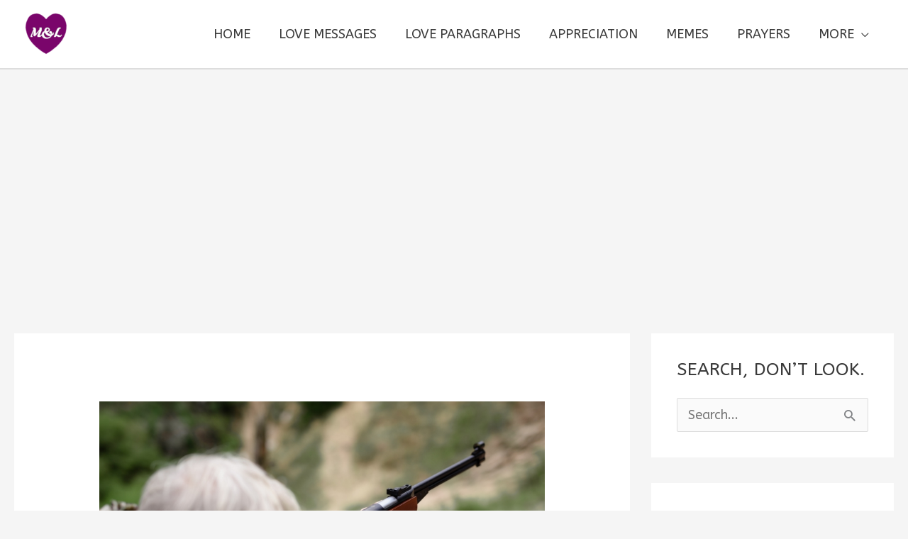

--- FILE ---
content_type: text/html; charset=utf-8
request_url: https://www.google.com/recaptcha/api2/aframe
body_size: 266
content:
<!DOCTYPE HTML><html><head><meta http-equiv="content-type" content="text/html; charset=UTF-8"></head><body><script nonce="UEvDxnLkP__5vuDlaepwLQ">/** Anti-fraud and anti-abuse applications only. See google.com/recaptcha */ try{var clients={'sodar':'https://pagead2.googlesyndication.com/pagead/sodar?'};window.addEventListener("message",function(a){try{if(a.source===window.parent){var b=JSON.parse(a.data);var c=clients[b['id']];if(c){var d=document.createElement('img');d.src=c+b['params']+'&rc='+(localStorage.getItem("rc::a")?sessionStorage.getItem("rc::b"):"");window.document.body.appendChild(d);sessionStorage.setItem("rc::e",parseInt(sessionStorage.getItem("rc::e")||0)+1);localStorage.setItem("rc::h",'1766622664772');}}}catch(b){}});window.parent.postMessage("_grecaptcha_ready", "*");}catch(b){}</script></body></html>

--- FILE ---
content_type: text/vtt; charset=utf-8
request_url: https://video-meta.open.video/caption/qbpQlcGkkoPG/da0a5a504961f377e6f474142419d699_en.vtt
body_size: 7865
content:
WEBVTT

00:00.030 --> 00:03.149
hey guys thanks for watching gonna tell

00:03.149 --> 00:05.339
the story of my first deer hunt but

00:05.339 --> 00:08.460
before I get to that one shout out to

00:08.460 --> 00:11.340
ash and Norma for taking me up to their

00:11.340 --> 00:13.920
cabin take it's getting some great

00:13.920 --> 00:17.070
photos and footage and just making it a

00:17.070 --> 00:21.029
really special time for me and my son so

00:21.029 --> 00:24.990
we'd spent the last two days mornings

00:24.990 --> 00:26.369
and evenings sitting in the shooting

00:26.369 --> 00:29.699
house on a clear-cut waiting for a legal

00:29.699 --> 00:32.910
legal buck to show up and finally in the

00:32.910 --> 00:35.040
last half hour of shooting light on the

00:35.040 --> 00:36.660
last day we were going to be up there

00:36.660 --> 00:40.230
this three point buck emerges from the

00:40.230 --> 00:43.890
left side of the clearing behind three

00:43.890 --> 00:48.539
dough's in his family group and we can't

00:48.539 --> 00:51.390
take the shot though because he's he had

00:51.390 --> 00:53.430
coming out and standing right in front

00:53.430 --> 00:56.899
of one of the other deer the 50 Cal

00:56.899 --> 01:01.620
certainly can't shoot you know shoot him

01:01.620 --> 01:04.049
when he's got deer behind him that you

01:04.049 --> 01:08.640
probably may more injured so my heart is

01:08.640 --> 01:11.280
pounding though as I'm getting ready to

01:11.280 --> 01:12.510
take the shot

01:12.510 --> 01:14.450
just waiting for him to move away and

01:14.450 --> 01:17.130
yeah I told myself I'd be calm and

01:17.130 --> 01:19.320
collected on my first hunt and I'd uh

01:19.320 --> 01:22.740
you know but when that moment occurs

01:22.740 --> 01:26.040
when that legal buck appears my heart

01:26.040 --> 01:28.890
was racing and you know I got I got

01:28.890 --> 01:32.400
really excited thankfully I had ash in

01:32.400 --> 01:36.420
my to the left of me giving me some good

01:36.420 --> 01:39.540
advice as I waited patiently for the

01:39.540 --> 01:43.439
buck to move away so he moves away but

01:43.439 --> 01:46.619
his back is to me and he's about 50 60

01:46.619 --> 01:49.350
yards away and then he starts to quarter

01:49.350 --> 01:51.380
slightly and Astrix whispering in my ear

01:51.380 --> 01:57.030
drop him drop him and I get ready I line

01:57.030 --> 01:59.780
up to take the shot right behind his

01:59.780 --> 02:05.420
front legs and I pull the trigger and

02:05.420 --> 02:11.129
there's a very loud click and you know

02:11.129 --> 02:12.959
ash tells me hey you know do it again do

02:12.959 --> 02:13.349
it again

02:13.349 --> 02:13.830
because

02:13.830 --> 02:15.690
he thinks that maybe the primer didn't

02:15.690 --> 02:19.380
go off and muzzleloader but i gotta take

02:19.380 --> 02:23.520
you back an hour earlier where ash you

02:23.520 --> 02:24.840
know was walking through some common

02:24.840 --> 02:27.510
mistakes people make in these hunts and

02:27.510 --> 02:28.740
said that one of them is they forget to

02:28.740 --> 02:31.260
put the primer cap into the into the

02:31.260 --> 02:32.490
muzzle loader and you know i've been

02:32.490 --> 02:34.140
taking it in and out all you know

02:34.140 --> 02:37.350
multiple days multiple times as we go in

02:37.350 --> 02:39.660
and out of the shooting house and put

02:39.660 --> 02:43.620
the put the rifle away for you know in

02:43.620 --> 02:45.270
the house and and you want to unload it

02:45.270 --> 02:46.830
and remove the cap so I've been keeping

02:46.830 --> 02:51.480
the cap in my pocket well I felt around

02:51.480 --> 02:53.310
and I feel the cap in there now I should

02:53.310 --> 02:55.320
have opened the action and looked for

02:55.320 --> 02:58.290
the cap in the gun but I actually just

02:58.290 --> 03:00.630
settled for hey it's not my pocket that

03:00.630 --> 03:03.300
means it must be in the gun well when I

03:03.300 --> 03:05.100
heard that click so did the deer and

03:05.100 --> 03:08.850
they all took off kind of knew what had

03:08.850 --> 03:09.780
happened

03:09.780 --> 03:11.790
and opened the action and sure enough

03:11.790 --> 03:13.830
there's no cap in there I couldn't

03:13.830 --> 03:15.300
believe it the deer we'd been waiting

03:15.300 --> 03:19.860
for last two days scattered and I

03:19.860 --> 03:21.900
reached my pocket and searched more

03:21.900 --> 03:23.430
thoroughly and of course there's the cap

03:23.430 --> 03:26.910
I pop it back in ash and I are just

03:26.910 --> 03:30.630
beside ourselves or so mad that you know

03:30.630 --> 03:32.489
he had just mentioned this an hour

03:32.489 --> 03:35.489
before and we missed our shot well as

03:35.489 --> 03:38.750
we're sort of beside ourselves with this

03:38.750 --> 03:42.570
and frustrated you know the layout of

03:42.570 --> 03:45.060
the of the clearing is that while

03:45.060 --> 03:46.650
there's a clear area on the Left where

03:46.650 --> 03:49.050
they emerged from and a stand of trees

03:49.050 --> 03:51.390
that they had disappeared behind that

03:51.390 --> 03:55.050
they may reimburse dead-center twelve

03:55.050 --> 03:57.450
o'clock in what is sort of a shooting

03:57.450 --> 03:59.790
alley that's been cleared exactly for

03:59.790 --> 04:02.000
this purpose it's not more than fifteen

04:02.000 --> 04:05.880
feet across but sure enough as were as

04:05.880 --> 04:08.780
we're seeing they're whispering talking

04:08.780 --> 04:11.820
first doe appears and the second and the

04:11.820 --> 04:15.330
third and last is the three-point and he

04:15.330 --> 04:17.600
goes stands about forty yards away

04:17.600 --> 04:20.640
perfect broadside shot waiting there for

04:20.640 --> 04:24.810
me and Ashley whispering in my ear trap

04:24.810 --> 04:26.160
him take him

04:26.160 --> 04:30.720
and uh you know my heart is beating so

04:30.720 --> 04:33.480
loud at this point and I line up the

04:33.480 --> 04:36.360
site I pulled the trigger nothing

04:36.360 --> 04:38.569
happens

04:39.020 --> 04:42.120
ash to ash can't believe it but I look

04:42.120 --> 04:43.770
at and of course I have not pulled the

04:43.770 --> 04:46.620
hammer back on the rifle and my sort of

04:46.620 --> 04:50.070
buck fever I've totally forgotten that

04:50.070 --> 04:52.980
step so I correct it pulled my [ __ ] it

04:52.980 --> 04:55.200
pulled the hammer back and now he is

04:55.200 --> 04:57.240
almost the other side of the shooting

04:57.240 --> 04:59.130
gallery I've got maybe two seconds left

04:59.130 --> 05:03.960
and I line it up and pull the trigger

05:03.960 --> 05:06.540
all in sort of one moment and you hear

05:06.540 --> 05:09.270
this loud boom as the muzzle loader goes

05:09.270 --> 05:11.550
off and big cloud of smoke can't see

05:11.550 --> 05:12.030
anything

05:12.030 --> 05:16.500
I see all the deer scatter no idea

05:16.500 --> 05:18.210
whether I hit him or not but ash says

05:18.210 --> 05:20.130
you know it looks like you hit him I saw

05:20.130 --> 05:22.830
him flinch yeah then he starts laughing

05:22.830 --> 05:24.840
he says I think he's laughing so hard I

05:24.840 --> 05:25.950
think he's gonna fall out of the

05:25.950 --> 05:28.920
shooting house he still can't believe

05:28.920 --> 05:31.470
that we got a shot on him you know on

05:31.470 --> 05:34.770
the third try with the missing cap and

05:34.770 --> 05:37.530
the hole that whole mess so he's he's

05:37.530 --> 05:40.020
dying laughing we waited about 10

05:40.020 --> 05:41.370
minutes and then we go down and just

05:41.370 --> 05:45.440
check out the spot where we are the shot

05:45.440 --> 05:47.670
would leave the shot connected with the

05:47.670 --> 05:49.440
buck and there's blood on the ground

05:49.440 --> 05:52.230
and so we want to get more time but we'd

05:52.230 --> 05:55.590
go back and get his wife Norma my son

05:55.590 --> 06:01.830
Ethan and set out to to track the blood

06:01.830 --> 06:05.340
trail and snow which you can see in the

06:05.340 --> 06:08.360
video footage that we captured

07:36.960 --> 07:43.770
that is a absolute perfect shot

07:44.490 --> 07:47.759
graduation son


--- FILE ---
content_type: text/vtt; charset=utf-8
request_url: https://video-meta.open.video/caption/kqCgYcDig1Yy/d6a9118513ce1cde2fe96d2ea19073ed_en.vtt
body_size: 13056
content:
WEBVTT

00:00.080 --> 00:02.000
when you think sports nutrition let's

00:02.000 --> 00:04.480
face it you think protein but haven't

00:04.480 --> 00:06.560
got a clue which one you need and why

00:06.560 --> 00:08.000
whether it be weight management or

00:08.000 --> 00:09.679
muscle building that's why this video

00:09.679 --> 00:11.679
might help stay tuned for a load on of

00:11.679 --> 00:13.679
some different protein powder blends and

00:13.679 --> 00:17.920
why they might become your new go-to

00:18.800 --> 00:20.560
i'm kitty braun product developer at

00:20.560 --> 00:22.720
myprotein over the years we've evolved

00:22.720 --> 00:24.720
our perception of protein powders where

00:24.720 --> 00:26.480
once we thought that they were exclusive

00:26.480 --> 00:28.560
for bodybuilders and elite athletes

00:28.560 --> 00:30.480
they're now widely consumed and quickly

00:30.480 --> 00:32.320
becoming a cupboard essential for all

00:32.320 --> 00:35.120
kinds of lifestyle and body goals first

00:35.120 --> 00:37.200
let's do a quick recap of the basics

00:37.200 --> 00:40.000
what actually is protein amino acids are

00:40.000 --> 00:41.760
the building blocks forming chains to

00:41.760 --> 00:43.760
make up protein molecules and these are

00:43.760 --> 00:45.280
the body's bricks and mortar for

00:45.280 --> 00:48.160
rebuilding muscles replicating dna and

00:48.160 --> 00:50.640
catalyzing metabolic reactions we can

00:50.640 --> 00:52.800
make some amino acids in our body but

00:52.800 --> 00:54.960
not all of them so the rest we must get

00:54.960 --> 00:56.879
from our diet that's why we call these

00:56.879 --> 00:59.440
ones indispensable or essential amino

00:59.440 --> 01:02.800
acids ever seen the acronym eas specific

01:02.800 --> 01:04.478
to physical well-being and fitness

01:04.479 --> 01:06.400
though protein could give a helping hand

01:06.400 --> 01:08.240
in a couple of different ways the first

01:08.240 --> 01:10.720
one is muscle building using data from

01:10.720 --> 01:13.439
49 studies spanning over the last 23

01:13.439 --> 01:15.600
years a review in the british journal of

01:15.600 --> 01:17.600
sports medicine concluded that dietary

01:17.600 --> 01:20.240
protein supplementation optimizes both

01:20.240 --> 01:22.320
muscle mass and strength during

01:22.320 --> 01:24.159
resistance training this is because

01:24.159 --> 01:25.920
adequate protein intake means that your

01:25.920 --> 01:27.920
body is in a positive net protein

01:27.920 --> 01:29.759
balance so when you're training you've

01:29.759 --> 01:31.600
got enough protein to support tissue

01:31.600 --> 01:33.520
growth rather than having to use it as

01:33.520 --> 01:35.439
an energy source resulting in muscle

01:35.439 --> 01:37.280
tissue breakdown find out how much

01:37.280 --> 01:39.119
protein you need to build muscle in this

01:39.119 --> 01:41.439
video with richie the second one is

01:41.439 --> 01:43.439
weight management diets high in protein

01:43.439 --> 01:45.280
have also demonstrated the ability to

01:45.280 --> 01:47.119
help with weight management of course a

01:47.119 --> 01:48.960
healthy balanced diet is the key to

01:48.960 --> 01:50.799
maintaining your goal weight and i

01:50.799 --> 01:52.880
always encourage a food first approach

01:52.880 --> 01:54.560
but a protein powder blend can be a

01:54.560 --> 01:56.479
great way to bump up your protein intake

01:56.479 --> 01:58.719
without the or spent meal prepping it

01:58.719 --> 02:00.960
works by promoting thermogenesis the

02:00.960 --> 02:02.880
natural increase in the energy your body

02:02.880 --> 02:04.880
uses after eating protein causes a

02:04.880 --> 02:06.799
higher rate of dietary thermogenesis

02:06.799 --> 02:08.720
than other nutrients research in the

02:08.720 --> 02:10.399
nutrition and metabolism journal

02:10.399 --> 02:12.239
explains that eating protein can allow

02:12.239 --> 02:14.400
the body to work through up to 20 to 30

02:14.400 --> 02:16.720
percent more calories than carbohydrates

02:16.720 --> 02:18.800
or fat it also helps you stay fuller for

02:18.800 --> 02:20.720
longer reducing the chances of you

02:20.720 --> 02:22.480
accidentally grazing your way through a

02:22.480 --> 02:24.160
family bag of crisps in between your

02:24.160 --> 02:26.720
meals not that i would ever do that

02:26.720 --> 02:28.400
obviously

02:28.400 --> 02:30.239
but remember losing weight if that's

02:30.239 --> 02:31.680
what you're after isn't just about

02:31.680 --> 02:33.200
eating all the protein you can and

02:33.200 --> 02:35.040
expecting that to do the trick wheat is

02:35.040 --> 02:36.959
all done to the fundamentals of energy

02:36.959 --> 02:38.640
balance consume less calories than

02:38.640 --> 02:40.080
you're burning and that's when you'll

02:40.080 --> 02:41.680
see a reduction in weight and whilst

02:41.680 --> 02:43.599
being in a calorie deficit and having to

02:43.599 --> 02:45.440
use up your fat stores as an energy

02:45.440 --> 02:47.280
source is the idea you need to be

02:47.280 --> 02:48.959
careful to still be consuming enough

02:48.959 --> 02:50.560
protein that your body isn't burning

02:50.560 --> 02:52.239
that all-important muscle mass for

02:52.239 --> 02:54.080
energy as well as with most things

02:54.080 --> 02:56.000
striking the balance is key find out

02:56.000 --> 02:58.080
more about calorie deficit in this video

02:58.080 --> 03:00.159
so how much protein do you really need

03:00.159 --> 03:01.920
the uk government recommends that the

03:01.920 --> 03:04.720
baseline requirements for adults is 0.75

03:04.720 --> 03:07.599
grams of dietary protein per kilogram of

03:07.599 --> 03:09.920
body weight per day that's around 55

03:09.920 --> 03:11.840
grams per day for the average sedentary

03:11.840 --> 03:14.480
man and 45 grams per day for the average

03:14.480 --> 03:16.480
sedentary woman however for anyone

03:16.480 --> 03:18.239
looking to muscle up sculpt their bodies

03:18.239 --> 03:20.080
and improve athletic performance this

03:20.080 --> 03:22.480
amount increases and yes it is of course

03:22.480 --> 03:24.239
possible to get this from food there's a

03:24.239 --> 03:26.000
reason why chicken and rice seems to be

03:26.000 --> 03:27.840
the go-to for jim rose protein

03:27.840 --> 03:29.440
supplements aren't intended as a

03:29.440 --> 03:31.040
substitute for your everyday meals

03:31.040 --> 03:32.480
they're there to work alongside a

03:32.480 --> 03:34.480
healthy balanced diet as a convenient

03:34.480 --> 03:36.720
way to up your protein intake at a much

03:36.720 --> 03:39.200
lower cost so with that you jump online

03:39.200 --> 03:41.040
start looking to pop a bag of protein in

03:41.040 --> 03:43.120
your basket but hold on there are

03:43.120 --> 03:45.040
literally hundreds out there and they

03:45.040 --> 03:46.879
all seem to be claiming to do different

03:46.879 --> 03:48.879
things well fear not let me give you a

03:48.879 --> 03:51.040
rundown of a couple of popular types and

03:51.040 --> 03:53.120
you can see for yourself what fits best

03:53.120 --> 03:54.959
within your goals and routine whey

03:54.959 --> 03:57.680
protein the og whey is an all natural

03:57.680 --> 03:59.840
byproduct of milk and whey proteins are

03:59.840 --> 04:01.840
isolated from this during filtration

04:01.840 --> 04:03.599
whey protein is the most used protein

04:03.599 --> 04:04.959
supplement due to its excellent

04:04.959 --> 04:07.599
digestibility amino acid profile and

04:07.599 --> 04:09.519
absorption rate it's got a high protein

04:09.519 --> 04:11.439
content over a hundred calories and

04:11.439 --> 04:13.200
nearly two grams of fat and a gram of

04:13.200 --> 04:15.040
sugar per serving may be great if you're

04:15.040 --> 04:16.400
bulking up or looking for a quick

04:16.400 --> 04:18.479
convenient source of macros perhaps not

04:18.479 --> 04:19.840
your first choice if you're looking for

04:19.840 --> 04:21.680
a lighter shake or on a stricter calorie

04:21.680 --> 04:23.919
control diet plan maybe that's where

04:23.919 --> 04:25.919
whey protein isolate comes in it comes

04:25.919 --> 04:27.840
from exactly the same source only it's

04:27.840 --> 04:29.919
been expertly filtered to remove most of

04:29.919 --> 04:31.759
the fat and carbohydrates that are

04:31.759 --> 04:33.919
naturally present in white concentrates

04:33.919 --> 04:35.919
same amount of protein but each serving

04:35.919 --> 04:38.479
comes in at under 100 calories fancy

04:38.479 --> 04:40.479
something juicy clear white blends are a

04:40.479 --> 04:42.160
refreshing alternative shaking up the

04:42.160 --> 04:44.160
protein world pardon the pan they are

04:44.160 --> 04:46.080
made from high quality hydrolyzed white

04:46.080 --> 04:47.919
protein isolate and it's like sipping on

04:47.919 --> 04:49.919
a juicy drink rather than a creamy shake

04:49.919 --> 04:51.919
but still providing 20 grams of protein

04:51.919 --> 04:53.919
per serving think you're out of options

04:53.919 --> 04:55.600
if you're following a vegan diet though

04:55.600 --> 04:57.919
think again vegan protein plants cater

04:57.919 --> 04:59.440
for the masses of us adopting a

04:59.440 --> 05:01.039
plant-based diet even if it's just

05:01.039 --> 05:03.280
flaxsetarian and supplementation may be

05:03.280 --> 05:05.360
even more important in this case too if

05:05.360 --> 05:07.199
it's not possible to consume some of the

05:07.199 --> 05:09.199
richest dietary sources of protein like

05:09.199 --> 05:11.039
meat or poultry the vegan blend that

05:11.039 --> 05:12.880
we've got is a powerful combination of

05:12.880 --> 05:15.360
pea protein broin rice protein and hemp

05:15.360 --> 05:17.600
protein specifically designed to provide

05:17.600 --> 05:19.759
a complete range of amino acids to

05:19.759 --> 05:21.680
support muscle growth and maintenance at

05:21.680 --> 05:24.160
110 calories per serving if you don't

05:24.160 --> 05:25.759
want the blend you can have them on

05:25.759 --> 05:28.720
their own try brown rice soy pea or hemp

05:28.720 --> 05:30.400
protein if you're looking to increase

05:30.400 --> 05:32.560
mass a weight gainer blend might be for

05:32.560 --> 05:34.479
you your body can only gain weight if

05:34.479 --> 05:36.240
it's in calorie surplus which is when

05:36.240 --> 05:38.000
you're consuming more calories than you

05:38.000 --> 05:39.600
burn and this can be difficult and

05:39.600 --> 05:41.520
expensive through food alone try a

05:41.520 --> 05:43.360
serving of a weight gainer blend ours

05:43.360 --> 05:45.360
contains over 30 grams of protein per

05:45.360 --> 05:47.199
serving alongside 50 grams of

05:47.199 --> 05:48.880
carbohydrates from oat flour and

05:48.880 --> 05:50.880
multidextrin giving your body a helpful

05:50.880 --> 05:52.960
boost of calories alongside your protein

05:52.960 --> 05:54.720
hit but looking for something a little

05:54.720 --> 05:56.560
bit different collagen protein is

05:56.560 --> 05:58.319
different from whey and casein in that

05:58.319 --> 06:00.160
its primary action is not building

06:00.160 --> 06:02.160
muscle but rather supporting many

06:02.160 --> 06:03.600
different tissue types throughout the

06:03.600 --> 06:05.680
body collagen is a structural protein

06:05.680 --> 06:07.520
that our bodies produce but break down

06:07.520 --> 06:09.600
over time as we age so supplementing

06:09.600 --> 06:11.600
helps to boost our natural levels whilst

06:11.600 --> 06:13.199
it does support muscle growth its

06:13.199 --> 06:14.880
primary role is boosting the health of

06:14.880 --> 06:16.720
these high turnover cells in the body

06:16.720 --> 06:18.800
our clear collagen blend contains a high

06:18.800 --> 06:20.800
quality hydrolyzed bovine collagen

06:20.800 --> 06:23.120
protein containing type 1 found in hair

06:23.120 --> 06:25.440
skin and nails and type 3 found in bones

06:25.440 --> 06:27.280
and arterial walls supporting heart

06:27.280 --> 06:29.120
health a light drink with 18 grams of

06:29.120 --> 06:30.639
protein making it great for both

06:30.639 --> 06:32.479
newcomers to the protein shake world are

06:32.479 --> 06:33.759
those of you in the know about

06:33.759 --> 06:36.000
collagen's specific support of skin

06:36.000 --> 06:38.240
muscles bones and joints the power of

06:38.240 --> 06:40.080
protein is clear but it's clear to you

06:40.080 --> 06:41.600
that there's a lot out there whether

06:41.600 --> 06:43.360
you're looking for gains or just want to

06:43.360 --> 06:45.039
incorporate more protein as part of a

06:45.039 --> 06:47.120
healthy balanced diet supplementing with

06:47.120 --> 06:48.720
the right protein powder can support

06:48.720 --> 06:51.280
your goals so did any of these protein

06:51.280 --> 06:53.120
powders stick out for you let us know in

06:53.120 --> 06:54.639
the comments below as a product

06:54.639 --> 06:56.639
developer i always love to know what you

06:56.639 --> 06:58.560
think remember to like and subscribe to

06:58.560 --> 07:00.479
the my protein youtube channel for more

07:00.479 --> 07:02.240
great evidence-based nutrition

07:02.240 --> 07:04.310
information

07:04.310 --> 07:09.819
[Music]


--- FILE ---
content_type: text/vtt; charset=utf-8
request_url: https://video-meta.open.video/caption/5GzOgAiqMr3Q/bff5e6c1701833ebbf768ac26acdb809_en-US.vtt
body_size: 937
content:
WEBVTT

00:00.000 --> 00:04.120
She was amazed to discover her
grandpa spent a lifetime doing this

00:07.500 --> 00:13.240
87-year-old Clyde has been to over 40 countries,
taking breathtaking photos at each stop

00:14.020 --> 00:17.860
And although he hasn't stopped traveling,
he has started struggling with dementia

00:18.300 --> 00:24.300
So, while he might not remember the story behind each
snapshot... Tell you about it, I don't know anything about it

00:24.440 --> 00:29.600
Other than I'd have to go back and read it
to figure out where it came from and when

00:30.000 --> 00:36.720
he'll always have the portraits as proof of
the memories he once had. That one's beautiful

00:37.860 --> 00:42.680
Memories he never thought would capture the hearts of
others because he never thought his photos were good enough

00:42.680 --> 00:47.400
until his granddaughter Spencer started sharing
them on social media, where they went viral

00:48.760 --> 00:57.940
Oh, my heavens. It just doesn't make sense. I have
no idea who these people are and they don't know me

00:58.240 --> 01:04.400
Well, thank you for all. All of your comments,
some of them I have a very hard time to believe

01:05.880 --> 01:13.320
But I do appreciate that. And they'll be selling his prints soon too,
so they can give back to organizations that hope to end dementia


--- FILE ---
content_type: text/javascript
request_url: https://g.ezoic.net/humix/inline_embed
body_size: 12333
content:
var ezS = document.createElement("link");ezS.rel="stylesheet";ezS.type="text/css";ezS.href="//go.ezodn.com/ezvideo/ezvideojscss.css?cb=185";document.head.appendChild(ezS);
var ezS = document.createElement("link");ezS.rel="stylesheet";ezS.type="text/css";ezS.href="//go.ezodn.com/ezvideo/ezvideocustomcss.css?cb=12047-0-185";document.head.appendChild(ezS);
window.ezVideo = {"appendFloatAfterAd":false,"language":"en","titleString":"","titleOption":"","autoEnableCaptions":false}
var ezS = document.createElement("script");ezS.src="//vjs.zencdn.net/vttjs/0.14.1/vtt.min.js";document.head.appendChild(ezS);
(function() {
		let ezInstream = {"prebidBidders":[{"bidder":"criteo","params":{"networkId":7987,"pubid":"101496","video":{"playbackmethod":[2,6]}},"ssid":"10050"},{"bidder":"medianet","params":{"cid":"8CUBCB617","crid":"358025426"},"ssid":"11307"},{"bidder":"openx","params":{"delDomain":"ezoic-d.openx.net","unit":"560605963"},"ssid":"10015"},{"bidder":"pubmatic","params":{"adSlot":"Ezoic_default_video","publisherId":"156983"},"ssid":"10061"},{"bidder":"rubicon","params":{"accountId":21150,"siteId":269072,"video":{"language":"en","size_id":201},"zoneId":3326304},"ssid":"10063"},{"bidder":"sharethrough","params":{"pkey":"VS3UMr0vpcy8VVHMnE84eAvj"},"ssid":"11309"},{"bidder":"ttd","params":{"publisherId":"6a8911bedaa31e85e80ff01bf2d73082","supplySourceId":"ezoic"},"ssid":"11384"},{"bidder":"vidazoo","params":{"cId":"652646d136d29ed957788c6d","pId":"59ac17c192832d0011283fe3"},"ssid":"11372"},{"bidder":"yieldmo","params":{"placementId":"3159086761833865258"},"ssid":"11315"},{"bidder":"onetag","params":{"pubId":"62499636face9dc"},"ssid":"11291"},{"bidder":"adyoulike_i_s2s","params":{"placement":"b74dd1bf884ad15f7dc6fca53449c2db"},"ssid":"11314"},{"bidder":"amx_i_s2s","params":{"tagid":"JreGFOmAO"},"ssid":"11290"},{"bidder":"appnexus_i_s2s","params":{"placementId":20330596},"ssid":"10087"},{"bidder":"criteo_i_s2s","params":{"networkId":12274,"pubid":"104211","video":{"playbackmethod":[2,6]}},"ssid":"10050"},{"bidder":"gumgum_i_s2s","params":{"zone":"xw4fad9t"},"ssid":"10079"},{"bidder":"ix_i_s2s","params":{"siteId":"1280191"},"ssid":"10082"},{"bidder":"medianet_i_s2s","params":{"cid":"8CUPV1T76","crid":"578781359"},"ssid":"11307"},{"bidder":"onetag_i_s2s","params":{"pubId":"62499636face9dc"},"ssid":"11291"},{"bidder":"openx_i_s2s","params":{"delDomain":"ezoic-d.openx.net","unit":"559783386"},"ssid":"10015"},{"bidder":"pubmatic_i_s2s","params":{"adSlot":"Ezoic_default_video","publisherId":"156983"},"ssid":"10061"},{"bidder":"rubicon_i_s2s","params":{"accountId":21150,"siteId":421616,"video":{"language":"en","size_id":201},"zoneId":2495262},"ssid":"10063"},{"bidder":"sharethrough_i_s2s","params":{"pkey":"kgPoDCWJ3LoAt80X9hF5eRLi"},"ssid":"11309"},{"bidder":"smartadserver_i_s2s","params":{"formatId":117670,"networkId":4503,"pageId":1696160,"siteId":557984},"ssid":"11335"},{"bidder":"sonobi_i_s2s","params":{"TagID":"86985611032ca7924a34"},"ssid":"10048"},{"bidder":"sovrn_i_s2s","params":{"tagid":"1263646"},"ssid":"10017"},{"bidder":"triplelift_i_s2s","params":{"inventoryCode":"ezoic_RON_instream_PbS2S"},"ssid":"11296"},{"bidder":"vidazoo_i_s2s","params":{"cId":"68415a84f0bd2a2f4a824fae","pId":"59ac17c192832d0011283fe3"},"ssid":"11372"}],"apsSlot":{"slotID":"instream_desktop_na_Video","divID":"","slotName":"","mediaType":"video","sizes":[[400,300],[640,390],[390,640],[320,480],[480,320],[400,225],[640,360],[768,1024],[1024,768],[640,480]],"slotParams":{}},"allApsSlots":[{"Slot":{"slotID":"AccompanyingContent_640x360v_5-60seconds_Off_NoSkip","divID":"","slotName":"","mediaType":"video","sizes":[[400,300],[640,390],[390,640],[320,480],[480,320],[400,225],[640,360],[768,1024],[1024,768],[640,480]],"slotParams":{}},"Duration":60},{"Slot":{"slotID":"AccompanyingContent_640x360v_5-60seconds_Off_Skip","divID":"","slotName":"","mediaType":"video","sizes":[[400,300],[640,390],[390,640],[320,480],[480,320],[400,225],[640,360],[768,1024],[1024,768],[640,480]],"slotParams":{}},"Duration":60},{"Slot":{"slotID":"AccompanyingContent_640x360v_5-30seconds_Off_NoSkip","divID":"","slotName":"","mediaType":"video","sizes":[[400,300],[640,390],[390,640],[320,480],[480,320],[400,225],[640,360],[768,1024],[1024,768],[640,480]],"slotParams":{}},"Duration":30},{"Slot":{"slotID":"AccompanyingContent_640x360v_5-30seconds_Off_Skip","divID":"","slotName":"","mediaType":"video","sizes":[[400,300],[640,390],[390,640],[320,480],[480,320],[400,225],[640,360],[768,1024],[1024,768],[640,480]],"slotParams":{}},"Duration":30},{"Slot":{"slotID":"AccompanyingContent_640x360v_5-15seconds_Off_NoSkip","divID":"","slotName":"","mediaType":"video","sizes":[[400,300],[640,390],[390,640],[320,480],[480,320],[400,225],[640,360],[768,1024],[1024,768],[640,480]],"slotParams":{}},"Duration":15},{"Slot":{"slotID":"AccompanyingContent_640x360v_5-15seconds_Off_Skip","divID":"","slotName":"","mediaType":"video","sizes":[[400,300],[640,390],[390,640],[320,480],[480,320],[400,225],[640,360],[768,1024],[1024,768],[640,480]],"slotParams":{}},"Duration":15},{"Slot":{"slotID":"instream_desktop_na_Video","divID":"","slotName":"","mediaType":"video","sizes":[[400,300],[640,390],[390,640],[320,480],[480,320],[400,225],[640,360],[768,1024],[1024,768],[640,480]],"slotParams":{}},"Duration":30}],"genericInstream":false,"UnfilledCnt":0,"AllowPreviousBidToSetBidFloor":false,"PreferPrebidOverAmzn":false,"DoNotPassBidFloorToPreBid":false,"bidCacheThreshold":-1,"rampUp":true,"IsEzDfpAccount":true,"EnableVideoDeals":false,"monetizationApproval":{"DomainId":12047,"Domain":"motivationandlove.com","HumixChannelId":172,"HasGoogleEntry":false,"HDMApproved":false,"MCMApproved":true},"SelectivelyIncrementUnfilledCount":false,"BlockBidderAfterBadAd":true,"useNewVideoStartingFloor":false,"addHBUnderFloor":false,"dvama":false,"dgeb":false,"vatc":{"at":"INSTREAM","fs":"UNIFORM","mpw":200,"itopf":false,"bcds":"v","bcdsds":"g","bcd":{"ad_type":"INSTREAM","data":{"country":"US","form_factor":1,"impressions":4823125,"share_ge7":0.892224,"bucket":"bid-rich","avg_depth":10.117383,"p75_depth":12,"share_ge5":0.908614,"share_ge9":0.867609},"is_domain":false,"loaded_at":"2025-12-24T15:24:41.049709385-08:00"}},"totalVideoDuration":0,"totalAdsPlaybackDuration":0};
		if (typeof __ezInstream !== "undefined" && __ezInstream.breaks) {
			__ezInstream.breaks = __ezInstream.breaks.concat(ezInstream.breaks);
		} else {
			window.__ezInstream = ezInstream;
		}
	})();
var EmbedExclusionEvaluated = 'exempt'; var EzoicMagicPlayerExclusionSelectors = [".humix-off"];var EzoicMagicPlayerInclusionSelectors = [];var EzoicPreferredLocation = '1';

			window.humixFirstVideoLoaded = true
			window.dispatchEvent(new CustomEvent('humixFirstVideoLoaded'));
		
window.ezVideoIframe=false;window.renderEzoicVideoContentCBs=window.renderEzoicVideoContentCBs||[];window.renderEzoicVideoContentCBs.push(function(){let videoObjects=[{"PlayerId":"ez-4999","VideoContentId":"PswXv-WdIt2","VideoPlaylistSelectionId":0,"VideoPlaylistId":1,"VideoTitle":"How To Pick The Best Protein Powder For You | Nutritionist Explains... | Myprotein","VideoDescription":"Confused on which protein powder to choose? Our expert in nutrition breaks down which protein powder you should choose for your goal.\n\nOver the years protein powders have evolved and are now widely consumed. There are so many to pick, Katie, gives us the lowdown on all the different protein. \n\nKatie Brown, product developer at Myprotein, gives us all we need to know on the variety of protein powders. Where once we thought they were exclusively for bodybuilders and elite athletes, they’re now widely used by a lot more people and quickly becoming a cupboard essential for all kinds of lifestyles and body goals. \n\nWhether you’re looking for gains, or just want to incorporate more protein as part of your healthy balanced diet, supplementing with the right protein powder can support your goals. Whether that be Whey protein, Clear whey, vegan protein or even Collagen...  \n\n***\nChapters:\n00:00 - Picking a protein powder\n01:07 - Muscle Building\n01:41 - Weight management \n02:58 - How Much Protein Do I Need? \n03:55 - Whey Protein\n04:23 - Whey protein isolate\n04:36 - Clear whey \n04:53 - Vegan protein blend\n05:28 - Weight gainer blend\n05:52 - Collagen protein\n06:38 - Which protein are you picking?\n\n*********************************\n\nSubscribe to our channel: https://www.youtube.com/user/MyproteinUK?sub_confirmation=1\n\nIf you like this, you\u0026#39;ll love this: https://youtu.be/5aXryuUdA5o\n\nWhat\u0026#39;s the difference between whey isolate \u0026amp; concentrate? 👉 https://youtu.be/I_OtEViFkhU\n\nFind more nutritionist advice here: https://www.youtube.com/playlist?list=PLkb17OgnhB-E3HuYJuEacRqMjrokvPxpI\n\nDownload the Myprotein App: https://bit.ly/3dhVVUE\n\n*********************************\n\n#clearwheyprotein #veganprotein #myprotein\n\nHow To Pick The Best Protein Powder For You | Nutritionist Explains... | Myprotein\n\nOfficial YouTube channel for Europe\u0026#39;s No. 1 Online Sports Nutrition Brand, Myprotein. \n\nStay tuned for brand new videos every single week that help to inspire and motivate you to keep pushing further on your fitness journey. From challenging workouts to evidence-based nutrition videos — we\u0026#39;ve got it all.","VideoChapters":{"Chapters":["Picking a protein powder","Muscle Building","Weight management","How Much Protein Do I Need?","Whey Protein","Whey protein isolate","Clear whey","Vegan protein blend","Weight gainer blend","Collagen protein","Which protein are you picking?"],"StartTimes":[0,67000,101000,178000,235000,263000,276000,293000,328000,352000,398000],"EndTimes":[67000,101000,178000,235000,263000,276000,293000,328000,352000,398000,0]},"VideoLinksSrc":"","VideoSrcURL":"https://streaming.open.video/contents/kqCgYcDig1Yy/1738852475/index.m3u8","VideoDurationMs":428160,"DeviceTypeFlag":14,"FloatFlag":14,"FloatPosition":0,"IsAutoPlay":true,"IsLoop":false,"IsLiveStreaming":false,"OutstreamEnabled":false,"ShouldConsiderDocVisibility":true,"ShouldPauseAds":true,"AdUnit":"","ImpressionId":0,"VideoStartTime":0,"IsStartTimeEnabled":0,"IsKeyMoment":false,"PublisherVideoContentShare":{"DomainIdOwner":682844,"DomainIdShare":12047,"DomainIdHost":682844,"DomainNameOwner":"myprotein.com","VideoContentId":"PswXv-WdIt2","LoadError":"[Load cross domain video on the domain not allowed][MagicPlayerPlaylist:0]","IsEzoicOwnedVideo":false,"IsGenericInstream":false,"IsOutstream":false,"IsGPTOutstream":false},"VideoUploadSource":"import-from-youtube","IsVertical":false,"IsPreferred":false,"ShowControls":false,"IsSharedEmbed":false,"ShortenId":"PswXv-WdIt2","Preview":false,"PlaylistHumixId":"","VideoSelection":10,"MagicPlaceholderType":1,"MagicHTML":"\u003cdiv id=ez-video-wrap-ez-4998 class=ez-video-wrap style=\"align-self: stretch;\"\u003e\u003cdiv class=ez-video-center\u003e\u003cdiv class=\"ez-video-content-wrap ez-rounded-border\"\u003e\u003cdiv id=ez-video-wrap-ez-4999 class=\"ez-video-wrap ez-video-magic\" style=\"align-self: stretch;\"\u003e\u003cdiv class=ez-video-magic-row\u003e\u003col class=ez-video-magic-list\u003e\u003cli class=\"ez-video-magic-item ez-video-magic-autoplayer\"\u003e\u003cdiv id=floating-placeholder-ez-4999 class=floating-placeholder style=\"display: none;\"\u003e\u003cdiv id=floating-placeholder-sizer-ez-4999 class=floating-placeholder-sizer\u003e\u003cpicture class=\"video-js vjs-playlist-thumbnail\"\u003e\u003cimg id=floating-placeholder-thumbnail alt loading=lazy nopin=nopin\u003e\u003c/picture\u003e\u003c/div\u003e\u003c/div\u003e\u003cdiv id=ez-video-container-ez-4999 class=\"ez-video-container ez-video-magic-redesign ez-responsive ez-float-right\" style=\"flex-wrap: wrap;\"\u003e\u003cdiv class=ez-video-ez-stuck-bar id=ez-video-ez-stuck-bar-ez-4999\u003e\u003cdiv class=\"ez-video-ez-stuck-close ez-simple-close\" id=ez-video-ez-stuck-close-ez-4999 style=\"font-size: 16px !important; text-shadow: none !important; color: #000 !important; font-family: system-ui !important; background-color: rgba(255,255,255,0.5) !important; border-radius: 50% !important; text-align: center !important;\"\u003ex\u003c/div\u003e\u003c/div\u003e\u003cvideo id=ez-video-ez-4999 class=\"video-js ez-vid-placeholder\" controls preload=metadata\u003e\u003cp class=vjs-no-js\u003ePlease enable JavaScript\u003c/p\u003e\u003c/video\u003e\u003cdiv class=ez-vid-preview id=ez-vid-preview-ez-4999\u003e\u003c/div\u003e\u003cdiv id=lds-ring-ez-4999 class=lds-ring\u003e\u003cdiv\u003e\u003c/div\u003e\u003cdiv\u003e\u003c/div\u003e\u003cdiv\u003e\u003c/div\u003e\u003cdiv\u003e\u003c/div\u003e\u003c/div\u003e\u003c/div\u003e\u003cli class=\"ez-video-magic-item ez-video-magic-playlist\"\u003e\u003cdiv id=ez-video-playlist-ez-4998 class=vjs-playlist\u003e\u003c/div\u003e\u003c/ol\u003e\u003c/div\u003e\u003c/div\u003e\u003cdiv id=floating-placeholder-ez-4998 class=floating-placeholder style=\"display: none;\"\u003e\u003cdiv id=floating-placeholder-sizer-ez-4998 class=floating-placeholder-sizer\u003e\u003cpicture class=\"video-js vjs-playlist-thumbnail\"\u003e\u003cimg id=floating-placeholder-thumbnail alt loading=lazy nopin=nopin\u003e\u003c/picture\u003e\u003c/div\u003e\u003c/div\u003e\u003cdiv id=ez-video-container-ez-4998 class=\"ez-video-container ez-video-magic-redesign ez-responsive ez-float-right\" style=\"flex-wrap: wrap;\"\u003e\u003cdiv class=ez-video-ez-stuck-bar id=ez-video-ez-stuck-bar-ez-4998\u003e\u003cdiv class=\"ez-video-ez-stuck-close ez-simple-close\" id=ez-video-ez-stuck-close-ez-4998 style=\"font-size: 16px !important; text-shadow: none !important; color: #000 !important; font-family: system-ui !important; background-color: rgba(255,255,255,0.5) !important; border-radius: 50% !important; text-align: center !important;\"\u003ex\u003c/div\u003e\u003c/div\u003e\u003cvideo id=ez-video-ez-4998 class=\"video-js ez-vid-placeholder vjs-16-9\" controls preload=metadata\u003e\u003cp class=vjs-no-js\u003ePlease enable JavaScript\u003c/p\u003e\u003c/video\u003e\u003cdiv class=keymoment-container id=keymoment-play style=\"display: none;\"\u003e\u003cspan id=play-button-container class=play-button-container-active\u003e\u003cspan class=\"keymoment-play-btn play-button-before\"\u003e\u003c/span\u003e\u003cspan class=\"keymoment-play-btn play-button-after\"\u003e\u003c/span\u003e\u003c/span\u003e\u003c/div\u003e\u003cdiv class=\"keymoment-container rewind\" id=keymoment-rewind style=\"display: none;\"\u003e\u003cdiv id=keymoment-rewind-box class=rotate\u003e\u003cspan class=\"keymoment-arrow arrow-two double-arrow-icon\"\u003e\u003c/span\u003e\u003cspan class=\"keymoment-arrow arrow-one double-arrow-icon\"\u003e\u003c/span\u003e\u003c/div\u003e\u003c/div\u003e\u003cdiv class=\"keymoment-container forward\" id=keymoment-forward style=\"display: none;\"\u003e\u003cdiv id=keymoment-forward-box\u003e\u003cspan class=\"keymoment-arrow arrow-two double-arrow-icon\"\u003e\u003c/span\u003e\u003cspan class=\"keymoment-arrow arrow-one double-arrow-icon\"\u003e\u003c/span\u003e\u003c/div\u003e\u003c/div\u003e\u003cdiv id=vignette-overlay\u003e\u003c/div\u003e\u003cdiv id=vignette-top-card class=vignette-top-card\u003e\u003cdiv class=vignette-top-channel\u003e\u003ca class=top-channel-logo target=_blank role=link aria-label=\"channel logo\" style='background-image: url(\"https://video-meta.humix.com/logo/107296/logo-1743510702.webp\");'\u003e\u003c/a\u003e\u003c/div\u003e\u003cdiv class=\"vignette-top-title top-enable-channel-logo\"\u003e\u003cdiv class=\"vignette-top-title-text vignette-magic-player\"\u003e\u003ca class=vignette-top-title-link id=vignette-top-title-link-ez-4998 target=_blank tabindex=0 href=https://open.video/video/PswXv-WdIt2\u003eHow To Pick The Best Protein Powder For You | Nutritionist Explains... | Myprotein\u003c/a\u003e\u003c/div\u003e\u003c/div\u003e\u003cdiv class=vignette-top-share\u003e\u003cbutton class=vignette-top-button type=button title=share id=vignette-top-button\u003e\u003cdiv class=top-button-icon\u003e\u003csvg height=\"100%\" version=\"1.1\" viewBox=\"0 0 36 36\" width=\"100%\"\u003e\n                                        \u003cuse class=\"svg-shadow\" xlink:href=\"#share-icon\"\u003e\u003c/use\u003e\n                                        \u003cpath class=\"svg-fill\" d=\"m 20.20,14.19 0,-4.45 7.79,7.79 -7.79,7.79 0,-4.56 C 16.27,20.69 12.10,21.81 9.34,24.76 8.80,25.13 7.60,27.29 8.12,25.65 9.08,21.32 11.80,17.18 15.98,15.38 c 1.33,-0.60 2.76,-0.98 4.21,-1.19 z\" id=\"share-icon\"\u003e\u003c/path\u003e\n                                    \u003c/svg\u003e\u003c/div\u003e\u003c/button\u003e\u003c/div\u003e\u003c/div\u003e\u003ca id=watch-on-link-ez-4998 class=watch-on-link aria-label=\"Watch on Open.Video\" target=_blank href=https://open.video/video/PswXv-WdIt2\u003e\u003cdiv class=watch-on-link-content aria-hidden=true\u003e\u003cdiv class=watch-on-link-text\u003eWatch on\u003c/div\u003e\u003cimg style=\"height: 1rem;\" src=https://assets.open.video/open-video-white-logo.png alt=\"Video channel logo\" class=img-fluid\u003e\u003c/div\u003e\u003c/a\u003e\u003cdiv class=ez-vid-preview id=ez-vid-preview-ez-4998\u003e\u003c/div\u003e\u003cdiv id=lds-ring-ez-4998 class=lds-ring\u003e\u003cdiv\u003e\u003c/div\u003e\u003cdiv\u003e\u003c/div\u003e\u003cdiv\u003e\u003c/div\u003e\u003cdiv\u003e\u003c/div\u003e\u003c/div\u003e\u003cdiv id=ez-video-links-ez-4998 style=position:absolute;\u003e\u003c/div\u003e\u003c/div\u003e\u003c/div\u003e\u003cdiv id=ez-lower-title-link-ez-4998 class=lower-title-link\u003e\u003ca href=https://open.video/video/PswXv-WdIt2 target=_blank\u003eHow To Pick The Best Protein Powder For You | Nutritionist Explains... | Myprotein\u003c/a\u003e\u003c/div\u003e\u003c/div\u003e\u003c/div\u003e","PreferredVideoType":0,"DisableWatchOnLink":false,"DisableVignette":false,"DisableTitleLink":false,"VideoPlaylist":{"VideoPlaylistId":1,"FirstVideoSelectionId":0,"FirstVideoIndex":0,"Name":"Universal Player","IsLooping":1,"IsShuffled":0,"Autoskip":0,"Videos":[{"PublisherVideoId":1914620,"PublisherId":551349,"VideoContentId":"PswXv-WdIt2","DomainId":682844,"Title":"How To Pick The Best Protein Powder For You | Nutritionist Explains... | Myprotein","Description":"Confused on which protein powder to choose? Our expert in nutrition breaks down which protein powder you should choose for your goal.\n\nOver the years protein powders have evolved and are now widely consumed. There are so many to pick, Katie, gives us the lowdown on all the different protein. \n\nKatie Brown, product developer at Myprotein, gives us all we need to know on the variety of protein powders. Where once we thought they were exclusively for bodybuilders and elite athletes, they’re now widely used by a lot more people and quickly becoming a cupboard essential for all kinds of lifestyles and body goals. \n\nWhether you’re looking for gains, or just want to incorporate more protein as part of your healthy balanced diet, supplementing with the right protein powder can support your goals. Whether that be Whey protein, Clear whey, vegan protein or even Collagen...  \n\n***\nChapters:\n00:00 - Picking a protein powder\n01:07 - Muscle Building\n01:41 - Weight management \n02:58 - How Much Protein Do I Need? \n03:55 - Whey Protein\n04:23 - Whey protein isolate\n04:36 - Clear whey \n04:53 - Vegan protein blend\n05:28 - Weight gainer blend\n05:52 - Collagen protein\n06:38 - Which protein are you picking?\n\n*********************************\n\nSubscribe to our channel: https://www.youtube.com/user/MyproteinUK?sub_confirmation=1\n\nIf you like this, you\u0026#39;ll love this: https://youtu.be/5aXryuUdA5o\n\nWhat\u0026#39;s the difference between whey isolate \u0026amp; concentrate? 👉 https://youtu.be/I_OtEViFkhU\n\nFind more nutritionist advice here: https://www.youtube.com/playlist?list=PLkb17OgnhB-E3HuYJuEacRqMjrokvPxpI\n\nDownload the Myprotein App: https://bit.ly/3dhVVUE\n\n*********************************\n\n#clearwheyprotein #veganprotein #myprotein\n\nHow To Pick The Best Protein Powder For You | Nutritionist Explains... | Myprotein\n\nOfficial YouTube channel for Europe\u0026#39;s No. 1 Online Sports Nutrition Brand, Myprotein. \n\nStay tuned for brand new videos every single week that help to inspire and motivate you to keep pushing further on your fitness journey. From challenging workouts to evidence-based nutrition videos — we\u0026#39;ve got it all.","VideoChapters":{"Chapters":null,"StartTimes":null,"EndTimes":null},"Privacy":"public","CreatedDate":"2025-01-30 15:18:43","ModifiedDate":"2025-01-30 15:32:56","PreviewImage":"https://video-meta.open.video/poster/kqCgYcDig1Yy/PswXv-WdIt2_wJGGEK.jpg","RestrictByReferer":false,"ImpressionId":0,"VideoDurationMs":428160,"StreamingURL":"https://streaming.open.video/contents/kqCgYcDig1Yy/1738852475/index.m3u8","PublisherVideoContentShare":{"DomainIdOwner":682844,"DomainIdShare":12047,"DomainIdHost":682844,"DomainNameOwner":"myprotein.com","VideoContentId":"PswXv-WdIt2","LoadError":"[Load cross domain video on the domain not allowed]","IsEzoicOwnedVideo":false,"IsGenericInstream":false,"IsOutstream":false,"IsGPTOutstream":false},"ExternalId":"","IABCategoryName":"Bodybuilding,Vitamins \u0026 Supplements,Nutrition,Beverages,Fitness","IABCategoryIds":"549,234,229,222,225","NLBCategoryIds":"759,309,307,222,99","IsUploaded":false,"IsProcessed":false,"IsContentShareable":true,"UploadSource":"import-from-youtube","IsPreferred":false,"Category":"","IsRotate":false,"ShortenId":"PswXv-WdIt2","PreferredVideoType":0,"HumixChannelId":107296,"IsHumixChannelActive":true,"VideoAutoMatchType":0,"ShareBaseUrl":"//open.video/","CanonicalLink":"https://open.video/@myprotein-com/v/how-to-pick-the-best-protein-powder-for-you-nutritionist-explains-myprotein","OpenVideoHostedLink":"https://open.video/@myprotein-com/v/how-to-pick-the-best-protein-powder-for-you-nutritionist-explains-myprotein","ChannelSlug":"","Language":"en","Keywords":"myprotein,nutrition,fitness,workout,sports nutrition,health,women's health,men's health,protein,how to choose a protein powder","HasMultiplePosterResolutions":true,"ResizedPosterVersion":0,"ChannelLogo":"logo/107296/logo-1743510702.webp","OwnerIntegrationType":"sa","IsChannelWPHosted":false,"HideReportVideoButton":false,"VideoPlaylistSelectionId":0,"VideoLinksSrc":"","VideoStartTime":0,"IsStartTimeEnabled":0,"AdUnit":"12047-shared-video-3","VideoPlaylistId":1,"InitialIndex":0},{"PublisherVideoId":1191888,"PublisherId":122057,"VideoContentId":"3NCeLs6Acl2","DomainId":225039,"Title":"Everything You Need To Hunt Dove","Description":"This video is about dove hunting equipment. Simon shares everything he takes into the field hunting, from clothes to essentials and accessories. Stay tuned because there are probably a few things you\u0026#39;ve never thought of taking with you!","VideoChapters":{"Chapters":null,"StartTimes":null,"EndTimes":null},"Privacy":"public","CreatedDate":"2024-05-22 20:26:28","ModifiedDate":"2024-05-23 01:32:46","PreviewImage":"https://video-meta.open.video/poster/W_G25XxIZF1i/3NCeLs6Acl2_QpQtCK.jpg","RestrictByReferer":false,"ImpressionId":0,"VideoDurationMs":1226258,"StreamingURL":"https://streaming.open.video/contents/W_G25XxIZF1i/1750563268/index.m3u8","PublisherVideoContentShare":{"DomainIdOwner":225039,"DomainIdShare":12047,"DomainIdHost":225039,"DomainNameOwner":"laketexoma.com","VideoContentId":"3NCeLs6Acl2","LoadError":"[Load cross domain video on the domain not allowed]","IsEzoicOwnedVideo":false,"IsGenericInstream":false,"IsOutstream":false,"IsGPTOutstream":false},"ExternalId":"","IABCategoryName":"Hunting \u0026 Shooting,Outdoors","IABCategoryIds":"514,159","NLBCategoryIds":"993,330","IsUploaded":false,"IsProcessed":false,"IsContentShareable":true,"UploadSource":"import-from-youtube","IsPreferred":false,"Category":"","IsRotate":false,"ShortenId":"3NCeLs6Acl2","PreferredVideoType":0,"HumixChannelId":84228,"IsHumixChannelActive":true,"VideoAutoMatchType":0,"ShareBaseUrl":"//open.video/","CanonicalLink":"https://laketexoma.com/openvideo/v/everything-you-need-to-hunt-dove","OpenVideoHostedLink":"https://open.video/@lakehub/v/everything-you-need-to-hunt-dove","ChannelSlug":"lakehub","Language":"en","Keywords":"hunting,dove,equipment,gear","HasMultiplePosterResolutions":true,"ResizedPosterVersion":0,"ChannelLogo":"logo/84228/logo-1716842189.png","OwnerIntegrationType":"ns","IsChannelWPHosted":false,"HideReportVideoButton":false,"VideoPlaylistSelectionId":0,"VideoLinksSrc":"","VideoStartTime":0,"IsStartTimeEnabled":0,"AdUnit":"12047-shared-video-3","VideoPlaylistId":1,"InitialIndex":1},{"PublisherVideoId":1915343,"PublisherId":551349,"VideoContentId":"js3i1oWtdZ2","DomainId":682844,"Title":"Everyday Athletes (E1) - Cody Walker | Myprotein","Description":"Our Everyday Athletes series is here to celebrate the incredible achievements of real life people. \n\nComing from all walks of life, these individuals are living, breathing proof that no matter what you have or where you come from, you can always strive for more and dream big. \n\nThese people aren’t the finished product. They are relentlessly working on themselves in order to reach their goals with proper nutrition and a dedication to fitness. They are Everyday Athletes. \n\n** \n\nKicking off this brand new series, we have Cody Walker, a personal trainer from Bristol. \nHe was just 8 years old when he was diagnosed with Ewing sarcoma, a rare type of cancer that affects bones or tissue around bones. From that point, Cody knew his life was going to be different but he was fiercely determined even from that young age that he was not going to conform to any stereotypes that tried to label him as being “frail” or “weak”. \n\nToday, Cody is an inspirational example of positivity, motivation, and determination. He’s been able to make a career out of his lifelong passion for fitness and training, and his role as a personal trainer is enriched by his ability to empathise with people’s struggles and push past their self-doubt. \n\n**  \n\nAt Myprotein it’s our mission to #FuelYourAmbition and push you forwards on your #ForeverFit journey.  \n\nWe’re here for active men and women who want to invest in themselves mentally and physically — for the long run. \n\nOnly expert-backed advice. No quick fixes — just the facts. \n\nSubscribe to our channel: https://www.youtube.com/user/MyproteinUK\nShop Myprotein https://www.myprotein.com/\nDownload the Myprotein App https://www.myprotein.com/myprotein-app.list\n\nStay connected with us:\nInstagram — https://www.instagram.com/myproteinuk/\nTwitter — https://twitter.com/myproteinuk\nFacebook — https://www.facebook.com/MyproteinUK\nTikTok — https://www.tiktok.com/@myprotein","VideoChapters":{"Chapters":null,"StartTimes":null,"EndTimes":null},"Privacy":"public","CreatedDate":"2025-01-30 17:46:16","ModifiedDate":"2025-01-30 17:59:27","PreviewImage":"https://video-meta.open.video/poster/yvmQZuSaN9q4/js3i1oWtdZ2_XHWuUm.jpg","RestrictByReferer":false,"ImpressionId":0,"VideoDurationMs":317360,"StreamingURL":"https://streaming.open.video/contents/yvmQZuSaN9q4/1738598126/index.m3u8","PublisherVideoContentShare":{"DomainIdOwner":682844,"DomainIdShare":12047,"DomainIdHost":682844,"DomainNameOwner":"myprotein.com","VideoContentId":"js3i1oWtdZ2","LoadError":"[Load cross domain video on the domain not allowed]","IsEzoicOwnedVideo":false,"IsGenericInstream":false,"IsOutstream":false,"IsGPTOutstream":false},"ExternalId":"","IABCategoryName":"Bodybuilding,Mental Health,Fitness","IABCategoryIds":"549,301,225","NLBCategoryIds":"759,302,99","IsUploaded":false,"IsProcessed":false,"IsContentShareable":true,"UploadSource":"import-from-youtube","IsPreferred":false,"Category":"","IsRotate":false,"ShortenId":"js3i1oWtdZ2","PreferredVideoType":0,"HumixChannelId":107296,"IsHumixChannelActive":true,"VideoAutoMatchType":0,"ShareBaseUrl":"//open.video/","CanonicalLink":"https://open.video/@myprotein-com/v/everyday-athletes-e1-cody-walker-myprotein","OpenVideoHostedLink":"https://open.video/@myprotein-com/v/everyday-athletes-e1-cody-walker-myprotein","ChannelSlug":"","Language":"en","Keywords":"myprotein,everyday athletes,inspirational,motivational,training,personal trainer,amputee,amputee personal trainer,cancer recovery,training motivation","HasMultiplePosterResolutions":true,"ResizedPosterVersion":0,"ChannelLogo":"logo/107296/logo-1743510702.webp","OwnerIntegrationType":"sa","IsChannelWPHosted":false,"HideReportVideoButton":false,"VideoPlaylistSelectionId":0,"VideoLinksSrc":"","VideoStartTime":0,"IsStartTimeEnabled":0,"AdUnit":"12047-shared-video-3","VideoPlaylistId":1,"InitialIndex":2},{"PublisherVideoId":1859315,"PublisherId":395793,"VideoContentId":"I8dXLDzZIrM","DomainId":535058,"Title":"Grandpa With Dementia Goes Viral As Amateur Photography Gets Attention It Deserves | Happily TV","Description":"A beloved grandpa who spent his adult life traveling the world, taking amazing amateur photographs of animals and landscapes along the way, is finally getting the recognition he deserves, thanks to the help of his granddaughter. 87-year-old Clyde Elmore recently started struggling with dementia, which has seen him forget where he took some of his stunning images. Clyde worked as a weed scientist, his granddaughter Spencer, 29, said, which saw him document invasive species, weeds and pest management through photos. But when he retired, Clyde dove into wildlife and photography, snapping shots from as far and wide as Mongolia, Iceland, Cambodia, Tanzania and Botswana. Clyde has visited more than 40 countries, Spencer said, but his beautiful works never progressed further than on family members’ walls and in local galleries. When she visited Clyde’s studio one day, Spencer asked Clyde what he planned to do with all his images, to which her grandpa said humbly that he wanted people to see his works and for them to have a lasting impact. And so, Spencer set herself the task of modernizing her grandfather’s photographs – setting up the likes of a website and an Instagram page and sharing videos of the journey on social media. She also shared the emotional side of things, explaining that due to her grandpa’s condition, he has started to forget where some of his stunning shots were taken in the world. The hard work, however, started to pay off as Clyde’s Instagram page grew to have more than one hundred thousand followers. In the future, people can purchase prints of Clyde’s work, said Spencer, who hopes her grandfather’s success can inspire others with dementia and Alzheimer’s. Mandatory credit: Clyde Elmore Photography / T\u0026amp;T Creative Media","VideoChapters":{"Chapters":null,"StartTimes":null,"EndTimes":null},"Privacy":"public","CreatedDate":"2025-01-06 13:39:37","ModifiedDate":"2025-01-06 13:43:33","PreviewImage":"https://video-meta.open.video/poster/5GzOgAiqMr3Q/I8dXLDzZIrM_CgPBVs.jpeg","RestrictByReferer":false,"ImpressionId":0,"VideoDurationMs":75341,"StreamingURL":"https://streaming.open.video/contents/5GzOgAiqMr3Q/1737697860/index.m3u8","PublisherVideoContentShare":{"DomainIdOwner":535058,"DomainIdShare":12047,"DomainNameOwner":"humix_publisher_395793","VideoContentId":"I8dXLDzZIrM","LoadError":"[Load cross domain video on the domain not allowed]","IsEzoicOwnedVideo":false,"IsGenericInstream":false,"IsOutstream":false,"IsGPTOutstream":false},"ExternalId":"","IABCategoryName":"Family \u0026 Relationships,Health,Photographic \u0026 Digital Arts","IABCategoryIds":"186,223,205","NLBCategoryIds":"446,273,62","IsUploaded":false,"IsProcessed":false,"IsContentShareable":true,"UploadSource":"import-from-mrss-feed","IsPreferred":false,"Category":"","IsRotate":false,"ShortenId":"I8dXLDzZIrM","PreferredVideoType":0,"HumixChannelId":77395,"IsHumixChannelActive":true,"VideoAutoMatchType":0,"ShareBaseUrl":"//open.video/","CanonicalLink":"https://open.video/@happily/v/grandpa-with-dementia-goes-viral-as-amateur-photography-gets-attention-it-deserves-happily-tv","OpenVideoHostedLink":"https://open.video/@happily/v/grandpa-with-dementia-goes-viral-as-amateur-photography-gets-attention-it-deserves-happily-tv","ChannelSlug":"","Language":"en","Keywords":"phtoography,nature,landscapes,animals,wildlife,dementia,alzheimer's,photo,picture,viral","HasMultiplePosterResolutions":true,"ResizedPosterVersion":1,"ChannelLogo":"logo/77395/logo-1706222049.png","OwnerIntegrationType":"off","IsChannelWPHosted":false,"HideReportVideoButton":false,"VideoPlaylistSelectionId":0,"VideoLinksSrc":"","VideoStartTime":0,"IsStartTimeEnabled":0,"AdUnit":"12047-shared-video-3","VideoPlaylistId":1,"InitialIndex":3},{"PublisherVideoId":1492565,"PublisherId":25431,"VideoContentId":"_ZfdPfOJWk2","DomainId":55335,"Title":"How To Check MMR \u0026amp; Statistics In Hunt Showdown","Description":"For More Info Visit Our Website : https://www.hardreset.info/\nWe\u0026#39;ll cover the steps to access your MMR, Kill/Death Ratio (K/D), win rates, and other valuable statistics. Whether you\u0026#39;re a seasoned hunter or just starting your journey in Hunt: Showdown, this tutorial will equip you with the knowledge to assess your performance and identify areas for improvement.\n\nHow to check MMR in Hunt: Showdown\nHunt: Showdown statistics and performance tracking\nAccessing Kill/Death Ratio (K/D) in Hunt: Showdown\nChecking win rates and performance metrics in Hunt: Showdown\nHunt: Showdown MMR and statistics guide\nEvaluating player performance in Hunt: Showdown\nHunt: Showdown player stats and analysis\nUnderstanding Matchmaking Rating (MMR) in Hunt: Showdown\nAnalyzing performance data in Hunt: Showdown\nHow to view statistics in Hunt: Showdown.\n\n#huntshowdown #huntshowdownthegame  #hunt \nFollow us on Instagram ► https://www.instagram.com/hardreset.info\nLike us on Facebook ► https://www.facebook.com/hardresetinfo/ \nTweet us on Twitter ► https://twitter.com/HardResetI\nSupport us on TikTok ► https://www.tiktok.com/@hardreset.info\nUse Reset Guides for many popular Apps ► https://www.hardreset.info/apps/apps/","VideoChapters":{"Chapters":null,"StartTimes":null,"EndTimes":null},"Privacy":"public","CreatedDate":"2024-08-04 00:32:56","ModifiedDate":"2024-08-04 01:43:17","PreviewImage":"https://video-meta.open.video/poster/k7-inN7sBssQ/_ZfdPfOJWk2_HmwUse.jpg","RestrictByReferer":false,"ImpressionId":0,"VideoDurationMs":51551,"StreamingURL":"https://streaming.open.video/contents/k7-inN7sBssQ/1742943335/index.m3u8","PublisherVideoContentShare":{"DomainIdOwner":55335,"DomainIdShare":12047,"DomainIdHost":295790,"DomainNameOwner":"hardreset.info","VideoContentId":"_ZfdPfOJWk2","LoadError":"[Load cross domain video on the domain not allowed]","IsEzoicOwnedVideo":false,"IsGenericInstream":false,"IsOutstream":false,"IsGPTOutstream":false},"ExternalId":"","IABCategoryName":"","IABCategoryIds":"","NLBCategoryIds":"","IsUploaded":false,"IsProcessed":false,"IsContentShareable":true,"UploadSource":"import-from-youtube","IsPreferred":false,"Category":"","IsRotate":false,"ShortenId":"_ZfdPfOJWk2","PreferredVideoType":0,"HumixChannelId":77874,"IsHumixChannelActive":true,"VideoAutoMatchType":0,"ShareBaseUrl":"//open.video/","CanonicalLink":"https://hardreset.open.video/v/how-to-check-mmr-statistics-in-hunt-showdown","OpenVideoHostedLink":"https://open.video/@hardreset/v/how-to-check-mmr-statistics-in-hunt-showdown","ChannelSlug":"hardreset","Language":"en","Keywords":"How,to,Tutorial,Technology,Settings,Tips","HasMultiplePosterResolutions":true,"ResizedPosterVersion":0,"ChannelLogo":"logo/77874/logo-1740131244.webp","OwnerIntegrationType":"off","IsChannelWPHosted":false,"HideReportVideoButton":false,"VideoPlaylistSelectionId":0,"VideoLinksSrc":"","VideoStartTime":0,"IsStartTimeEnabled":0,"AdUnit":"12047-shared-video-3","VideoPlaylistId":1,"InitialIndex":4},{"PublisherVideoId":1931227,"PublisherId":262299,"VideoContentId":"jiF7mLqYGB2","DomainId":412216,"Title":"My first deer hunt","Description":"Video of me telling the story of my first deer hunt in Northeast Washington. I made some ridiculous mistakes that you will likely find amusing. We also have footage of us tracking the blood trail thru the snow a short distance until we come across the deer.","VideoChapters":{"Chapters":null,"StartTimes":null,"EndTimes":null},"Privacy":"public","CreatedDate":"2025-02-05 19:52:21","ModifiedDate":"2025-02-05 20:02:49","PreviewImage":"https://video-meta.open.video/poster/qbpQlcGkkoPG/jiF7mLqYGB2_ykbgHC.jpg","RestrictByReferer":false,"ImpressionId":0,"VideoDurationMs":479245,"StreamingURL":"https://streaming.open.video/contents/qbpQlcGkkoPG/1739013629/index.m3u8","PublisherVideoContentShare":{"DomainIdOwner":412216,"DomainIdShare":12047,"DomainIdHost":412216,"DomainNameOwner":"pnwbestlife.com","VideoContentId":"jiF7mLqYGB2","LoadError":"[Load cross domain video on the domain not allowed]","IsEzoicOwnedVideo":false,"IsGenericInstream":false,"IsOutstream":false,"IsGPTOutstream":false},"ExternalId":"","IABCategoryName":"Hunting \u0026 Shooting,Outdoors","IABCategoryIds":"514,159","NLBCategoryIds":"993,330","IsUploaded":false,"IsProcessed":false,"IsContentShareable":true,"UploadSource":"import-from-youtube","IsPreferred":false,"Category":"","IsRotate":false,"ShortenId":"jiF7mLqYGB2","PreferredVideoType":0,"HumixChannelId":26270,"IsHumixChannelActive":true,"VideoAutoMatchType":0,"ShareBaseUrl":"//open.video/","CanonicalLink":"https://pnwbestlife.com/openvideo/v/my-first-deer-hunt","OpenVideoHostedLink":"https://open.video/@pnwbestlife_com/v/my-first-deer-hunt","ChannelSlug":"pnwbestlife_com","Language":"en","Keywords":"deer hunting,first deer hunt,northeast washington,pacific northwest,whitetail hunting,whitetail deer,muzzleloader hunting,muzzleloader,funny hunting mistakes,buck fever","HasMultiplePosterResolutions":true,"ResizedPosterVersion":1,"ChannelLogo":"logo/26270/logo-1748425489.webp","OwnerIntegrationType":"ns","IsChannelWPHosted":false,"HideReportVideoButton":false,"VideoPlaylistSelectionId":0,"VideoLinksSrc":"","VideoStartTime":0,"IsStartTimeEnabled":0,"AdUnit":"12047-shared-video-3","VideoPlaylistId":1,"InitialIndex":5},{"PublisherVideoId":1086101,"PublisherId":227872,"VideoContentId":"_qvoeZtt5G2","DomainId":565035,"Title":"How Many Calories Does Stretching Burn? Do This For 30 Minutes!","Description":"How Many Calories Does Stretching Burn? Do This For 30 Minutes!\n🌍 Advanced Stretching Calories Burned Calculator: https://stretchingprogram.com/stretching-techniques-and-exercises/calories-burned-by-stretching-calculator/\n🔥 Wondering about the benefits of stretching and how it can impact your calorie burn? Join us in our 30-minute stretching routine where we explore how effective stretching exercises can be for burning calories. Whether you\u0026#39;re a yoga enthusiast or just looking to add a gentle workout to your day, this video is perfect for you!\n\n👉 In this session, we\u0026#39;ll cover everything from basic stretches to more intensive yoga stretching sequences designed to increase your metabolic rate and help you burn calories. Discover the surprising facts about how many calories stretching can burn and why it should be part of your fitness regime.\nWhat We Cover:\n\n    Can stretching burn calories?\n    How many calories does stretching burn per minute?\n    Calorie burn comparison: stretching vs. yoga stretching.\n    Practical stretching exercises for maximum calorie burn.\n\nStay Connected and Get More Tips:\n\n    📧 Contact us: Email: app@stretchingprogram\n    🌐 Visit our official website for more info: https://stretchingprogram.com/\n    👍 Follow us on Facebook: https://www.facebook.com/stretchingprogram/\n    🐦 Twitter: https://twitter.com/stretchingpro\n    📸 Instagram: https://www.instagram.com/freestretchingprogram/\n    🎥 TikTok: https://www.tiktok.com/@stretchingprogram\n    💥 Check out our special offers: https://shorturl.at/hmpS9\n\nHashtags:\n\n#Stretching #CaloriesBurned #YogaStretching #FitnessRoutine #HealthTips\n\n👇 Watch, stretch, and start burning calories today! Don’t forget to like, comment, and share this video if you find it helpful. Subscribe for more health and fitness tips!","VideoChapters":{"Chapters":null,"StartTimes":null,"EndTimes":null},"Privacy":"public","CreatedDate":"2024-04-22 15:00:57","ModifiedDate":"2024-04-22 16:10:01","PreviewImage":"https://video-meta.open.video/poster/P88i5PcQ-qPc/_qvoeZtt5G2_haKHrK.jpg","RestrictByReferer":false,"ImpressionId":0,"VideoDurationMs":184017,"StreamingURL":"https://streaming.open.video/contents/P88i5PcQ-qPc/1713802158/index.m3u8","PublisherVideoContentShare":{"DomainIdOwner":565035,"DomainIdShare":12047,"DomainNameOwner":"stretchingprogram.com","VideoContentId":"_qvoeZtt5G2","LoadError":"[Load cross domain video on the domain not allowed]","IsEzoicOwnedVideo":false,"IsGenericInstream":false,"IsOutstream":false,"IsGPTOutstream":false},"ExternalId":"","IABCategoryName":"Health","IABCategoryIds":"223","NLBCategoryIds":"273","IsUploaded":false,"IsProcessed":false,"IsContentShareable":true,"UploadSource":"import-from-youtube","IsPreferred":false,"Category":"","IsRotate":false,"ShortenId":"_qvoeZtt5G2","PreferredVideoType":0,"HumixChannelId":80781,"IsHumixChannelActive":true,"VideoAutoMatchType":0,"ShareBaseUrl":"//open.video/","CanonicalLink":"https://stretchingprogram.com/openvideo/v/how-many-calories-does-stretching-burn-do-this-for-30-minutes","OpenVideoHostedLink":"https://open.video/@stretchingprogramcom/v/how-many-calories-does-stretching-burn-do-this-for-30-minutes","ChannelSlug":"stretchingprogramcom","Language":"en","Keywords":"do you burn calories while stretching,does stretching burn calories,can stretching burn calories,do stretching exercises burn calories,do you burn calories stretching,does yoga stretching burn calories,how many calories does stretching burn,stretching calories burned,stretching exercises calories burned,how many calories does stretching burn per minute","HasMultiplePosterResolutions":true,"ResizedPosterVersion":0,"ChannelLogo":"logo/80781/default_channel_img.svg","OwnerIntegrationType":"off","IsChannelWPHosted":false,"HideReportVideoButton":false,"VideoPlaylistSelectionId":0,"VideoLinksSrc":"","VideoStartTime":0,"IsStartTimeEnabled":0,"AdUnit":"12047-shared-video-3","VideoPlaylistId":1,"InitialIndex":6},{"PublisherVideoId":1492552,"PublisherId":25431,"VideoContentId":"_dfYOuOsXl2","DomainId":55335,"Title":"How To Equip Charms On Weapons In Hunt Showdown","Description":"For More Info Visit Our Website : https://www.hardreset.info/\nIf you\u0026#39;ve been wondering how to customize your guns with charms but didn\u0026#39;t know where to start, this video is perfect for you. Whether you\u0026#39;re a seasoned hunter or a newcomer to the game, you\u0026#39;ll find this guide helpful in personalizing your arsenal and making your mark in Hunt: Showdown.\n\nHow to equip charms on weapons in Hunt: Showdown\nHunt: Showdown weapon customization with charms\nStep-by-step guide for attaching charms to guns in Hunt: Showdown\nHow to personalize firearms with charms in Hunt: Showdown\nHunt: Showdown weapon customization tutorial\nAdding and equipping charms on guns in Hunt: Showdown\nHunt: Showdown weapon charms customization\nBest charms for different weapon types in Hunt: Showdown\nHow to access and use charms in Hunt: Showdown\nEnhancing weapon aesthetics with charms in Hunt: Showdown.\n\n#huntshowdown #huntshowdownthegame  #hunt \nFollow us on Instagram ► https://www.instagram.com/hardreset.info\nLike us on Facebook ► https://www.facebook.com/hardresetinfo/ \nTweet us on Twitter ► https://twitter.com/HardResetI\nSupport us on TikTok ► https://www.tiktok.com/@hardreset.info\nUse Reset Guides for many popular Apps ► https://www.hardreset.info/apps/apps/","VideoChapters":{"Chapters":null,"StartTimes":null,"EndTimes":null},"Privacy":"public","CreatedDate":"2024-08-04 00:32:13","ModifiedDate":"2024-08-04 01:40:42","PreviewImage":"https://video-meta.open.video/poster/km-mqNkdFsZd/_dfYOuOsXl2_HKDeJr.jpg","RestrictByReferer":false,"ImpressionId":0,"VideoDurationMs":52352,"StreamingURL":"https://streaming.open.video/contents/km-mqNkdFsZd/1742943441/index.m3u8","PublisherVideoContentShare":{"DomainIdOwner":55335,"DomainIdShare":12047,"DomainIdHost":295790,"DomainNameOwner":"hardreset.info","VideoContentId":"_dfYOuOsXl2","LoadError":"[Load cross domain video on the domain not allowed]","IsEzoicOwnedVideo":false,"IsGenericInstream":false,"IsOutstream":false,"IsGPTOutstream":false},"ExternalId":"","IABCategoryName":"","IABCategoryIds":"","NLBCategoryIds":"","IsUploaded":false,"IsProcessed":false,"IsContentShareable":true,"UploadSource":"import-from-youtube","IsPreferred":false,"Category":"","IsRotate":false,"ShortenId":"_dfYOuOsXl2","PreferredVideoType":0,"HumixChannelId":77874,"IsHumixChannelActive":true,"VideoAutoMatchType":0,"ShareBaseUrl":"//open.video/","CanonicalLink":"https://hardreset.open.video/v/how-to-equip-charms-on-weapons-in-hunt-showdown","OpenVideoHostedLink":"https://open.video/@hardreset/v/how-to-equip-charms-on-weapons-in-hunt-showdown","ChannelSlug":"hardreset","Language":"en","Keywords":"How,to,Tutorial,Technology,Settings,Tips","HasMultiplePosterResolutions":true,"ResizedPosterVersion":0,"ChannelLogo":"logo/77874/logo-1740131244.webp","OwnerIntegrationType":"off","IsChannelWPHosted":false,"HideReportVideoButton":false,"VideoPlaylistSelectionId":0,"VideoLinksSrc":"","VideoStartTime":0,"IsStartTimeEnabled":0,"AdUnit":"12047-shared-video-3","VideoPlaylistId":1,"InitialIndex":7},{"PublisherVideoId":1492555,"PublisherId":25431,"VideoContentId":"FZLcO1OdWB2","DomainId":55335,"Title":"How To Hide All Hints In Hunt Showdown","Description":"For More Info Visit Our Website : https://www.hardreset.info/\nWhether you\u0026#39;re a seasoned hunter or new to the game, disabling hints can provide you with a clearer view of the environment and enhance your strategic decision-making. With this newfound knowledge, you\u0026#39;ll be able to focus more on the hunt and excel in your quests to claim bounties and survive the challenging world of Hunt: Showdown.\n\nHunt: Showdown hints removal tutorial\nHow to disable all hints in Hunt: Showdown\nCustomizing UI in Hunt: Showdown\nRemoving objective markers in Hunt: Showdown\nTurning off tutorial prompts in Hunt: Showdown\nHunt: Showdown immersive gameplay tips\nStreamlining interface in Hunt: Showdown\nEnhancing hunting experience in Hunt: Showdown\nAdvantages of hiding hints in Hunt: Showdown\nDisabling UI tips in Hunt: Showdown.\n\n#huntshowdown #huntshowdownthegame  #hunt \nFollow us on Instagram ► https://www.instagram.com/hardreset.info\nLike us on Facebook ► https://www.facebook.com/hardresetinfo/ \nTweet us on Twitter ► https://twitter.com/HardResetI\nSupport us on TikTok ► https://www.tiktok.com/@hardreset.info\nUse Reset Guides for many popular Apps ► https://www.hardreset.info/apps/apps/","VideoChapters":{"Chapters":null,"StartTimes":null,"EndTimes":null},"Privacy":"public","CreatedDate":"2024-08-04 00:32:16","ModifiedDate":"2024-08-04 01:41:12","PreviewImage":"https://video-meta.open.video/poster/Qy64r1AA_sta/FZLcO1OdWB2_EqBxRd.jpg","RestrictByReferer":false,"ImpressionId":0,"VideoDurationMs":43076,"StreamingURL":"https://streaming.open.video/contents/Qy64r1AA_sta/1742941235/index.m3u8","PublisherVideoContentShare":{"DomainIdOwner":55335,"DomainIdShare":12047,"DomainIdHost":295790,"DomainNameOwner":"hardreset.info","VideoContentId":"FZLcO1OdWB2","LoadError":"[Load cross domain video on the domain not allowed]","IsEzoicOwnedVideo":false,"IsGenericInstream":false,"IsOutstream":false,"IsGPTOutstream":false},"ExternalId":"","IABCategoryName":"","IABCategoryIds":"","NLBCategoryIds":"","IsUploaded":false,"IsProcessed":false,"IsContentShareable":true,"UploadSource":"import-from-youtube","IsPreferred":false,"Category":"","IsRotate":false,"ShortenId":"FZLcO1OdWB2","PreferredVideoType":0,"HumixChannelId":77874,"IsHumixChannelActive":true,"VideoAutoMatchType":0,"ShareBaseUrl":"//open.video/","CanonicalLink":"https://hardreset.open.video/v/how-to-hide-all-hints-in-hunt-showdown","OpenVideoHostedLink":"https://open.video/@hardreset/v/how-to-hide-all-hints-in-hunt-showdown","ChannelSlug":"hardreset","Language":"en","Keywords":"How,to,Tutorial,Technology,Settings,Tips","HasMultiplePosterResolutions":true,"ResizedPosterVersion":0,"ChannelLogo":"logo/77874/logo-1740131244.webp","OwnerIntegrationType":"off","IsChannelWPHosted":false,"HideReportVideoButton":false,"VideoPlaylistSelectionId":0,"VideoLinksSrc":"","VideoStartTime":0,"IsStartTimeEnabled":0,"AdUnit":"12047-shared-video-3","VideoPlaylistId":1,"InitialIndex":8},{"PublisherVideoId":1492546,"PublisherId":25431,"VideoContentId":"_ZfsPujIqB2","DomainId":55335,"Title":"How To Toggle Aperture In Hunt Showdown","Description":"For More Info Visit Our Website : https://www.hardreset.info/\nLearn the mechanics of toggling the aperture, including the benefits of using different aperture sizes in various situations. We provide practical tips on when to utilize a wider aperture for close-quarters combat and a narrower aperture for long-range shots, allowing you to make precise and deadly shots in the dark and eerie world of Hunt: Showdown.\n\nHunt: Showdown aperture tutorial\nHow to toggle aperture in Hunt: Showdown\nHunt: Showdown aiming tips and tricks\nMastering aperture in Hunt: Showdown\nImproving accuracy with aperture in Hunt: Showdown\nTactical use of aperture in Hunt: Showdown\nHunt: Showdown shooting mechanics explained\nHunt: Showdown gameplay tips for toggling aperture.\n\n#huntshowdown #huntshowdownthegame  #hunt \nFollow us on Instagram ► https://www.instagram.com/hardreset.info\nLike us on Facebook ► https://www.facebook.com/hardresetinfo/ \nTweet us on Twitter ► https://twitter.com/HardResetI\nSupport us on TikTok ► https://www.tiktok.com/@hardreset.info\nUse Reset Guides for many popular Apps ► https://www.hardreset.info/apps/apps/","VideoChapters":{"Chapters":null,"StartTimes":null,"EndTimes":null},"Privacy":"public","CreatedDate":"2024-08-04 00:31:37","ModifiedDate":"2024-08-04 01:36:03","PreviewImage":"https://video-meta.open.video/poster/RmJqmJFtYoaO/_ZfsPujIqB2_mCnhfm.jpg","RestrictByReferer":false,"ImpressionId":0,"VideoDurationMs":63863,"StreamingURL":"https://streaming.open.video/contents/RmJqmJFtYoaO/1742944591/index.m3u8","PublisherVideoContentShare":{"DomainIdOwner":55335,"DomainIdShare":12047,"DomainIdHost":295790,"DomainNameOwner":"hardreset.info","VideoContentId":"_ZfsPujIqB2","LoadError":"[Load cross domain video on the domain not allowed]","IsEzoicOwnedVideo":false,"IsGenericInstream":false,"IsOutstream":false,"IsGPTOutstream":false},"ExternalId":"","IABCategoryName":"","IABCategoryIds":"","NLBCategoryIds":"","IsUploaded":false,"IsProcessed":false,"IsContentShareable":true,"UploadSource":"import-from-youtube","IsPreferred":false,"Category":"","IsRotate":false,"ShortenId":"_ZfsPujIqB2","PreferredVideoType":0,"HumixChannelId":77874,"IsHumixChannelActive":true,"VideoAutoMatchType":0,"ShareBaseUrl":"//open.video/","CanonicalLink":"https://hardreset.open.video/v/how-to-toggle-aperture-in-hunt-showdown","OpenVideoHostedLink":"https://open.video/@hardreset/v/how-to-toggle-aperture-in-hunt-showdown","ChannelSlug":"hardreset","Language":"en","Keywords":"How,to,Tutorial,Technology,Settings,Tips","HasMultiplePosterResolutions":true,"ResizedPosterVersion":0,"ChannelLogo":"logo/77874/logo-1740131244.webp","OwnerIntegrationType":"off","IsChannelWPHosted":false,"HideReportVideoButton":false,"VideoPlaylistSelectionId":0,"VideoLinksSrc":"","VideoStartTime":0,"IsStartTimeEnabled":0,"AdUnit":"12047-shared-video-3","VideoPlaylistId":1,"InitialIndex":9}],"IsVerticalPlaylist":false,"HumixId":""},"VideoRankingConfigId":-1,"CollectionId":-1,"ScoreGroupId":-1,"VideoAutoMatchType":1,"HumixChannelId":107296,"HasNextVideo":false,"NextVideoURL":"","ShareBaseUrl":"//open.video/","CanonicalLink":"https://open.video/@myprotein-com/v/how-to-pick-the-best-protein-powder-for-you-nutritionist-explains-myprotein","OpenVideoHostedLink":"","ChannelSlug":"","ChannelLogo":"logo/107296/logo-1743510702.webp","PlayerLogoUrl":"","PlayerBrandingText":"","IsChannelWPHosted":false,"IsHumixApp":false,"IsMagicPlayer":true,"IsVerticalPlaylist":false,"SkipNVideosFromAutoplay":0,"Language":"en","HasMultiplePosterResolutions":true,"ResizedPosterVersion":0,"IsNoFollow":false,"VideoEndScreen":{"VideoEndScreenId":0,"VideoContentId":"","StartTime":0,"EndTime":0,"Elements":null},"ShouldFullscreenOnPlay":false,"StartWithMaxQuality":false,"RespectParentDimensions":false,"ContainerFitPlayer":false,"EmbedContainerType":0,"VideoPlaceholderId":4999,"URL":"","Width":0,"MaxWidth":"","Height":0,"PreviewURL":"https://video-meta.open.video/poster/kqCgYcDig1Yy/PswXv-WdIt2_wJGGEK.jpg","VideoDisplayType":0,"MatchOption":0,"PlaceholderSelectionId":0,"HashValue":"","IsFloating":true,"AdsEnabled":0,"IsAutoSelect":true,"Keyword":"","VideoMatchScore":89,"VideoPlaceholderHash":"","IsAIPlaceholder":true,"AutoInsertImpressionID":"","ExternalId":"","InsertMethod":"js","Video":{"PublisherVideoId":1914620,"PublisherId":551349,"VideoContentId":"PswXv-WdIt2","DomainId":682844,"Title":"How To Pick The Best Protein Powder For You | Nutritionist Explains... | Myprotein","Description":"Confused on which protein powder to choose? Our expert in nutrition breaks down which protein powder you should choose for your goal.\n\nOver the years protein powders have evolved and are now widely consumed. There are so many to pick, Katie, gives us the lowdown on all the different protein. \n\nKatie Brown, product developer at Myprotein, gives us all we need to know on the variety of protein powders. Where once we thought they were exclusively for bodybuilders and elite athletes, they’re now widely used by a lot more people and quickly becoming a cupboard essential for all kinds of lifestyles and body goals. \n\nWhether you’re looking for gains, or just want to incorporate more protein as part of your healthy balanced diet, supplementing with the right protein powder can support your goals. Whether that be Whey protein, Clear whey, vegan protein or even Collagen...  \n\n***\nChapters:\n00:00 - Picking a protein powder\n01:07 - Muscle Building\n01:41 - Weight management \n02:58 - How Much Protein Do I Need? \n03:55 - Whey Protein\n04:23 - Whey protein isolate\n04:36 - Clear whey \n04:53 - Vegan protein blend\n05:28 - Weight gainer blend\n05:52 - Collagen protein\n06:38 - Which protein are you picking?\n\n*********************************\n\nSubscribe to our channel: https://www.youtube.com/user/MyproteinUK?sub_confirmation=1\n\nIf you like this, you\u0026#39;ll love this: https://youtu.be/5aXryuUdA5o\n\nWhat\u0026#39;s the difference between whey isolate \u0026amp; concentrate? 👉 https://youtu.be/I_OtEViFkhU\n\nFind more nutritionist advice here: https://www.youtube.com/playlist?list=PLkb17OgnhB-E3HuYJuEacRqMjrokvPxpI\n\nDownload the Myprotein App: https://bit.ly/3dhVVUE\n\n*********************************\n\n#clearwheyprotein #veganprotein #myprotein\n\nHow To Pick The Best Protein Powder For You | Nutritionist Explains... | Myprotein\n\nOfficial YouTube channel for Europe\u0026#39;s No. 1 Online Sports Nutrition Brand, Myprotein. \n\nStay tuned for brand new videos every single week that help to inspire and motivate you to keep pushing further on your fitness journey. From challenging workouts to evidence-based nutrition videos — we\u0026#39;ve got it all.","VideoChapters":{"Chapters":null,"StartTimes":null,"EndTimes":null},"VideoLinksSrc":"","Privacy":"public","CreatedDate":"2025-01-30 15:18:43","ModifiedDate":"2025-01-30 15:32:56","PreviewImage":"https://video-meta.open.video/poster/kqCgYcDig1Yy/PswXv-WdIt2_wJGGEK.jpg","RestrictByReferer":false,"ImpressionId":0,"VideoDurationMs":428160,"StreamingURL":"https://streaming.open.video/contents/kqCgYcDig1Yy/1738852475/index.m3u8","PublisherVideoContentShare":{"DomainIdOwner":682844,"DomainIdShare":12047,"DomainIdHost":682844,"DomainNameOwner":"myprotein.com","VideoContentId":"PswXv-WdIt2","LoadError":"[Load cross domain video on the domain not allowed]","IsEzoicOwnedVideo":false,"IsGenericInstream":false,"IsOutstream":false,"IsGPTOutstream":false},"ExternalId":"","IABCategoryName":"Bodybuilding,Vitamins \u0026 Supplements,Nutrition,Beverages,Fitness","IABCategoryIds":"549,234,229,222,225","NLBCategoryIds":"759,309,307,222,99","IsUploaded":false,"IsProcessed":false,"IsContentShareable":true,"UploadSource":"import-from-youtube","IsPreferred":false,"Category":"","IsRotate":false,"ShortenId":"PswXv-WdIt2","PreferredVideoType":0,"HumixChannelId":107296,"IsHumixChannelActive":true,"VideoAutoMatchType":1,"ShareBaseUrl":"//open.video/","CanonicalLink":"https://open.video/@myprotein-com/v/how-to-pick-the-best-protein-powder-for-you-nutritionist-explains-myprotein","OpenVideoHostedLink":"https://open.video/@myprotein-com/v/how-to-pick-the-best-protein-powder-for-you-nutritionist-explains-myprotein","ChannelSlug":"","Language":"en","Keywords":"myprotein,nutrition,fitness,workout,sports nutrition,health,women's health,men's health,protein,how to choose a protein powder","HasMultiplePosterResolutions":true,"ResizedPosterVersion":0,"ChannelLogo":"logo/107296/logo-1743510702.webp","OwnerIntegrationType":"sa","IsChannelWPHosted":false,"HideReportVideoButton":false}},{"PlayerId":"ez-4998","VideoContentId":"PswXv-WdIt2","VideoPlaylistSelectionId":0,"VideoPlaylistId":1,"VideoTitle":"How To Pick The Best Protein Powder For You | Nutritionist Explains... | Myprotein","VideoDescription":"Confused on which protein powder to choose? Our expert in nutrition breaks down which protein powder you should choose for your goal.\n\nOver the years protein powders have evolved and are now widely consumed. There are so many to pick, Katie, gives us the lowdown on all the different protein. \n\nKatie Brown, product developer at Myprotein, gives us all we need to know on the variety of protein powders. Where once we thought they were exclusively for bodybuilders and elite athletes, they’re now widely used by a lot more people and quickly becoming a cupboard essential for all kinds of lifestyles and body goals. \n\nWhether you’re looking for gains, or just want to incorporate more protein as part of your healthy balanced diet, supplementing with the right protein powder can support your goals. Whether that be Whey protein, Clear whey, vegan protein or even Collagen...  \n\n***\nChapters:\n00:00 - Picking a protein powder\n01:07 - Muscle Building\n01:41 - Weight management \n02:58 - How Much Protein Do I Need? \n03:55 - Whey Protein\n04:23 - Whey protein isolate\n04:36 - Clear whey \n04:53 - Vegan protein blend\n05:28 - Weight gainer blend\n05:52 - Collagen protein\n06:38 - Which protein are you picking?\n\n*********************************\n\nSubscribe to our channel: https://www.youtube.com/user/MyproteinUK?sub_confirmation=1\n\nIf you like this, you\u0026#39;ll love this: https://youtu.be/5aXryuUdA5o\n\nWhat\u0026#39;s the difference between whey isolate \u0026amp; concentrate? 👉 https://youtu.be/I_OtEViFkhU\n\nFind more nutritionist advice here: https://www.youtube.com/playlist?list=PLkb17OgnhB-E3HuYJuEacRqMjrokvPxpI\n\nDownload the Myprotein App: https://bit.ly/3dhVVUE\n\n*********************************\n\n#clearwheyprotein #veganprotein #myprotein\n\nHow To Pick The Best Protein Powder For You | Nutritionist Explains... | Myprotein\n\nOfficial YouTube channel for Europe\u0026#39;s No. 1 Online Sports Nutrition Brand, Myprotein. \n\nStay tuned for brand new videos every single week that help to inspire and motivate you to keep pushing further on your fitness journey. From challenging workouts to evidence-based nutrition videos — we\u0026#39;ve got it all.","VideoChapters":{"Chapters":["Picking a protein powder","Muscle Building","Weight management","How Much Protein Do I Need?","Whey Protein","Whey protein isolate","Clear whey","Vegan protein blend","Weight gainer blend","Collagen protein","Which protein are you picking?"],"StartTimes":[0,67000,101000,178000,235000,263000,276000,293000,328000,352000,398000],"EndTimes":[67000,101000,178000,235000,263000,276000,293000,328000,352000,398000,0]},"VideoLinksSrc":"","VideoSrcURL":"https://streaming.open.video/contents/kqCgYcDig1Yy/1738852475/index.m3u8","VideoDurationMs":428160,"DeviceTypeFlag":14,"FloatFlag":14,"FloatPosition":0,"IsAutoPlay":false,"IsLoop":true,"IsLiveStreaming":false,"OutstreamEnabled":false,"ShouldConsiderDocVisibility":true,"ShouldPauseAds":true,"AdUnit":"","ImpressionId":0,"VideoStartTime":0,"IsStartTimeEnabled":0,"IsKeyMoment":false,"PublisherVideoContentShare":{"DomainIdOwner":682844,"DomainIdShare":12047,"DomainIdHost":682844,"DomainNameOwner":"myprotein.com","VideoContentId":"PswXv-WdIt2","LoadError":"[Load cross domain video on the domain not allowed]","IsEzoicOwnedVideo":false,"IsGenericInstream":false,"IsOutstream":false,"IsGPTOutstream":false},"VideoUploadSource":"import-from-youtube","IsVertical":false,"IsPreferred":false,"ShowControls":false,"IsSharedEmbed":false,"ShortenId":"PswXv-WdIt2","Preview":false,"PlaylistHumixId":"","VideoSelection":0,"MagicPlaceholderType":2,"MagicHTML":"","PreferredVideoType":0,"DisableWatchOnLink":false,"DisableVignette":false,"DisableTitleLink":false,"VideoPlaylist":{"VideoPlaylistId":1,"FirstVideoSelectionId":0,"FirstVideoIndex":0,"Name":"Universal Player","IsLooping":1,"IsShuffled":0,"Autoskip":0,"Videos":[{"PublisherVideoId":1914620,"PublisherId":551349,"VideoContentId":"PswXv-WdIt2","DomainId":682844,"Title":"How To Pick The Best Protein Powder For You | Nutritionist Explains... | Myprotein","Description":"Confused on which protein powder to choose? Our expert in nutrition breaks down which protein powder you should choose for your goal.\n\nOver the years protein powders have evolved and are now widely consumed. There are so many to pick, Katie, gives us the lowdown on all the different protein. \n\nKatie Brown, product developer at Myprotein, gives us all we need to know on the variety of protein powders. Where once we thought they were exclusively for bodybuilders and elite athletes, they’re now widely used by a lot more people and quickly becoming a cupboard essential for all kinds of lifestyles and body goals. \n\nWhether you’re looking for gains, or just want to incorporate more protein as part of your healthy balanced diet, supplementing with the right protein powder can support your goals. Whether that be Whey protein, Clear whey, vegan protein or even Collagen...  \n\n***\nChapters:\n00:00 - Picking a protein powder\n01:07 - Muscle Building\n01:41 - Weight management \n02:58 - How Much Protein Do I Need? \n03:55 - Whey Protein\n04:23 - Whey protein isolate\n04:36 - Clear whey \n04:53 - Vegan protein blend\n05:28 - Weight gainer blend\n05:52 - Collagen protein\n06:38 - Which protein are you picking?\n\n*********************************\n\nSubscribe to our channel: https://www.youtube.com/user/MyproteinUK?sub_confirmation=1\n\nIf you like this, you\u0026#39;ll love this: https://youtu.be/5aXryuUdA5o\n\nWhat\u0026#39;s the difference between whey isolate \u0026amp; concentrate? 👉 https://youtu.be/I_OtEViFkhU\n\nFind more nutritionist advice here: https://www.youtube.com/playlist?list=PLkb17OgnhB-E3HuYJuEacRqMjrokvPxpI\n\nDownload the Myprotein App: https://bit.ly/3dhVVUE\n\n*********************************\n\n#clearwheyprotein #veganprotein #myprotein\n\nHow To Pick The Best Protein Powder For You | Nutritionist Explains... | Myprotein\n\nOfficial YouTube channel for Europe\u0026#39;s No. 1 Online Sports Nutrition Brand, Myprotein. \n\nStay tuned for brand new videos every single week that help to inspire and motivate you to keep pushing further on your fitness journey. From challenging workouts to evidence-based nutrition videos — we\u0026#39;ve got it all.","VideoChapters":{"Chapters":null,"StartTimes":null,"EndTimes":null},"Privacy":"public","CreatedDate":"2025-01-30 15:18:43","ModifiedDate":"2025-01-30 15:32:56","PreviewImage":"https://video-meta.open.video/poster/kqCgYcDig1Yy/PswXv-WdIt2_wJGGEK.jpg","RestrictByReferer":false,"ImpressionId":0,"VideoDurationMs":428160,"StreamingURL":"https://streaming.open.video/contents/kqCgYcDig1Yy/1738852475/index.m3u8","PublisherVideoContentShare":{"DomainIdOwner":682844,"DomainIdShare":12047,"DomainIdHost":682844,"DomainNameOwner":"myprotein.com","VideoContentId":"PswXv-WdIt2","LoadError":"[Load cross domain video on the domain not allowed][MagicPlayerPlaylist:0]","IsEzoicOwnedVideo":false,"IsGenericInstream":false,"IsOutstream":false,"IsGPTOutstream":false},"ExternalId":"","IABCategoryName":"Bodybuilding,Vitamins \u0026 Supplements,Nutrition,Beverages,Fitness","IABCategoryIds":"549,234,229,222,225","NLBCategoryIds":"759,309,307,222,99","IsUploaded":false,"IsProcessed":false,"IsContentShareable":true,"UploadSource":"import-from-youtube","IsPreferred":false,"Category":"","IsRotate":false,"ShortenId":"PswXv-WdIt2","PreferredVideoType":0,"HumixChannelId":107296,"IsHumixChannelActive":true,"VideoAutoMatchType":1,"ShareBaseUrl":"//open.video/","CanonicalLink":"https://open.video/@myprotein-com/v/how-to-pick-the-best-protein-powder-for-you-nutritionist-explains-myprotein","OpenVideoHostedLink":"https://open.video/@myprotein-com/v/how-to-pick-the-best-protein-powder-for-you-nutritionist-explains-myprotein","ChannelSlug":"","Language":"en","Keywords":"myprotein,nutrition,fitness,workout,sports nutrition,health,women's health,men's health,protein,how to choose a protein powder","HasMultiplePosterResolutions":true,"ResizedPosterVersion":0,"ChannelLogo":"logo/107296/logo-1743510702.webp","OwnerIntegrationType":"sa","IsChannelWPHosted":false,"HideReportVideoButton":false,"VideoPlaylistSelectionId":0,"VideoLinksSrc":"","VideoStartTime":0,"IsStartTimeEnabled":0,"AdUnit":"","VideoPlaylistId":1,"InitialIndex":0},{"PublisherVideoId":1191888,"PublisherId":122057,"VideoContentId":"3NCeLs6Acl2","DomainId":225039,"Title":"Everything You Need To Hunt Dove","Description":"This video is about dove hunting equipment. Simon shares everything he takes into the field hunting, from clothes to essentials and accessories. Stay tuned because there are probably a few things you\u0026#39;ve never thought of taking with you!","VideoChapters":{"Chapters":null,"StartTimes":null,"EndTimes":null},"Privacy":"public","CreatedDate":"2024-05-22 20:26:28","ModifiedDate":"2024-05-23 01:32:46","PreviewImage":"https://video-meta.open.video/poster/W_G25XxIZF1i/3NCeLs6Acl2_QpQtCK.jpg","RestrictByReferer":false,"ImpressionId":0,"VideoDurationMs":1226258,"StreamingURL":"https://streaming.open.video/contents/W_G25XxIZF1i/1750563268/index.m3u8","PublisherVideoContentShare":{"DomainIdOwner":225039,"DomainIdShare":12047,"DomainIdHost":225039,"DomainNameOwner":"laketexoma.com","VideoContentId":"3NCeLs6Acl2","LoadError":"[Load cross domain video on the domain not allowed][MagicPlayerPlaylist:1]","IsEzoicOwnedVideo":false,"IsGenericInstream":false,"IsOutstream":false,"IsGPTOutstream":false},"ExternalId":"","IABCategoryName":"Hunting \u0026 Shooting,Outdoors","IABCategoryIds":"514,159","NLBCategoryIds":"993,330","IsUploaded":false,"IsProcessed":false,"IsContentShareable":true,"UploadSource":"import-from-youtube","IsPreferred":false,"Category":"","IsRotate":false,"ShortenId":"3NCeLs6Acl2","PreferredVideoType":0,"HumixChannelId":84228,"IsHumixChannelActive":true,"VideoAutoMatchType":1,"ShareBaseUrl":"//open.video/","CanonicalLink":"https://laketexoma.com/openvideo/v/everything-you-need-to-hunt-dove","OpenVideoHostedLink":"https://open.video/@lakehub/v/everything-you-need-to-hunt-dove","ChannelSlug":"lakehub","Language":"en","Keywords":"hunting,dove,equipment,gear","HasMultiplePosterResolutions":true,"ResizedPosterVersion":0,"ChannelLogo":"logo/84228/logo-1716842189.png","OwnerIntegrationType":"ns","IsChannelWPHosted":false,"HideReportVideoButton":false,"VideoPlaylistSelectionId":0,"VideoLinksSrc":"","VideoStartTime":0,"IsStartTimeEnabled":0,"AdUnit":"","VideoPlaylistId":1,"InitialIndex":1},{"PublisherVideoId":1915343,"PublisherId":551349,"VideoContentId":"js3i1oWtdZ2","DomainId":682844,"Title":"Everyday Athletes (E1) - Cody Walker | Myprotein","Description":"Our Everyday Athletes series is here to celebrate the incredible achievements of real life people. \n\nComing from all walks of life, these individuals are living, breathing proof that no matter what you have or where you come from, you can always strive for more and dream big. \n\nThese people aren’t the finished product. They are relentlessly working on themselves in order to reach their goals with proper nutrition and a dedication to fitness. They are Everyday Athletes. \n\n** \n\nKicking off this brand new series, we have Cody Walker, a personal trainer from Bristol. \nHe was just 8 years old when he was diagnosed with Ewing sarcoma, a rare type of cancer that affects bones or tissue around bones. From that point, Cody knew his life was going to be different but he was fiercely determined even from that young age that he was not going to conform to any stereotypes that tried to label him as being “frail” or “weak”. \n\nToday, Cody is an inspirational example of positivity, motivation, and determination. He’s been able to make a career out of his lifelong passion for fitness and training, and his role as a personal trainer is enriched by his ability to empathise with people’s struggles and push past their self-doubt. \n\n**  \n\nAt Myprotein it’s our mission to #FuelYourAmbition and push you forwards on your #ForeverFit journey.  \n\nWe’re here for active men and women who want to invest in themselves mentally and physically — for the long run. \n\nOnly expert-backed advice. No quick fixes — just the facts. \n\nSubscribe to our channel: https://www.youtube.com/user/MyproteinUK\nShop Myprotein https://www.myprotein.com/\nDownload the Myprotein App https://www.myprotein.com/myprotein-app.list\n\nStay connected with us:\nInstagram — https://www.instagram.com/myproteinuk/\nTwitter — https://twitter.com/myproteinuk\nFacebook — https://www.facebook.com/MyproteinUK\nTikTok — https://www.tiktok.com/@myprotein","VideoChapters":{"Chapters":null,"StartTimes":null,"EndTimes":null},"Privacy":"public","CreatedDate":"2025-01-30 17:46:16","ModifiedDate":"2025-01-30 17:59:27","PreviewImage":"https://video-meta.open.video/poster/yvmQZuSaN9q4/js3i1oWtdZ2_XHWuUm.jpg","RestrictByReferer":false,"ImpressionId":0,"VideoDurationMs":317360,"StreamingURL":"https://streaming.open.video/contents/yvmQZuSaN9q4/1738598126/index.m3u8","PublisherVideoContentShare":{"DomainIdOwner":682844,"DomainIdShare":12047,"DomainIdHost":682844,"DomainNameOwner":"myprotein.com","VideoContentId":"js3i1oWtdZ2","LoadError":"[Load cross domain video on the domain not allowed][MagicPlayerPlaylist:2]","IsEzoicOwnedVideo":false,"IsGenericInstream":false,"IsOutstream":false,"IsGPTOutstream":false},"ExternalId":"","IABCategoryName":"Bodybuilding,Mental Health,Fitness","IABCategoryIds":"549,301,225","NLBCategoryIds":"759,302,99","IsUploaded":false,"IsProcessed":false,"IsContentShareable":true,"UploadSource":"import-from-youtube","IsPreferred":false,"Category":"","IsRotate":false,"ShortenId":"js3i1oWtdZ2","PreferredVideoType":0,"HumixChannelId":107296,"IsHumixChannelActive":true,"VideoAutoMatchType":1,"ShareBaseUrl":"//open.video/","CanonicalLink":"https://open.video/@myprotein-com/v/everyday-athletes-e1-cody-walker-myprotein","OpenVideoHostedLink":"https://open.video/@myprotein-com/v/everyday-athletes-e1-cody-walker-myprotein","ChannelSlug":"","Language":"en","Keywords":"myprotein,everyday athletes,inspirational,motivational,training,personal trainer,amputee,amputee personal trainer,cancer recovery,training motivation","HasMultiplePosterResolutions":true,"ResizedPosterVersion":0,"ChannelLogo":"logo/107296/logo-1743510702.webp","OwnerIntegrationType":"sa","IsChannelWPHosted":false,"HideReportVideoButton":false,"VideoPlaylistSelectionId":0,"VideoLinksSrc":"","VideoStartTime":0,"IsStartTimeEnabled":0,"AdUnit":"","VideoPlaylistId":1,"InitialIndex":2},{"PublisherVideoId":1859315,"PublisherId":395793,"VideoContentId":"I8dXLDzZIrM","DomainId":535058,"Title":"Grandpa With Dementia Goes Viral As Amateur Photography Gets Attention It Deserves | Happily TV","Description":"A beloved grandpa who spent his adult life traveling the world, taking amazing amateur photographs of animals and landscapes along the way, is finally getting the recognition he deserves, thanks to the help of his granddaughter. 87-year-old Clyde Elmore recently started struggling with dementia, which has seen him forget where he took some of his stunning images. Clyde worked as a weed scientist, his granddaughter Spencer, 29, said, which saw him document invasive species, weeds and pest management through photos. But when he retired, Clyde dove into wildlife and photography, snapping shots from as far and wide as Mongolia, Iceland, Cambodia, Tanzania and Botswana. Clyde has visited more than 40 countries, Spencer said, but his beautiful works never progressed further than on family members’ walls and in local galleries. When she visited Clyde’s studio one day, Spencer asked Clyde what he planned to do with all his images, to which her grandpa said humbly that he wanted people to see his works and for them to have a lasting impact. And so, Spencer set herself the task of modernizing her grandfather’s photographs – setting up the likes of a website and an Instagram page and sharing videos of the journey on social media. She also shared the emotional side of things, explaining that due to her grandpa’s condition, he has started to forget where some of his stunning shots were taken in the world. The hard work, however, started to pay off as Clyde’s Instagram page grew to have more than one hundred thousand followers. In the future, people can purchase prints of Clyde’s work, said Spencer, who hopes her grandfather’s success can inspire others with dementia and Alzheimer’s. Mandatory credit: Clyde Elmore Photography / T\u0026amp;T Creative Media","VideoChapters":{"Chapters":null,"StartTimes":null,"EndTimes":null},"Privacy":"public","CreatedDate":"2025-01-06 13:39:37","ModifiedDate":"2025-01-06 13:43:33","PreviewImage":"https://video-meta.open.video/poster/5GzOgAiqMr3Q/I8dXLDzZIrM_CgPBVs.jpeg","RestrictByReferer":false,"ImpressionId":0,"VideoDurationMs":75341,"StreamingURL":"https://streaming.open.video/contents/5GzOgAiqMr3Q/1737697860/index.m3u8","PublisherVideoContentShare":{"DomainIdOwner":535058,"DomainIdShare":12047,"DomainNameOwner":"humix_publisher_395793","VideoContentId":"I8dXLDzZIrM","LoadError":"[Load cross domain video on the domain not allowed][MagicPlayerPlaylist:3]","IsEzoicOwnedVideo":false,"IsGenericInstream":false,"IsOutstream":false,"IsGPTOutstream":false},"ExternalId":"","IABCategoryName":"Family \u0026 Relationships,Health,Photographic \u0026 Digital Arts","IABCategoryIds":"186,223,205","NLBCategoryIds":"446,273,62","IsUploaded":false,"IsProcessed":false,"IsContentShareable":true,"UploadSource":"import-from-mrss-feed","IsPreferred":false,"Category":"","IsRotate":false,"ShortenId":"I8dXLDzZIrM","PreferredVideoType":0,"HumixChannelId":77395,"IsHumixChannelActive":true,"VideoAutoMatchType":1,"ShareBaseUrl":"//open.video/","CanonicalLink":"https://open.video/@happily/v/grandpa-with-dementia-goes-viral-as-amateur-photography-gets-attention-it-deserves-happily-tv","OpenVideoHostedLink":"https://open.video/@happily/v/grandpa-with-dementia-goes-viral-as-amateur-photography-gets-attention-it-deserves-happily-tv","ChannelSlug":"","Language":"en","Keywords":"phtoography,nature,landscapes,animals,wildlife,dementia,alzheimer's,photo,picture,viral","HasMultiplePosterResolutions":true,"ResizedPosterVersion":1,"ChannelLogo":"logo/77395/logo-1706222049.png","OwnerIntegrationType":"off","IsChannelWPHosted":false,"HideReportVideoButton":false,"VideoPlaylistSelectionId":0,"VideoLinksSrc":"","VideoStartTime":0,"IsStartTimeEnabled":0,"AdUnit":"","VideoPlaylistId":1,"InitialIndex":3},{"PublisherVideoId":1492565,"PublisherId":25431,"VideoContentId":"_ZfdPfOJWk2","DomainId":55335,"Title":"How To Check MMR \u0026amp; Statistics In Hunt Showdown","Description":"For More Info Visit Our Website : https://www.hardreset.info/\nWe\u0026#39;ll cover the steps to access your MMR, Kill/Death Ratio (K/D), win rates, and other valuable statistics. Whether you\u0026#39;re a seasoned hunter or just starting your journey in Hunt: Showdown, this tutorial will equip you with the knowledge to assess your performance and identify areas for improvement.\n\nHow to check MMR in Hunt: Showdown\nHunt: Showdown statistics and performance tracking\nAccessing Kill/Death Ratio (K/D) in Hunt: Showdown\nChecking win rates and performance metrics in Hunt: Showdown\nHunt: Showdown MMR and statistics guide\nEvaluating player performance in Hunt: Showdown\nHunt: Showdown player stats and analysis\nUnderstanding Matchmaking Rating (MMR) in Hunt: Showdown\nAnalyzing performance data in Hunt: Showdown\nHow to view statistics in Hunt: Showdown.\n\n#huntshowdown #huntshowdownthegame  #hunt \nFollow us on Instagram ► https://www.instagram.com/hardreset.info\nLike us on Facebook ► https://www.facebook.com/hardresetinfo/ \nTweet us on Twitter ► https://twitter.com/HardResetI\nSupport us on TikTok ► https://www.tiktok.com/@hardreset.info\nUse Reset Guides for many popular Apps ► https://www.hardreset.info/apps/apps/","VideoChapters":{"Chapters":null,"StartTimes":null,"EndTimes":null},"Privacy":"public","CreatedDate":"2024-08-04 00:32:56","ModifiedDate":"2024-08-04 01:43:17","PreviewImage":"https://video-meta.open.video/poster/k7-inN7sBssQ/_ZfdPfOJWk2_HmwUse.jpg","RestrictByReferer":false,"ImpressionId":0,"VideoDurationMs":51551,"StreamingURL":"https://streaming.open.video/contents/k7-inN7sBssQ/1742943335/index.m3u8","PublisherVideoContentShare":{"DomainIdOwner":55335,"DomainIdShare":12047,"DomainIdHost":295790,"DomainNameOwner":"hardreset.info","VideoContentId":"_ZfdPfOJWk2","LoadError":"[Load cross domain video on the domain not allowed][MagicPlayerPlaylist:4]","IsEzoicOwnedVideo":false,"IsGenericInstream":false,"IsOutstream":false,"IsGPTOutstream":false},"ExternalId":"","IABCategoryName":"","IABCategoryIds":"","NLBCategoryIds":"","IsUploaded":false,"IsProcessed":false,"IsContentShareable":true,"UploadSource":"import-from-youtube","IsPreferred":false,"Category":"","IsRotate":false,"ShortenId":"_ZfdPfOJWk2","PreferredVideoType":0,"HumixChannelId":77874,"IsHumixChannelActive":true,"VideoAutoMatchType":1,"ShareBaseUrl":"//open.video/","CanonicalLink":"https://hardreset.open.video/v/how-to-check-mmr-statistics-in-hunt-showdown","OpenVideoHostedLink":"https://open.video/@hardreset/v/how-to-check-mmr-statistics-in-hunt-showdown","ChannelSlug":"hardreset","Language":"en","Keywords":"How,to,Tutorial,Technology,Settings,Tips","HasMultiplePosterResolutions":true,"ResizedPosterVersion":0,"ChannelLogo":"logo/77874/logo-1740131244.webp","OwnerIntegrationType":"off","IsChannelWPHosted":false,"HideReportVideoButton":false,"VideoPlaylistSelectionId":0,"VideoLinksSrc":"","VideoStartTime":0,"IsStartTimeEnabled":0,"AdUnit":"","VideoPlaylistId":1,"InitialIndex":4},{"PublisherVideoId":1931227,"PublisherId":262299,"VideoContentId":"jiF7mLqYGB2","DomainId":412216,"Title":"My first deer hunt","Description":"Video of me telling the story of my first deer hunt in Northeast Washington. I made some ridiculous mistakes that you will likely find amusing. We also have footage of us tracking the blood trail thru the snow a short distance until we come across the deer.","VideoChapters":{"Chapters":null,"StartTimes":null,"EndTimes":null},"Privacy":"public","CreatedDate":"2025-02-05 19:52:21","ModifiedDate":"2025-02-05 20:02:49","PreviewImage":"https://video-meta.open.video/poster/qbpQlcGkkoPG/jiF7mLqYGB2_ykbgHC.jpg","RestrictByReferer":false,"ImpressionId":0,"VideoDurationMs":479245,"StreamingURL":"https://streaming.open.video/contents/qbpQlcGkkoPG/1739013629/index.m3u8","PublisherVideoContentShare":{"DomainIdOwner":412216,"DomainIdShare":12047,"DomainIdHost":412216,"DomainNameOwner":"pnwbestlife.com","VideoContentId":"jiF7mLqYGB2","LoadError":"[Load cross domain video on the domain not allowed][MagicPlayerPlaylist:5]","IsEzoicOwnedVideo":false,"IsGenericInstream":false,"IsOutstream":false,"IsGPTOutstream":false},"ExternalId":"","IABCategoryName":"Hunting \u0026 Shooting,Outdoors","IABCategoryIds":"514,159","NLBCategoryIds":"993,330","IsUploaded":false,"IsProcessed":false,"IsContentShareable":true,"UploadSource":"import-from-youtube","IsPreferred":false,"Category":"","IsRotate":false,"ShortenId":"jiF7mLqYGB2","PreferredVideoType":0,"HumixChannelId":26270,"IsHumixChannelActive":true,"VideoAutoMatchType":1,"ShareBaseUrl":"//open.video/","CanonicalLink":"https://pnwbestlife.com/openvideo/v/my-first-deer-hunt","OpenVideoHostedLink":"https://open.video/@pnwbestlife_com/v/my-first-deer-hunt","ChannelSlug":"pnwbestlife_com","Language":"en","Keywords":"deer hunting,first deer hunt,northeast washington,pacific northwest,whitetail hunting,whitetail deer,muzzleloader hunting,muzzleloader,funny hunting mistakes,buck fever","HasMultiplePosterResolutions":true,"ResizedPosterVersion":1,"ChannelLogo":"logo/26270/logo-1748425489.webp","OwnerIntegrationType":"ns","IsChannelWPHosted":false,"HideReportVideoButton":false,"VideoPlaylistSelectionId":0,"VideoLinksSrc":"","VideoStartTime":0,"IsStartTimeEnabled":0,"AdUnit":"","VideoPlaylistId":1,"InitialIndex":5},{"PublisherVideoId":1086101,"PublisherId":227872,"VideoContentId":"_qvoeZtt5G2","DomainId":565035,"Title":"How Many Calories Does Stretching Burn? Do This For 30 Minutes!","Description":"How Many Calories Does Stretching Burn? Do This For 30 Minutes!\n🌍 Advanced Stretching Calories Burned Calculator: https://stretchingprogram.com/stretching-techniques-and-exercises/calories-burned-by-stretching-calculator/\n🔥 Wondering about the benefits of stretching and how it can impact your calorie burn? Join us in our 30-minute stretching routine where we explore how effective stretching exercises can be for burning calories. Whether you\u0026#39;re a yoga enthusiast or just looking to add a gentle workout to your day, this video is perfect for you!\n\n👉 In this session, we\u0026#39;ll cover everything from basic stretches to more intensive yoga stretching sequences designed to increase your metabolic rate and help you burn calories. Discover the surprising facts about how many calories stretching can burn and why it should be part of your fitness regime.\nWhat We Cover:\n\n    Can stretching burn calories?\n    How many calories does stretching burn per minute?\n    Calorie burn comparison: stretching vs. yoga stretching.\n    Practical stretching exercises for maximum calorie burn.\n\nStay Connected and Get More Tips:\n\n    📧 Contact us: Email: app@stretchingprogram\n    🌐 Visit our official website for more info: https://stretchingprogram.com/\n    👍 Follow us on Facebook: https://www.facebook.com/stretchingprogram/\n    🐦 Twitter: https://twitter.com/stretchingpro\n    📸 Instagram: https://www.instagram.com/freestretchingprogram/\n    🎥 TikTok: https://www.tiktok.com/@stretchingprogram\n    💥 Check out our special offers: https://shorturl.at/hmpS9\n\nHashtags:\n\n#Stretching #CaloriesBurned #YogaStretching #FitnessRoutine #HealthTips\n\n👇 Watch, stretch, and start burning calories today! Don’t forget to like, comment, and share this video if you find it helpful. Subscribe for more health and fitness tips!","VideoChapters":{"Chapters":null,"StartTimes":null,"EndTimes":null},"Privacy":"public","CreatedDate":"2024-04-22 15:00:57","ModifiedDate":"2024-04-22 16:10:01","PreviewImage":"https://video-meta.open.video/poster/P88i5PcQ-qPc/_qvoeZtt5G2_haKHrK.jpg","RestrictByReferer":false,"ImpressionId":0,"VideoDurationMs":184017,"StreamingURL":"https://streaming.open.video/contents/P88i5PcQ-qPc/1713802158/index.m3u8","PublisherVideoContentShare":{"DomainIdOwner":565035,"DomainIdShare":12047,"DomainNameOwner":"stretchingprogram.com","VideoContentId":"_qvoeZtt5G2","LoadError":"[Load cross domain video on the domain not allowed][MagicPlayerPlaylist:6]","IsEzoicOwnedVideo":false,"IsGenericInstream":false,"IsOutstream":false,"IsGPTOutstream":false},"ExternalId":"","IABCategoryName":"Health","IABCategoryIds":"223","NLBCategoryIds":"273","IsUploaded":false,"IsProcessed":false,"IsContentShareable":true,"UploadSource":"import-from-youtube","IsPreferred":false,"Category":"","IsRotate":false,"ShortenId":"_qvoeZtt5G2","PreferredVideoType":0,"HumixChannelId":80781,"IsHumixChannelActive":true,"VideoAutoMatchType":1,"ShareBaseUrl":"//open.video/","CanonicalLink":"https://stretchingprogram.com/openvideo/v/how-many-calories-does-stretching-burn-do-this-for-30-minutes","OpenVideoHostedLink":"https://open.video/@stretchingprogramcom/v/how-many-calories-does-stretching-burn-do-this-for-30-minutes","ChannelSlug":"stretchingprogramcom","Language":"en","Keywords":"do you burn calories while stretching,does stretching burn calories,can stretching burn calories,do stretching exercises burn calories,do you burn calories stretching,does yoga stretching burn calories,how many calories does stretching burn,stretching calories burned,stretching exercises calories burned,how many calories does stretching burn per minute","HasMultiplePosterResolutions":true,"ResizedPosterVersion":0,"ChannelLogo":"logo/80781/default_channel_img.svg","OwnerIntegrationType":"off","IsChannelWPHosted":false,"HideReportVideoButton":false,"VideoPlaylistSelectionId":0,"VideoLinksSrc":"","VideoStartTime":0,"IsStartTimeEnabled":0,"AdUnit":"","VideoPlaylistId":1,"InitialIndex":6},{"PublisherVideoId":1492552,"PublisherId":25431,"VideoContentId":"_dfYOuOsXl2","DomainId":55335,"Title":"How To Equip Charms On Weapons In Hunt Showdown","Description":"For More Info Visit Our Website : https://www.hardreset.info/\nIf you\u0026#39;ve been wondering how to customize your guns with charms but didn\u0026#39;t know where to start, this video is perfect for you. Whether you\u0026#39;re a seasoned hunter or a newcomer to the game, you\u0026#39;ll find this guide helpful in personalizing your arsenal and making your mark in Hunt: Showdown.\n\nHow to equip charms on weapons in Hunt: Showdown\nHunt: Showdown weapon customization with charms\nStep-by-step guide for attaching charms to guns in Hunt: Showdown\nHow to personalize firearms with charms in Hunt: Showdown\nHunt: Showdown weapon customization tutorial\nAdding and equipping charms on guns in Hunt: Showdown\nHunt: Showdown weapon charms customization\nBest charms for different weapon types in Hunt: Showdown\nHow to access and use charms in Hunt: Showdown\nEnhancing weapon aesthetics with charms in Hunt: Showdown.\n\n#huntshowdown #huntshowdownthegame  #hunt \nFollow us on Instagram ► https://www.instagram.com/hardreset.info\nLike us on Facebook ► https://www.facebook.com/hardresetinfo/ \nTweet us on Twitter ► https://twitter.com/HardResetI\nSupport us on TikTok ► https://www.tiktok.com/@hardreset.info\nUse Reset Guides for many popular Apps ► https://www.hardreset.info/apps/apps/","VideoChapters":{"Chapters":null,"StartTimes":null,"EndTimes":null},"Privacy":"public","CreatedDate":"2024-08-04 00:32:13","ModifiedDate":"2024-08-04 01:40:42","PreviewImage":"https://video-meta.open.video/poster/km-mqNkdFsZd/_dfYOuOsXl2_HKDeJr.jpg","RestrictByReferer":false,"ImpressionId":0,"VideoDurationMs":52352,"StreamingURL":"https://streaming.open.video/contents/km-mqNkdFsZd/1742943441/index.m3u8","PublisherVideoContentShare":{"DomainIdOwner":55335,"DomainIdShare":12047,"DomainIdHost":295790,"DomainNameOwner":"hardreset.info","VideoContentId":"_dfYOuOsXl2","LoadError":"[Load cross domain video on the domain not allowed][MagicPlayerPlaylist:7]","IsEzoicOwnedVideo":false,"IsGenericInstream":false,"IsOutstream":false,"IsGPTOutstream":false},"ExternalId":"","IABCategoryName":"","IABCategoryIds":"","NLBCategoryIds":"","IsUploaded":false,"IsProcessed":false,"IsContentShareable":true,"UploadSource":"import-from-youtube","IsPreferred":false,"Category":"","IsRotate":false,"ShortenId":"_dfYOuOsXl2","PreferredVideoType":0,"HumixChannelId":77874,"IsHumixChannelActive":true,"VideoAutoMatchType":1,"ShareBaseUrl":"//open.video/","CanonicalLink":"https://hardreset.open.video/v/how-to-equip-charms-on-weapons-in-hunt-showdown","OpenVideoHostedLink":"https://open.video/@hardreset/v/how-to-equip-charms-on-weapons-in-hunt-showdown","ChannelSlug":"hardreset","Language":"en","Keywords":"How,to,Tutorial,Technology,Settings,Tips","HasMultiplePosterResolutions":true,"ResizedPosterVersion":0,"ChannelLogo":"logo/77874/logo-1740131244.webp","OwnerIntegrationType":"off","IsChannelWPHosted":false,"HideReportVideoButton":false,"VideoPlaylistSelectionId":0,"VideoLinksSrc":"","VideoStartTime":0,"IsStartTimeEnabled":0,"AdUnit":"","VideoPlaylistId":1,"InitialIndex":7},{"PublisherVideoId":1492555,"PublisherId":25431,"VideoContentId":"FZLcO1OdWB2","DomainId":55335,"Title":"How To Hide All Hints In Hunt Showdown","Description":"For More Info Visit Our Website : https://www.hardreset.info/\nWhether you\u0026#39;re a seasoned hunter or new to the game, disabling hints can provide you with a clearer view of the environment and enhance your strategic decision-making. With this newfound knowledge, you\u0026#39;ll be able to focus more on the hunt and excel in your quests to claim bounties and survive the challenging world of Hunt: Showdown.\n\nHunt: Showdown hints removal tutorial\nHow to disable all hints in Hunt: Showdown\nCustomizing UI in Hunt: Showdown\nRemoving objective markers in Hunt: Showdown\nTurning off tutorial prompts in Hunt: Showdown\nHunt: Showdown immersive gameplay tips\nStreamlining interface in Hunt: Showdown\nEnhancing hunting experience in Hunt: Showdown\nAdvantages of hiding hints in Hunt: Showdown\nDisabling UI tips in Hunt: Showdown.\n\n#huntshowdown #huntshowdownthegame  #hunt \nFollow us on Instagram ► https://www.instagram.com/hardreset.info\nLike us on Facebook ► https://www.facebook.com/hardresetinfo/ \nTweet us on Twitter ► https://twitter.com/HardResetI\nSupport us on TikTok ► https://www.tiktok.com/@hardreset.info\nUse Reset Guides for many popular Apps ► https://www.hardreset.info/apps/apps/","VideoChapters":{"Chapters":null,"StartTimes":null,"EndTimes":null},"Privacy":"public","CreatedDate":"2024-08-04 00:32:16","ModifiedDate":"2024-08-04 01:41:12","PreviewImage":"https://video-meta.open.video/poster/Qy64r1AA_sta/FZLcO1OdWB2_EqBxRd.jpg","RestrictByReferer":false,"ImpressionId":0,"VideoDurationMs":43076,"StreamingURL":"https://streaming.open.video/contents/Qy64r1AA_sta/1742941235/index.m3u8","PublisherVideoContentShare":{"DomainIdOwner":55335,"DomainIdShare":12047,"DomainIdHost":295790,"DomainNameOwner":"hardreset.info","VideoContentId":"FZLcO1OdWB2","LoadError":"[Load cross domain video on the domain not allowed][MagicPlayerPlaylist:8]","IsEzoicOwnedVideo":false,"IsGenericInstream":false,"IsOutstream":false,"IsGPTOutstream":false},"ExternalId":"","IABCategoryName":"","IABCategoryIds":"","NLBCategoryIds":"","IsUploaded":false,"IsProcessed":false,"IsContentShareable":true,"UploadSource":"import-from-youtube","IsPreferred":false,"Category":"","IsRotate":false,"ShortenId":"FZLcO1OdWB2","PreferredVideoType":0,"HumixChannelId":77874,"IsHumixChannelActive":true,"VideoAutoMatchType":1,"ShareBaseUrl":"//open.video/","CanonicalLink":"https://hardreset.open.video/v/how-to-hide-all-hints-in-hunt-showdown","OpenVideoHostedLink":"https://open.video/@hardreset/v/how-to-hide-all-hints-in-hunt-showdown","ChannelSlug":"hardreset","Language":"en","Keywords":"How,to,Tutorial,Technology,Settings,Tips","HasMultiplePosterResolutions":true,"ResizedPosterVersion":0,"ChannelLogo":"logo/77874/logo-1740131244.webp","OwnerIntegrationType":"off","IsChannelWPHosted":false,"HideReportVideoButton":false,"VideoPlaylistSelectionId":0,"VideoLinksSrc":"","VideoStartTime":0,"IsStartTimeEnabled":0,"AdUnit":"","VideoPlaylistId":1,"InitialIndex":8},{"PublisherVideoId":1492546,"PublisherId":25431,"VideoContentId":"_ZfsPujIqB2","DomainId":55335,"Title":"How To Toggle Aperture In Hunt Showdown","Description":"For More Info Visit Our Website : https://www.hardreset.info/\nLearn the mechanics of toggling the aperture, including the benefits of using different aperture sizes in various situations. We provide practical tips on when to utilize a wider aperture for close-quarters combat and a narrower aperture for long-range shots, allowing you to make precise and deadly shots in the dark and eerie world of Hunt: Showdown.\n\nHunt: Showdown aperture tutorial\nHow to toggle aperture in Hunt: Showdown\nHunt: Showdown aiming tips and tricks\nMastering aperture in Hunt: Showdown\nImproving accuracy with aperture in Hunt: Showdown\nTactical use of aperture in Hunt: Showdown\nHunt: Showdown shooting mechanics explained\nHunt: Showdown gameplay tips for toggling aperture.\n\n#huntshowdown #huntshowdownthegame  #hunt \nFollow us on Instagram ► https://www.instagram.com/hardreset.info\nLike us on Facebook ► https://www.facebook.com/hardresetinfo/ \nTweet us on Twitter ► https://twitter.com/HardResetI\nSupport us on TikTok ► https://www.tiktok.com/@hardreset.info\nUse Reset Guides for many popular Apps ► https://www.hardreset.info/apps/apps/","VideoChapters":{"Chapters":null,"StartTimes":null,"EndTimes":null},"Privacy":"public","CreatedDate":"2024-08-04 00:31:37","ModifiedDate":"2024-08-04 01:36:03","PreviewImage":"https://video-meta.open.video/poster/RmJqmJFtYoaO/_ZfsPujIqB2_mCnhfm.jpg","RestrictByReferer":false,"ImpressionId":0,"VideoDurationMs":63863,"StreamingURL":"https://streaming.open.video/contents/RmJqmJFtYoaO/1742944591/index.m3u8","PublisherVideoContentShare":{"DomainIdOwner":55335,"DomainIdShare":12047,"DomainIdHost":295790,"DomainNameOwner":"hardreset.info","VideoContentId":"_ZfsPujIqB2","LoadError":"[Load cross domain video on the domain not allowed][MagicPlayerPlaylist:9]","IsEzoicOwnedVideo":false,"IsGenericInstream":false,"IsOutstream":false,"IsGPTOutstream":false},"ExternalId":"","IABCategoryName":"","IABCategoryIds":"","NLBCategoryIds":"","IsUploaded":false,"IsProcessed":false,"IsContentShareable":true,"UploadSource":"import-from-youtube","IsPreferred":false,"Category":"","IsRotate":false,"ShortenId":"_ZfsPujIqB2","PreferredVideoType":0,"HumixChannelId":77874,"IsHumixChannelActive":true,"VideoAutoMatchType":1,"ShareBaseUrl":"//open.video/","CanonicalLink":"https://hardreset.open.video/v/how-to-toggle-aperture-in-hunt-showdown","OpenVideoHostedLink":"https://open.video/@hardreset/v/how-to-toggle-aperture-in-hunt-showdown","ChannelSlug":"hardreset","Language":"en","Keywords":"How,to,Tutorial,Technology,Settings,Tips","HasMultiplePosterResolutions":true,"ResizedPosterVersion":0,"ChannelLogo":"logo/77874/logo-1740131244.webp","OwnerIntegrationType":"off","IsChannelWPHosted":false,"HideReportVideoButton":false,"VideoPlaylistSelectionId":0,"VideoLinksSrc":"","VideoStartTime":0,"IsStartTimeEnabled":0,"AdUnit":"","VideoPlaylistId":1,"InitialIndex":9}],"IsVerticalPlaylist":false,"HumixId":""},"VideoRankingConfigId":-1,"CollectionId":-1,"ScoreGroupId":-1,"VideoAutoMatchType":1,"HumixChannelId":107296,"HasNextVideo":false,"NextVideoURL":"","ShareBaseUrl":"//open.video/","CanonicalLink":"https://open.video/@myprotein-com/v/how-to-pick-the-best-protein-powder-for-you-nutritionist-explains-myprotein","OpenVideoHostedLink":"","ChannelSlug":"","ChannelLogo":"logo/107296/logo-1743510702.webp","PlayerLogoUrl":"","PlayerBrandingText":"","IsChannelWPHosted":false,"IsHumixApp":false,"IsMagicPlayer":true,"IsVerticalPlaylist":false,"SkipNVideosFromAutoplay":0,"Language":"en","HasMultiplePosterResolutions":true,"ResizedPosterVersion":0,"IsNoFollow":false,"VideoEndScreen":{"VideoEndScreenId":0,"VideoContentId":"","StartTime":0,"EndTime":0,"Elements":null},"ShouldFullscreenOnPlay":false,"StartWithMaxQuality":false,"RespectParentDimensions":false,"ContainerFitPlayer":false,"EmbedContainerType":0,"VideoPlaceholderId":4998,"URL":"","Width":640,"MaxWidth":"","Height":360,"PreviewURL":"https://video-meta.open.video/poster/kqCgYcDig1Yy/PswXv-WdIt2_wJGGEK.jpg","VideoDisplayType":0,"MatchOption":0,"PlaceholderSelectionId":0,"HashValue":"","IsFloating":false,"AdsEnabled":0,"IsAutoSelect":true,"Keyword":"","VideoMatchScore":89,"VideoPlaceholderHash":"","IsAIPlaceholder":false,"AutoInsertImpressionID":"","ExternalId":"","Video":{"PublisherVideoId":1914620,"PublisherId":551349,"VideoContentId":"PswXv-WdIt2","DomainId":682844,"Title":"How To Pick The Best Protein Powder For You | Nutritionist Explains... | Myprotein","Description":"Confused on which protein powder to choose? Our expert in nutrition breaks down which protein powder you should choose for your goal.\n\nOver the years protein powders have evolved and are now widely consumed. There are so many to pick, Katie, gives us the lowdown on all the different protein. \n\nKatie Brown, product developer at Myprotein, gives us all we need to know on the variety of protein powders. Where once we thought they were exclusively for bodybuilders and elite athletes, they’re now widely used by a lot more people and quickly becoming a cupboard essential for all kinds of lifestyles and body goals. \n\nWhether you’re looking for gains, or just want to incorporate more protein as part of your healthy balanced diet, supplementing with the right protein powder can support your goals. Whether that be Whey protein, Clear whey, vegan protein or even Collagen...  \n\n***\nChapters:\n00:00 - Picking a protein powder\n01:07 - Muscle Building\n01:41 - Weight management \n02:58 - How Much Protein Do I Need? \n03:55 - Whey Protein\n04:23 - Whey protein isolate\n04:36 - Clear whey \n04:53 - Vegan protein blend\n05:28 - Weight gainer blend\n05:52 - Collagen protein\n06:38 - Which protein are you picking?\n\n*********************************\n\nSubscribe to our channel: https://www.youtube.com/user/MyproteinUK?sub_confirmation=1\n\nIf you like this, you\u0026#39;ll love this: https://youtu.be/5aXryuUdA5o\n\nWhat\u0026#39;s the difference between whey isolate \u0026amp; concentrate? 👉 https://youtu.be/I_OtEViFkhU\n\nFind more nutritionist advice here: https://www.youtube.com/playlist?list=PLkb17OgnhB-E3HuYJuEacRqMjrokvPxpI\n\nDownload the Myprotein App: https://bit.ly/3dhVVUE\n\n*********************************\n\n#clearwheyprotein #veganprotein #myprotein\n\nHow To Pick The Best Protein Powder For You | Nutritionist Explains... | Myprotein\n\nOfficial YouTube channel for Europe\u0026#39;s No. 1 Online Sports Nutrition Brand, Myprotein. \n\nStay tuned for brand new videos every single week that help to inspire and motivate you to keep pushing further on your fitness journey. From challenging workouts to evidence-based nutrition videos — we\u0026#39;ve got it all.","VideoChapters":{"Chapters":null,"StartTimes":null,"EndTimes":null},"VideoLinksSrc":"","Privacy":"public","CreatedDate":"2025-01-30 15:18:43","ModifiedDate":"2025-01-30 15:32:56","PreviewImage":"https://video-meta.open.video/poster/kqCgYcDig1Yy/PswXv-WdIt2_wJGGEK.jpg","RestrictByReferer":false,"ImpressionId":0,"VideoDurationMs":428160,"StreamingURL":"https://streaming.open.video/contents/kqCgYcDig1Yy/1738852475/index.m3u8","PublisherVideoContentShare":{"DomainIdOwner":682844,"DomainIdShare":12047,"DomainIdHost":682844,"DomainNameOwner":"myprotein.com","VideoContentId":"PswXv-WdIt2","LoadError":"[Load cross domain video on the domain not allowed]","IsEzoicOwnedVideo":false,"IsGenericInstream":false,"IsOutstream":false,"IsGPTOutstream":false},"ExternalId":"","IABCategoryName":"Bodybuilding,Vitamins \u0026 Supplements,Nutrition,Beverages,Fitness","IABCategoryIds":"549,234,229,222,225","NLBCategoryIds":"759,309,307,222,99","IsUploaded":false,"IsProcessed":false,"IsContentShareable":true,"UploadSource":"import-from-youtube","IsPreferred":false,"Category":"","IsRotate":false,"ShortenId":"PswXv-WdIt2","PreferredVideoType":0,"HumixChannelId":107296,"IsHumixChannelActive":true,"VideoAutoMatchType":1,"ShareBaseUrl":"//open.video/","CanonicalLink":"https://open.video/@myprotein-com/v/how-to-pick-the-best-protein-powder-for-you-nutritionist-explains-myprotein","OpenVideoHostedLink":"https://open.video/@myprotein-com/v/how-to-pick-the-best-protein-powder-for-you-nutritionist-explains-myprotein","ChannelSlug":"","Language":"en","Keywords":"myprotein,nutrition,fitness,workout,sports nutrition,health,women's health,men's health,protein,how to choose a protein powder","HasMultiplePosterResolutions":true,"ResizedPosterVersion":0,"ChannelLogo":"logo/107296/logo-1743510702.webp","OwnerIntegrationType":"sa","IsChannelWPHosted":false,"HideReportVideoButton":false}}];window.ezIntType="";for(vIndex=0;vIndex<videoObjects.length;vIndex++){let videoObject=videoObjects[vIndex];videoObject.videoObjectsCount=videoObjects.length;videoObject.videoObjectsIndex=vIndex+1;ezVideoPlayer.Init(videoObject);}});function renderEzoicVideoContent(){if(window.renderEzoicVideoContentCBs&&window.renderEzoicVideoContentCBs.length){for(let i=0;i<window.renderEzoicVideoContentCBs.length;i++){if(typeof window.renderEzoicVideoContentCBs[i]==="function"){window.renderEzoicVideoContentCBs[i]();}}}
window.renderEzoicVideoContentCBs={push:function(f){f();}};}
if(typeof vectx!=="undefined"){vectx["is_magic_player"]=true;}
__ez.queue.addFileOnce("/beardeddragon/wyrm.js","//go.ezodn.com/beardeddragon/wyrm.js?cb=8",true,[],false,false,true,false,window);__ez.queue.addFileOnce("/beardeddragon/wyvern.js","//go.ezodn.com/beardeddragon/wyvern.js?cb=185",true,[],false,false,true,false,window);__ez.queue.addFileOnce("/porpoiseant/jellyfish.js","//go.ezodn.com/porpoiseant/jellyfish.js?a=a&cb=20&dcb=20&shcb=34",true,[],false,false,true,false,window);__ez.queue.addFileOnce("/beardeddragon/gilamonster.js","//go.ezodn.com/beardeddragon/gilamonster.js?cb=353f8c7e12",true,["/beardeddragon/wyrm.js","/beardeddragon/wyvern.js","/porpoiseant/jellyfish.js"],false,false,true,false,window);__ez.queue.addFileOnce("/beardeddragon/iguana.js","//go.ezodn.com/beardeddragon/iguana.js?cb=1ebf754a49",true,["/beardeddragon/wyrm.js","/beardeddragon/gilamonster.js"],false,false,true,false,window);__ez.queue.addFunc("ezoicVideo","renderEzoicVideoContent",null,true,["ezaqReady","/detroitchicago/birmingham.js","/beardeddragon/iguana.js"],false,false,true,false,window);


--- FILE ---
content_type: text/vtt; charset=utf-8
request_url: https://video-meta.open.video/caption/k7-inN7sBssQ/0b7d27cc885c9b2f9f4c0e11665c23e8_en-US.vtt
body_size: 183
content:
WEBVTT

00:00.000 --> 00:07.000
Hello, in this video I want to show you how to
check your MMR and statistics in Hunt Showdown

00:11.000 --> 00:19.000
And to do this, first we'll need to enter our lobby, then go
for the bounty hunt and on the bottom you can find your MMR

00:20.000 --> 00:34.000
In this case it ranges between 2600 to 2750. If you want to check your statistics, then
go for the progress and right here find statistics, now you can find your KD ratio

00:35.000 --> 00:41.000
And that's it for this video, hope you like it, please consider
subscribing to our channel, leave a like and a comment below


--- FILE ---
content_type: text/vtt; charset=utf-8
request_url: https://video-meta.open.video/caption/W_G25XxIZF1i/a3d9f81b2574a23aa2d6808c57f333ef_en-US.vtt
body_size: 20007
content:
WEBVTT

00:00.640 --> 00:02.680
Hey everybody, it's Simon from Lake Hub

00:02.680 --> 00:06.880
It's Dove Season and I wanted to share with you
all of the gear that I take out in the field

00:06.880 --> 00:12.960
when I go dove hunting. First off I'm going to take you from
head to toe and then I'll show you what's in my game bag

00:12.960 --> 00:19.520
So you can see I'm wearing camo. Now I'm here to tell
you you don't have to wear a cammo when you dove hunt

00:19.520 --> 00:24.000
It's going to help you. Whenever you're hunting
anything it's always helpful to camo out

00:24.000 --> 00:29.840
head to toe. But you really
don't have to. You don't have to

00:30.000 --> 00:36.700
Don't wear anything bright or light colored or
anything like that. Birds can see full color, HD

00:37.340 --> 00:42.360
They can see way better than we can. Pretty
much every bird, every bird that I know of

00:42.580 --> 00:52.560
Any bird that you're chasing can see better than you. But
all that said, you wear a dark shirt, blue jeans, dark hat

00:53.300 --> 00:57.620
You're on the edge of a field. You don't
move. They don't think you're a threat

00:58.080 --> 01:06.800
I'm here to tell you that for sure. certain but again if you
camo out i've done the you know paint my face you know camo

01:06.800 --> 01:16.000
neck gator the whole thing and you do have a better
chance to shoot more birds so uh this is this is what

01:16.000 --> 01:21.760
i usually go with like a mesh back you know kind of
lighter lighter weight it's hot the beginning of

01:21.760 --> 01:28.400
the dove season is hot it cools off you know
by october you know then you can you start

01:28.400 --> 01:33.600
throwing layers on and all that kind of stuff or just
go with like a cotton you know cotton shirt instead of

01:33.600 --> 01:39.760
this which is like a it's like a jersey really light
the the wind goes right through it long sleeves

01:39.760 --> 01:45.440
i don't care doesn't matter doesn't bother me uh
short sleeves long sleeve doesn't really matter

01:46.240 --> 01:51.440
the pattern you need this isn't deer hunting you
don't need to match the terrain that you're in

01:51.440 --> 01:57.280
you just need to kind of break it up a little bit
that's all you're just trying to not look like a threat

01:57.280 --> 02:02.820
as birds are passing over or stay
still and you're just a non-issue

02:03.200 --> 02:08.880
That's what you're going for when you're done
hunting. Blue jeans, that's what I usually wear

02:08.880 --> 02:20.800
I either wear brown or olive drab, cotton duck
jeans like canvas, canvas jeans, or blue jeans

02:21.140 --> 02:31.920
It doesn't really matter. Snake boots, definitely snake boots. you're going to be
probably romping through some, you know, kind of jungle territory hunting down

02:31.920 --> 02:36.160
some birds that you dropped and couldn't find
or, or you're going through hayfield or something

02:36.160 --> 02:40.440
like that, snake roots. So
that's kind of my head to toe

02:41.360 --> 02:48.280
And then what do I carry my bag? What are the bare essentials? And then
what are the things that I found that have been really helpful to me

02:48.780 --> 03:02.920
So first off, bear essentials. Ziplock bag. Something to clean in the field is so
much easier than cleaning at home with birds because you got feathers everywhere

03:03.920 --> 03:09.000
So cleaning is quick and easy. You don't need
any tools. You got your tools right here

03:10.320 --> 03:17.800
So take a bag with you, drop all your, you know, your dove
breasts or if you're plucking a whole bird or whatever

03:18.840 --> 03:24.920
Put them in here. Throw them to cooler or whatever. Even if you
don't do that, if you don't have very far to go, not a problem

03:25.160 --> 03:30.840
So definitely, definitely bring these.
Depending on how much shooting you're doing

03:31.220 --> 03:35.640
And depending on how much you want to
protect your ears, bring some ear protection

03:38.120 --> 03:54.740
I like to go simple, but there are some really great high-end, you know, hearing protection options these days,
especially ones where you can like, it's kind of crazy the technology where you can talk to each other, talk

03:55.160 --> 04:02.140
with your buddy but then the shooting you know kind
of range and decibels and all that kind of stuff

04:02.140 --> 04:08.960
it blocks us out i don't know how it works some
kind of black magic but uh pretty cool all right

04:08.960 --> 04:15.700
what else we got here i used to use one of these this
is a sleeve goes on the butt end of your shotgun

04:15.700 --> 04:22.980
it's got five pockets these are like neoprene
and this is kind of an old elastic kind of deal

04:22.980 --> 04:28.440
stretches over. I used to use this. I used
to think, that's a really great accessory

04:28.700 --> 04:32.360
That's going to be really handy.
It's not. I stopped using it

04:32.660 --> 04:36.420
It gets in the way. It slides up
and down. It doesn't stay straight

04:36.840 --> 04:42.880
And I never actually used them. And then I've got
these shiny, you know, shells on the end of my gun

04:43.000 --> 04:48.020
I don't know. I just don't like
it. So that's something that I got

04:48.540 --> 04:52.800
I don't really use. I keep it in my bag. I
haven't used it in years, years and years

04:52.980 --> 05:14.960
one thing that uh i did upgrade and has been awesome is a site is a fiber optic site so this one actually came in a kit
is three different brands of of gun I gave one to a buddy and so I got one left over but just to show you for example

05:15.760 --> 05:20.760
they have them they have universal ones that
are magnetic this is actually a clip on

05:22.120 --> 05:31.400
here's what it is it's a fiber optic see if I
can get it to focus there it's not going to focus

05:31.560 --> 05:38.720
that's okay so it's just a it's just like a little
fluorescent piece right this this catches the light

05:38.720 --> 05:46.080
and then what you see is that and it glows i'm telling
you there you go so you can see i'll cover it up

05:46.880 --> 05:52.240
and then let the light in that's what you see instead
of your bead so you put it right in front of your

05:52.240 --> 05:59.380
bead right on right on the um the vent rib rail at
the end of your gun you just push it up to the bead

05:59.380 --> 06:05.740
and then you see a little glowing bead. And let
me tell you what, in the early morning light

06:06.300 --> 06:11.780
I mean, that's just beautiful. It's a beautiful thing. This
will improve your marksmanship more than anything else

06:11.840 --> 06:19.800
It's like a $10 investment. No brainer.
Do it. This will get you more birds

06:21.680 --> 06:26.660
All right. What else we got
here? So some kind of light

06:27.500 --> 06:34.440
I like this one right here. As I drop it on the table,
I like it because I can drop it a lot and it still works

06:35.000 --> 06:40.460
So there's that. It's a Phoenix
brand. This is an E12 model

06:40.960 --> 06:47.220
What I like about it is that it uses
one AA battery. It's just really simple

06:47.520 --> 06:53.800
It's got three settings and I'm not shining
it. I'm not even going to shine it at my camera

06:54.320 --> 07:06.260
It's bright. It's that right. You tell ghost stories and stuff. stuff. This is an
awesome little pocket flashlight. This goes with me anywhere, fishing, hunting

07:06.580 --> 07:12.800
camping. This goes with me all the time. Uh,
headlamps are awesome too. It just depends on what

07:12.800 --> 07:18.000
kind of situation you're getting into. Some people
hunt off the back of their truck. You don't need

07:18.000 --> 07:23.979
a light, okay? But if you're bushwhacking, like I
find myself doing a lot in public land and stuff

07:24.560 --> 07:36.300
you will need light. Speaking of bushwhacken, trail markers.
Now, sometimes you don't want to give away your spots

07:36.680 --> 07:42.680
you're in public land, but you
can put these in kind of, you know

07:42.840 --> 07:51.700
inconspicuous areas, mainly trail tax. I
like to put them at the bottom of trees

07:51.700 --> 07:58.039
because then I know to look for them at the bottom of trees
and they're not at eye level where other people might see them

07:58.039 --> 08:05.360
that's just me just kind of being sneaky about
my spots um trail tax are really great these are

08:05.360 --> 08:12.640
reflective too and so they they show up i mean in
a headlamp even on uh this one's got you know red

08:12.640 --> 08:20.760
light high and low and then a white light high
and low so even in low red light i mean these

08:20.760 --> 08:27.520
these things could show up i don't know
30 yards away um pretty easily and

08:27.520 --> 08:34.179
these I use if I'm really not for marking
spots or trails or anything like that

08:34.299 --> 08:41.679
I mean marking like maybe maybe for marking trails.
But like let's say you're tracking an animal

08:42.440 --> 08:48.339
Usually deer. Like if I'm following a blood trail
or something like that, then I'll mark every blood

08:48.339 --> 08:53.480
spot so I can look back and I can see the path
and then I can make a better judgment about

08:53.480 --> 08:57.500
where to go next. You didn't really
find yourself doing that a lot with Dub

08:57.500 --> 09:02.339
I mean, sometimes you're off trying to find a bird
that you're pretty sure fell this way or whatever

09:03.440 --> 09:10.640
But this is really compact. And if you've
ever been lost, maybe that's just what it is

09:11.200 --> 09:16.880
I have posed traumatic stress from a hike
that went sideways one time like 15 years ago

09:17.540 --> 09:26.780
So I'm going to take my pinky
with me. This is an inexpensive

09:27.520 --> 09:37.200
machete uh short and what i like about it
is that it's light it's really low profile

09:38.000 --> 09:45.280
so this is just a like pericord wrapped around
you know one one folding you know blade

09:45.280 --> 09:53.760
without any hand of material and a nylon webbing
sheath and this goes on my belt this goes on

09:53.760 --> 10:02.320
on my the belt that is in my jeans underneath
my game belt and if i find myself i mean again

10:02.320 --> 10:07.680
you drop a bird and you might be back in
the woods and vines and everything else

10:09.600 --> 10:19.500
should i just come in handy quite a bit just depends on your train I
always take a pocket knife with me everywhere I go any day anytime anyway

10:20.060 --> 10:24.060
And when I'm out in the field, I usually
take a bigger kind of full-handled

10:24.800 --> 10:37.860
you know, one hand open, one hand closed, bigger pocket knife. So I've
always got flashlight, pocket knife, machete, all handy with my right hand

10:38.120 --> 10:47.300
that's how I roll. If you wear glasses, this
right here, this is a handy little device

10:47.740 --> 10:54.380
Let me tell you what. What it is,
it's microfiber. How awesome is that

10:55.080 --> 11:01.480
So it's just a little neoprene
material pocket opened on the bottom

11:01.720 --> 11:05.279
You just stuff it, you know? Just get
your magician skills on right here

11:05.279 --> 11:13.180
Look at that. and just it just stuffs
away. It's so handy with a little clip

11:14.220 --> 11:19.260
I needed this big time on opening
day this year because it was so humid

11:19.400 --> 11:23.300
It was like 87% humidity or something
like that. My glasses fogged up

11:25.020 --> 11:30.040
I want to get it to. Except wipe them off. You
don't want to wipe them off in a dirty shirt, right

11:30.380 --> 11:35.459
So you always want to rinse it with water first.
Of course, before you get to microfiber in

11:35.720 --> 11:42.240
but if you had this on you that's and in this
this is one of those things this goes in

11:42.240 --> 11:51.140
every hunting bag got I have because it's
like four bucks and if you've ever if you've

11:51.140 --> 11:57.860
ever missed an opportunity to take a big animal
because your scope was fogged up because

11:57.860 --> 12:04.600
you're sitting there going buck
fever and then you go okay it's time

12:05.720 --> 12:10.600
And you've been breathing on it?
Yeah, you don't want that to happen

12:10.700 --> 12:18.360
You want to have one of these handy really quick. If
you wear glasses, even if you just wear it sunglasses

12:18.620 --> 12:22.600
because sunglasses are a great thing to take,
definitely, your eyesight, I mean, that's

12:23.600 --> 12:27.160
you have to be able to see
far and very well, right

12:27.959 --> 12:35.700
The birds, again, they're going to outsee
you. So you have to rely on your eyes

12:35.700 --> 12:41.560
more than anything else you have to see the birds
coming from from far away um and i'm talking like

12:41.560 --> 12:46.120
i have like these little floaters you know you have
those floaters in your eyes where you you look at

12:46.120 --> 12:51.480
blue sky and you can kind of see some dots yeah that's
what dove look like when they're on their way to

12:51.480 --> 12:58.600
you so you have to be on top of your eyeball game
um so clean your glasses clean your sunglasses

12:59.240 --> 13:05.400
and then these are awesome this is eight it's
called a reader rest uh like reader glasses

13:05.720 --> 13:11.760
and you rest them on here and it's a magnet so
you just put this on one side of your shirt

13:11.760 --> 13:20.660
put this one on the front and the design is
such that you hang them in here like that

13:20.660 --> 13:28.640
and then you lean over to pick up a bird glasses
don't fall out because if you tuck them right here

13:28.640 --> 13:35.220
or you tuck them right here fall out so what
I like to do when I'm hunting because um

13:35.720 --> 13:40.780
You know, let's say like if you put them right
here, I actually wore this at a theme park

13:41.320 --> 13:45.580
Glasses on glasses. And I had my sunglasses,
regular glasses. I just right here

13:46.360 --> 13:51.480
And we're going on an inside ride,
switch them. Outside ride, switch them

13:52.400 --> 13:59.020
It was awesome. Didn't have to dig around for
my glasses. I don't wear, I wear aviators, man

13:59.020 --> 14:05.700
I can't put them like on top of my hat or anything
like that. So when I'm hunting to get them out of my

14:05.700 --> 14:11.959
the front you know so they're not in the way
i put it right here we're back because you're

14:11.959 --> 14:17.400
really going to switch your glasses one time um so
if you're wearing sunglasses then you don't have

14:17.400 --> 14:21.240
them on your hat or something like that then
you're really going to put them on one time

14:22.920 --> 14:27.560
read a rest really love that great
little invention a couple more things

14:29.640 --> 14:35.699
bugs skaters yes you're going to
get mauled you're probably going to

14:35.699 --> 14:43.760
get mulled. So bug spray. I also um one year
I got chiggers really bad really bad like

14:43.760 --> 14:51.120
two dozen sugar bites. It was gnarly.
So I always spray the top of my boots

14:51.860 --> 15:00.140
spread my waist and then give a little,
what are these, little these? Good to go

15:01.579 --> 15:05.699
Thermacel. This thing is awesome too. If
you're going to be sitting in a spot for

15:05.699 --> 15:12.520
a long time, then these are really great. I mean,
if there's, if there's low to no wind and you're

15:12.520 --> 15:25.339
going to be in the same spot for a while this will create like a cocoon
of heaven for you All right Decoys You don need decoys but I had birds

15:25.339 --> 15:34.720
flying too, you know. One thing to note is that
the birds like to fly to, like to fly and land

15:34.720 --> 15:41.080
and take off into the wind. So if the wind is,
if you're setting them up and the wind's to

15:41.080 --> 15:44.660
the back, Alex is unnatural.
It's one of those things I do

15:44.660 --> 15:49.180
just learned, you know, over the years of reading
something, you know, I read an article in an

15:49.180 --> 15:56.700
outdoor magazine or something, I don't know. So,
and, and, and then started observing, it's totally

15:56.700 --> 16:02.980
true. It's totally true. So if you can set
decoys, set them facing into the wind. If you have

16:02.980 --> 16:08.400
the, like those motorized mojo decoys, those are
awesome. I've seen, you know, hunting with other

16:08.400 --> 16:14.520
people who've had them. And, uh, those totally
work. I, I thought they were a gimmick. Um, no

16:14.680 --> 16:19.000
They bring birds in. They bring more birds
in than these do. And that's just that

16:19.560 --> 16:23.459
So what I like to do is with
these, these are light and easy

16:23.800 --> 16:30.300
I don't do the whole motorized thing. I mean, if I had like a
really consistent, steady place where I hunted, I probably would

16:30.880 --> 16:35.380
But since I don't and I kind of
bounce around, kind of a vagrant

16:36.279 --> 16:42.300
then I just clip them on to this lanyard.
And then I loop this around my game belt

16:42.300 --> 16:51.380
clip it on and it just hangs and kind of knocks
around on the back and nice and easy they're

16:51.380 --> 17:00.760
lightweight all right finally um not finally two
more things one is a seat if you're going to be

17:00.760 --> 17:06.380
hunting for a long time you're going to want a
seat um if you've been sitting there for an hour

17:06.380 --> 17:11.079
nothing's flying you're going to wish that you
brought a seat if you didn't have a seat so little

17:11.079 --> 17:20.780
folding chairs are fine. What I like is the
tried and true most brilliant invention for

17:20.780 --> 17:29.240
dove hunting ever, the swiveling bucket top.
These things are great. And if you've been

17:29.240 --> 17:34.580
deaf hunting with a group of people before, I
guarantee you somebody's been using them with

17:34.580 --> 17:40.540
these. So it fits on top of a five gallon bucket.
You can throw all your junk in here, including water

17:40.540 --> 17:50.880
and snacks and extra shells and everything you need right
in a five-gallon bucket but if you're walking i would say

17:50.880 --> 18:00.660
more than say more than 100 yards this gets really
tired really fast you don't just mean tired like

18:00.660 --> 18:08.840
i was tired i just mean the idea of it gets really tired
really fast and that's when a folding chair comes in

18:08.840 --> 18:20.120
handy but what's great with the swivel top is
that you can track so much easier on a swivel top

18:20.120 --> 18:25.160
so there's a brand of chairs called chama chairs
they're really expensive for like 150 dollars

18:25.160 --> 18:36.920
but they're a really nice swivel folding hunting
chairs um i don't have one but they are really cool

18:38.840 --> 18:46.420
Finally, a lot of people like the best, like
the shooting vests, you know, Cammo Game

18:46.420 --> 18:51.560
Fest with like the game bag on the back. It kind
of, you just toss your birds in the back, right

18:52.280 --> 18:58.440
We've got a couple pockets in the front for shells
and stuff. For me, that's great later in the season

18:58.880 --> 19:04.200
Early in the season, it's so
dang hot. I prefer a game bag

19:05.520 --> 19:12.280
And so this is like, some people call them a dove
belt. So it's just a belt with three bags on it

19:12.600 --> 19:19.660
It's a really simple device. I got just
like an average price one 12 years ago

19:19.660 --> 19:28.440
and it's showing little to no sign of wear at all.
I put a dollar store plastic carabiner on here

19:28.600 --> 19:38.780
This is what I looped my water bottle on, my not malady
bottle. So spent shells and down birds going here in the back

19:38.840 --> 19:46.679
right in the back and then shells go on the right
just for easy i mean i'm always that's my that's my

19:46.679 --> 19:50.919
shell bag nothing else goes in there because if
you've been in a situation where you have to reload

19:50.919 --> 19:59.400
quickly you need boom you need shells in gone
no fumbling around everything else goes in here

19:59.400 --> 20:07.080
sunglasses uh bug spray all my gadgets and gizmos
all my other stuff goes in here snacks whatever

20:08.840 --> 20:17.460
preferred a dove belt my controversial opinion of
the day those are all the things that i used to go

20:17.460 --> 20:25.480
out dove hunting dove hunting is so much fun get
out there get some birds we'll see you outside


--- FILE ---
content_type: text/vtt; charset=utf-8
request_url: https://video-meta.open.video/caption/qbpQlcGkkoPG/da0a5a504961f377e6f474142419d699_en.vtt
body_size: 7871
content:
WEBVTT

00:00.030 --> 00:03.149
hey guys thanks for watching gonna tell

00:03.149 --> 00:05.339
the story of my first deer hunt but

00:05.339 --> 00:08.460
before I get to that one shout out to

00:08.460 --> 00:11.340
ash and Norma for taking me up to their

00:11.340 --> 00:13.920
cabin take it's getting some great

00:13.920 --> 00:17.070
photos and footage and just making it a

00:17.070 --> 00:21.029
really special time for me and my son so

00:21.029 --> 00:24.990
we'd spent the last two days mornings

00:24.990 --> 00:26.369
and evenings sitting in the shooting

00:26.369 --> 00:29.699
house on a clear-cut waiting for a legal

00:29.699 --> 00:32.910
legal buck to show up and finally in the

00:32.910 --> 00:35.040
last half hour of shooting light on the

00:35.040 --> 00:36.660
last day we were going to be up there

00:36.660 --> 00:40.230
this three point buck emerges from the

00:40.230 --> 00:43.890
left side of the clearing behind three

00:43.890 --> 00:48.539
dough's in his family group and we can't

00:48.539 --> 00:51.390
take the shot though because he's he had

00:51.390 --> 00:53.430
coming out and standing right in front

00:53.430 --> 00:56.899
of one of the other deer the 50 Cal

00:56.899 --> 01:01.620
certainly can't shoot you know shoot him

01:01.620 --> 01:04.049
when he's got deer behind him that you

01:04.049 --> 01:08.640
probably may more injured so my heart is

01:08.640 --> 01:11.280
pounding though as I'm getting ready to

01:11.280 --> 01:12.510
take the shot

01:12.510 --> 01:14.450
just waiting for him to move away and

01:14.450 --> 01:17.130
yeah I told myself I'd be calm and

01:17.130 --> 01:19.320
collected on my first hunt and I'd uh

01:19.320 --> 01:22.740
you know but when that moment occurs

01:22.740 --> 01:26.040
when that legal buck appears my heart

01:26.040 --> 01:28.890
was racing and you know I got I got

01:28.890 --> 01:32.400
really excited thankfully I had ash in

01:32.400 --> 01:36.420
my to the left of me giving me some good

01:36.420 --> 01:39.540
advice as I waited patiently for the

01:39.540 --> 01:43.439
buck to move away so he moves away but

01:43.439 --> 01:46.619
his back is to me and he's about 50 60

01:46.619 --> 01:49.350
yards away and then he starts to quarter

01:49.350 --> 01:51.380
slightly and Astrix whispering in my ear

01:51.380 --> 01:57.030
drop him drop him and I get ready I line

01:57.030 --> 01:59.780
up to take the shot right behind his

01:59.780 --> 02:05.420
front legs and I pull the trigger and

02:05.420 --> 02:11.129
there's a very loud click and you know

02:11.129 --> 02:12.959
ash tells me hey you know do it again do

02:12.959 --> 02:13.349
it again

02:13.349 --> 02:13.830
because

02:13.830 --> 02:15.690
he thinks that maybe the primer didn't

02:15.690 --> 02:19.380
go off and muzzleloader but i gotta take

02:19.380 --> 02:23.520
you back an hour earlier where ash you

02:23.520 --> 02:24.840
know was walking through some common

02:24.840 --> 02:27.510
mistakes people make in these hunts and

02:27.510 --> 02:28.740
said that one of them is they forget to

02:28.740 --> 02:31.260
put the primer cap into the into the

02:31.260 --> 02:32.490
muzzle loader and you know i've been

02:32.490 --> 02:34.140
taking it in and out all you know

02:34.140 --> 02:37.350
multiple days multiple times as we go in

02:37.350 --> 02:39.660
and out of the shooting house and put

02:39.660 --> 02:43.620
the put the rifle away for you know in

02:43.620 --> 02:45.270
the house and and you want to unload it

02:45.270 --> 02:46.830
and remove the cap so I've been keeping

02:46.830 --> 02:51.480
the cap in my pocket well I felt around

02:51.480 --> 02:53.310
and I feel the cap in there now I should

02:53.310 --> 02:55.320
have opened the action and looked for

02:55.320 --> 02:58.290
the cap in the gun but I actually just

02:58.290 --> 03:00.630
settled for hey it's not my pocket that

03:00.630 --> 03:03.300
means it must be in the gun well when I

03:03.300 --> 03:05.100
heard that click so did the deer and

03:05.100 --> 03:08.850
they all took off kind of knew what had

03:08.850 --> 03:09.780
happened

03:09.780 --> 03:11.790
and opened the action and sure enough

03:11.790 --> 03:13.830
there's no cap in there I couldn't

03:13.830 --> 03:15.300
believe it the deer we'd been waiting

03:15.300 --> 03:19.860
for last two days scattered and I

03:19.860 --> 03:21.900
reached my pocket and searched more

03:21.900 --> 03:23.430
thoroughly and of course there's the cap

03:23.430 --> 03:26.910
I pop it back in ash and I are just

03:26.910 --> 03:30.630
beside ourselves or so mad that you know

03:30.630 --> 03:32.489
he had just mentioned this an hour

03:32.489 --> 03:35.489
before and we missed our shot well as

03:35.489 --> 03:38.750
we're sort of beside ourselves with this

03:38.750 --> 03:42.570
and frustrated you know the layout of

03:42.570 --> 03:45.060
the of the clearing is that while

03:45.060 --> 03:46.650
there's a clear area on the Left where

03:46.650 --> 03:49.050
they emerged from and a stand of trees

03:49.050 --> 03:51.390
that they had disappeared behind that

03:51.390 --> 03:55.050
they may reimburse dead-center twelve

03:55.050 --> 03:57.450
o'clock in what is sort of a shooting

03:57.450 --> 03:59.790
alley that's been cleared exactly for

03:59.790 --> 04:02.000
this purpose it's not more than fifteen

04:02.000 --> 04:05.880
feet across but sure enough as were as

04:05.880 --> 04:08.780
we're seeing they're whispering talking

04:08.780 --> 04:11.820
first doe appears and the second and the

04:11.820 --> 04:15.330
third and last is the three-point and he

04:15.330 --> 04:17.600
goes stands about forty yards away

04:17.600 --> 04:20.640
perfect broadside shot waiting there for

04:20.640 --> 04:24.810
me and Ashley whispering in my ear trap

04:24.810 --> 04:26.160
him take him

04:26.160 --> 04:30.720
and uh you know my heart is beating so

04:30.720 --> 04:33.480
loud at this point and I line up the

04:33.480 --> 04:36.360
site I pulled the trigger nothing

04:36.360 --> 04:38.569
happens

04:39.020 --> 04:42.120
ash to ash can't believe it but I look

04:42.120 --> 04:43.770
at and of course I have not pulled the

04:43.770 --> 04:46.620
hammer back on the rifle and my sort of

04:46.620 --> 04:50.070
buck fever I've totally forgotten that

04:50.070 --> 04:52.980
step so I correct it pulled my [ __ ] it

04:52.980 --> 04:55.200
pulled the hammer back and now he is

04:55.200 --> 04:57.240
almost the other side of the shooting

04:57.240 --> 04:59.130
gallery I've got maybe two seconds left

04:59.130 --> 05:03.960
and I line it up and pull the trigger

05:03.960 --> 05:06.540
all in sort of one moment and you hear

05:06.540 --> 05:09.270
this loud boom as the muzzle loader goes

05:09.270 --> 05:11.550
off and big cloud of smoke can't see

05:11.550 --> 05:12.030
anything

05:12.030 --> 05:16.500
I see all the deer scatter no idea

05:16.500 --> 05:18.210
whether I hit him or not but ash says

05:18.210 --> 05:20.130
you know it looks like you hit him I saw

05:20.130 --> 05:22.830
him flinch yeah then he starts laughing

05:22.830 --> 05:24.840
he says I think he's laughing so hard I

05:24.840 --> 05:25.950
think he's gonna fall out of the

05:25.950 --> 05:28.920
shooting house he still can't believe

05:28.920 --> 05:31.470
that we got a shot on him you know on

05:31.470 --> 05:34.770
the third try with the missing cap and

05:34.770 --> 05:37.530
the hole that whole mess so he's he's

05:37.530 --> 05:40.020
dying laughing we waited about 10

05:40.020 --> 05:41.370
minutes and then we go down and just

05:41.370 --> 05:45.440
check out the spot where we are the shot

05:45.440 --> 05:47.670
would leave the shot connected with the

05:47.670 --> 05:49.440
buck and there's blood on the ground

05:49.440 --> 05:52.230
and so we want to get more time but we'd

05:52.230 --> 05:55.590
go back and get his wife Norma my son

05:55.590 --> 06:01.830
Ethan and set out to to track the blood

06:01.830 --> 06:05.340
trail and snow which you can see in the

06:05.340 --> 06:08.360
video footage that we captured

07:36.960 --> 07:43.770
that is a absolute perfect shot

07:44.490 --> 07:47.759
graduation son


--- FILE ---
content_type: text/vtt; charset=utf-8
request_url: https://video-meta.open.video/caption/Qy64r1AA_sta/3404409e19e20061963f95aa51e959f3_en-US.vtt
body_size: 171
content:
WEBVTT

00:00.000 --> 00:07.000
Hello, in this video I want to show you how
to hide all hints, banners in Hunt Showdown

00:11.000 --> 00:15.500
To do this we'll need to click on the gear
icon in the top right corner of our screen

00:15.500 --> 00:22.000
then scroll all the way down inside the game options.
And here we have show additional hint, banners

00:22.000 --> 00:27.000
You can disable it just like that and make
sure to apply those settings afterwards

00:27.000 --> 00:33.000
And that's it for this video, hope you like it. Please consider
subscribing to our channel, leave a like and a comment below


--- FILE ---
content_type: text/vtt; charset=utf-8
request_url: https://video-meta.open.video/caption/W_G25XxIZF1i/a3d9f81b2574a23aa2d6808c57f333ef_en-US.vtt
body_size: 19998
content:
WEBVTT

00:00.640 --> 00:02.680
Hey everybody, it's Simon from Lake Hub

00:02.680 --> 00:06.880
It's Dove Season and I wanted to share with you
all of the gear that I take out in the field

00:06.880 --> 00:12.960
when I go dove hunting. First off I'm going to take you from
head to toe and then I'll show you what's in my game bag

00:12.960 --> 00:19.520
So you can see I'm wearing camo. Now I'm here to tell
you you don't have to wear a cammo when you dove hunt

00:19.520 --> 00:24.000
It's going to help you. Whenever you're hunting
anything it's always helpful to camo out

00:24.000 --> 00:29.840
head to toe. But you really
don't have to. You don't have to

00:30.000 --> 00:36.700
Don't wear anything bright or light colored or
anything like that. Birds can see full color, HD

00:37.340 --> 00:42.360
They can see way better than we can. Pretty
much every bird, every bird that I know of

00:42.580 --> 00:52.560
Any bird that you're chasing can see better than you. But
all that said, you wear a dark shirt, blue jeans, dark hat

00:53.300 --> 00:57.620
You're on the edge of a field. You don't
move. They don't think you're a threat

00:58.080 --> 01:06.800
I'm here to tell you that for sure. certain but again if you
camo out i've done the you know paint my face you know camo

01:06.800 --> 01:16.000
neck gator the whole thing and you do have a better
chance to shoot more birds so uh this is this is what

01:16.000 --> 01:21.760
i usually go with like a mesh back you know kind of
lighter lighter weight it's hot the beginning of

01:21.760 --> 01:28.400
the dove season is hot it cools off you know
by october you know then you can you start

01:28.400 --> 01:33.600
throwing layers on and all that kind of stuff or just
go with like a cotton you know cotton shirt instead of

01:33.600 --> 01:39.760
this which is like a it's like a jersey really light
the the wind goes right through it long sleeves

01:39.760 --> 01:45.440
i don't care doesn't matter doesn't bother me uh
short sleeves long sleeve doesn't really matter

01:46.240 --> 01:51.440
the pattern you need this isn't deer hunting you
don't need to match the terrain that you're in

01:51.440 --> 01:57.280
you just need to kind of break it up a little bit
that's all you're just trying to not look like a threat

01:57.280 --> 02:02.820
as birds are passing over or stay
still and you're just a non-issue

02:03.200 --> 02:08.880
That's what you're going for when you're done
hunting. Blue jeans, that's what I usually wear

02:08.880 --> 02:20.800
I either wear brown or olive drab, cotton duck
jeans like canvas, canvas jeans, or blue jeans

02:21.140 --> 02:31.920
It doesn't really matter. Snake boots, definitely snake boots. you're going to be
probably romping through some, you know, kind of jungle territory hunting down

02:31.920 --> 02:36.160
some birds that you dropped and couldn't find
or, or you're going through hayfield or something

02:36.160 --> 02:40.440
like that, snake roots. So
that's kind of my head to toe

02:41.360 --> 02:48.280
And then what do I carry my bag? What are the bare essentials? And then
what are the things that I found that have been really helpful to me

02:48.780 --> 03:02.920
So first off, bear essentials. Ziplock bag. Something to clean in the field is so
much easier than cleaning at home with birds because you got feathers everywhere

03:03.920 --> 03:09.000
So cleaning is quick and easy. You don't need
any tools. You got your tools right here

03:10.320 --> 03:17.800
So take a bag with you, drop all your, you know, your dove
breasts or if you're plucking a whole bird or whatever

03:18.840 --> 03:24.920
Put them in here. Throw them to cooler or whatever. Even if you
don't do that, if you don't have very far to go, not a problem

03:25.160 --> 03:30.840
So definitely, definitely bring these.
Depending on how much shooting you're doing

03:31.220 --> 03:35.640
And depending on how much you want to
protect your ears, bring some ear protection

03:38.120 --> 03:54.740
I like to go simple, but there are some really great high-end, you know, hearing protection options these days,
especially ones where you can like, it's kind of crazy the technology where you can talk to each other, talk

03:55.160 --> 04:02.140
with your buddy but then the shooting you know kind
of range and decibels and all that kind of stuff

04:02.140 --> 04:08.960
it blocks us out i don't know how it works some
kind of black magic but uh pretty cool all right

04:08.960 --> 04:15.700
what else we got here i used to use one of these this
is a sleeve goes on the butt end of your shotgun

04:15.700 --> 04:22.980
it's got five pockets these are like neoprene
and this is kind of an old elastic kind of deal

04:22.980 --> 04:28.440
stretches over. I used to use this. I used
to think, that's a really great accessory

04:28.700 --> 04:32.360
That's going to be really handy.
It's not. I stopped using it

04:32.660 --> 04:36.420
It gets in the way. It slides up
and down. It doesn't stay straight

04:36.840 --> 04:42.880
And I never actually used them. And then I've got
these shiny, you know, shells on the end of my gun

04:43.000 --> 04:48.020
I don't know. I just don't like
it. So that's something that I got

04:48.540 --> 04:52.800
I don't really use. I keep it in my bag. I
haven't used it in years, years and years

04:52.980 --> 05:14.960
one thing that uh i did upgrade and has been awesome is a site is a fiber optic site so this one actually came in a kit
is three different brands of of gun I gave one to a buddy and so I got one left over but just to show you for example

05:15.760 --> 05:20.760
they have them they have universal ones that
are magnetic this is actually a clip on

05:22.120 --> 05:31.400
here's what it is it's a fiber optic see if I
can get it to focus there it's not going to focus

05:31.560 --> 05:38.720
that's okay so it's just a it's just like a little
fluorescent piece right this this catches the light

05:38.720 --> 05:46.080
and then what you see is that and it glows i'm telling
you there you go so you can see i'll cover it up

05:46.880 --> 05:52.240
and then let the light in that's what you see instead
of your bead so you put it right in front of your

05:52.240 --> 05:59.380
bead right on right on the um the vent rib rail at
the end of your gun you just push it up to the bead

05:59.380 --> 06:05.740
and then you see a little glowing bead. And let
me tell you what, in the early morning light

06:06.300 --> 06:11.780
I mean, that's just beautiful. It's a beautiful thing. This
will improve your marksmanship more than anything else

06:11.840 --> 06:19.800
It's like a $10 investment. No brainer.
Do it. This will get you more birds

06:21.680 --> 06:26.660
All right. What else we got
here? So some kind of light

06:27.500 --> 06:34.440
I like this one right here. As I drop it on the table,
I like it because I can drop it a lot and it still works

06:35.000 --> 06:40.460
So there's that. It's a Phoenix
brand. This is an E12 model

06:40.960 --> 06:47.220
What I like about it is that it uses
one AA battery. It's just really simple

06:47.520 --> 06:53.800
It's got three settings and I'm not shining
it. I'm not even going to shine it at my camera

06:54.320 --> 07:06.260
It's bright. It's that right. You tell ghost stories and stuff. stuff. This is an
awesome little pocket flashlight. This goes with me anywhere, fishing, hunting

07:06.580 --> 07:12.800
camping. This goes with me all the time. Uh,
headlamps are awesome too. It just depends on what

07:12.800 --> 07:18.000
kind of situation you're getting into. Some people
hunt off the back of their truck. You don't need

07:18.000 --> 07:23.979
a light, okay? But if you're bushwhacking, like I
find myself doing a lot in public land and stuff

07:24.560 --> 07:36.300
you will need light. Speaking of bushwhacken, trail markers.
Now, sometimes you don't want to give away your spots

07:36.680 --> 07:42.680
you're in public land, but you
can put these in kind of, you know

07:42.840 --> 07:51.700
inconspicuous areas, mainly trail tax. I
like to put them at the bottom of trees

07:51.700 --> 07:58.039
because then I know to look for them at the bottom of trees
and they're not at eye level where other people might see them

07:58.039 --> 08:05.360
that's just me just kind of being sneaky about
my spots um trail tax are really great these are

08:05.360 --> 08:12.640
reflective too and so they they show up i mean in
a headlamp even on uh this one's got you know red

08:12.640 --> 08:20.760
light high and low and then a white light high
and low so even in low red light i mean these

08:20.760 --> 08:27.520
these things could show up i don't know
30 yards away um pretty easily and

08:27.520 --> 08:34.179
these I use if I'm really not for marking
spots or trails or anything like that

08:34.299 --> 08:41.679
I mean marking like maybe maybe for marking trails.
But like let's say you're tracking an animal

08:42.440 --> 08:48.339
Usually deer. Like if I'm following a blood trail
or something like that, then I'll mark every blood

08:48.339 --> 08:53.480
spot so I can look back and I can see the path
and then I can make a better judgment about

08:53.480 --> 08:57.500
where to go next. You didn't really
find yourself doing that a lot with Dub

08:57.500 --> 09:02.339
I mean, sometimes you're off trying to find a bird
that you're pretty sure fell this way or whatever

09:03.440 --> 09:10.640
But this is really compact. And if you've
ever been lost, maybe that's just what it is

09:11.200 --> 09:16.880
I have posed traumatic stress from a hike
that went sideways one time like 15 years ago

09:17.540 --> 09:26.780
So I'm going to take my pinky
with me. This is an inexpensive

09:27.520 --> 09:37.200
machete uh short and what i like about it
is that it's light it's really low profile

09:38.000 --> 09:45.280
so this is just a like pericord wrapped around
you know one one folding you know blade

09:45.280 --> 09:53.760
without any hand of material and a nylon webbing
sheath and this goes on my belt this goes on

09:53.760 --> 10:02.320
on my the belt that is in my jeans underneath
my game belt and if i find myself i mean again

10:02.320 --> 10:07.680
you drop a bird and you might be back in
the woods and vines and everything else

10:09.600 --> 10:19.500
should i just come in handy quite a bit just depends on your train I
always take a pocket knife with me everywhere I go any day anytime anyway

10:20.060 --> 10:24.060
And when I'm out in the field, I usually
take a bigger kind of full-handled

10:24.800 --> 10:37.860
you know, one hand open, one hand closed, bigger pocket knife. So I've
always got flashlight, pocket knife, machete, all handy with my right hand

10:38.120 --> 10:47.300
that's how I roll. If you wear glasses, this
right here, this is a handy little device

10:47.740 --> 10:54.380
Let me tell you what. What it is,
it's microfiber. How awesome is that

10:55.080 --> 11:01.480
So it's just a little neoprene
material pocket opened on the bottom

11:01.720 --> 11:05.279
You just stuff it, you know? Just get
your magician skills on right here

11:05.279 --> 11:13.180
Look at that. and just it just stuffs
away. It's so handy with a little clip

11:14.220 --> 11:19.260
I needed this big time on opening
day this year because it was so humid

11:19.400 --> 11:23.300
It was like 87% humidity or something
like that. My glasses fogged up

11:25.020 --> 11:30.040
I want to get it to. Except wipe them off. You
don't want to wipe them off in a dirty shirt, right

11:30.380 --> 11:35.459
So you always want to rinse it with water first.
Of course, before you get to microfiber in

11:35.720 --> 11:42.240
but if you had this on you that's and in this
this is one of those things this goes in

11:42.240 --> 11:51.140
every hunting bag got I have because it's
like four bucks and if you've ever if you've

11:51.140 --> 11:57.860
ever missed an opportunity to take a big animal
because your scope was fogged up because

11:57.860 --> 12:04.600
you're sitting there going buck
fever and then you go okay it's time

12:05.720 --> 12:10.600
And you've been breathing on it?
Yeah, you don't want that to happen

12:10.700 --> 12:18.360
You want to have one of these handy really quick. If
you wear glasses, even if you just wear it sunglasses

12:18.620 --> 12:22.600
because sunglasses are a great thing to take,
definitely, your eyesight, I mean, that's

12:23.600 --> 12:27.160
you have to be able to see
far and very well, right

12:27.959 --> 12:35.700
The birds, again, they're going to outsee
you. So you have to rely on your eyes

12:35.700 --> 12:41.560
more than anything else you have to see the birds
coming from from far away um and i'm talking like

12:41.560 --> 12:46.120
i have like these little floaters you know you have
those floaters in your eyes where you you look at

12:46.120 --> 12:51.480
blue sky and you can kind of see some dots yeah that's
what dove look like when they're on their way to

12:51.480 --> 12:58.600
you so you have to be on top of your eyeball game
um so clean your glasses clean your sunglasses

12:59.240 --> 13:05.400
and then these are awesome this is eight it's
called a reader rest uh like reader glasses

13:05.720 --> 13:11.760
and you rest them on here and it's a magnet so
you just put this on one side of your shirt

13:11.760 --> 13:20.660
put this one on the front and the design is
such that you hang them in here like that

13:20.660 --> 13:28.640
and then you lean over to pick up a bird glasses
don't fall out because if you tuck them right here

13:28.640 --> 13:35.220
or you tuck them right here fall out so what
I like to do when I'm hunting because um

13:35.720 --> 13:40.780
You know, let's say like if you put them right
here, I actually wore this at a theme park

13:41.320 --> 13:45.580
Glasses on glasses. And I had my sunglasses,
regular glasses. I just right here

13:46.360 --> 13:51.480
And we're going on an inside ride,
switch them. Outside ride, switch them

13:52.400 --> 13:59.020
It was awesome. Didn't have to dig around for
my glasses. I don't wear, I wear aviators, man

13:59.020 --> 14:05.700
I can't put them like on top of my hat or anything
like that. So when I'm hunting to get them out of my

14:05.700 --> 14:11.959
the front you know so they're not in the way
i put it right here we're back because you're

14:11.959 --> 14:17.400
really going to switch your glasses one time um so
if you're wearing sunglasses then you don't have

14:17.400 --> 14:21.240
them on your hat or something like that then
you're really going to put them on one time

14:22.920 --> 14:27.560
read a rest really love that great
little invention a couple more things

14:29.640 --> 14:35.699
bugs skaters yes you're going to
get mauled you're probably going to

14:35.699 --> 14:43.760
get mulled. So bug spray. I also um one year
I got chiggers really bad really bad like

14:43.760 --> 14:51.120
two dozen sugar bites. It was gnarly.
So I always spray the top of my boots

14:51.860 --> 15:00.140
spread my waist and then give a little,
what are these, little these? Good to go

15:01.579 --> 15:05.699
Thermacel. This thing is awesome too. If
you're going to be sitting in a spot for

15:05.699 --> 15:12.520
a long time, then these are really great. I mean,
if there's, if there's low to no wind and you're

15:12.520 --> 15:25.339
going to be in the same spot for a while this will create like a cocoon
of heaven for you All right Decoys You don need decoys but I had birds

15:25.339 --> 15:34.720
flying too, you know. One thing to note is that
the birds like to fly to, like to fly and land

15:34.720 --> 15:41.080
and take off into the wind. So if the wind is,
if you're setting them up and the wind's to

15:41.080 --> 15:44.660
the back, Alex is unnatural.
It's one of those things I do

15:44.660 --> 15:49.180
just learned, you know, over the years of reading
something, you know, I read an article in an

15:49.180 --> 15:56.700
outdoor magazine or something, I don't know. So,
and, and, and then started observing, it's totally

15:56.700 --> 16:02.980
true. It's totally true. So if you can set
decoys, set them facing into the wind. If you have

16:02.980 --> 16:08.400
the, like those motorized mojo decoys, those are
awesome. I've seen, you know, hunting with other

16:08.400 --> 16:14.520
people who've had them. And, uh, those totally
work. I, I thought they were a gimmick. Um, no

16:14.680 --> 16:19.000
They bring birds in. They bring more birds
in than these do. And that's just that

16:19.560 --> 16:23.459
So what I like to do is with
these, these are light and easy

16:23.800 --> 16:30.300
I don't do the whole motorized thing. I mean, if I had like a
really consistent, steady place where I hunted, I probably would

16:30.880 --> 16:35.380
But since I don't and I kind of
bounce around, kind of a vagrant

16:36.279 --> 16:42.300
then I just clip them on to this lanyard.
And then I loop this around my game belt

16:42.300 --> 16:51.380
clip it on and it just hangs and kind of knocks
around on the back and nice and easy they're

16:51.380 --> 17:00.760
lightweight all right finally um not finally two
more things one is a seat if you're going to be

17:00.760 --> 17:06.380
hunting for a long time you're going to want a
seat um if you've been sitting there for an hour

17:06.380 --> 17:11.079
nothing's flying you're going to wish that you
brought a seat if you didn't have a seat so little

17:11.079 --> 17:20.780
folding chairs are fine. What I like is the
tried and true most brilliant invention for

17:20.780 --> 17:29.240
dove hunting ever, the swiveling bucket top.
These things are great. And if you've been

17:29.240 --> 17:34.580
deaf hunting with a group of people before, I
guarantee you somebody's been using them with

17:34.580 --> 17:40.540
these. So it fits on top of a five gallon bucket.
You can throw all your junk in here, including water

17:40.540 --> 17:50.880
and snacks and extra shells and everything you need right
in a five-gallon bucket but if you're walking i would say

17:50.880 --> 18:00.660
more than say more than 100 yards this gets really
tired really fast you don't just mean tired like

18:00.660 --> 18:08.840
i was tired i just mean the idea of it gets really tired
really fast and that's when a folding chair comes in

18:08.840 --> 18:20.120
handy but what's great with the swivel top is
that you can track so much easier on a swivel top

18:20.120 --> 18:25.160
so there's a brand of chairs called chama chairs
they're really expensive for like 150 dollars

18:25.160 --> 18:36.920
but they're a really nice swivel folding hunting
chairs um i don't have one but they are really cool

18:38.840 --> 18:46.420
Finally, a lot of people like the best, like
the shooting vests, you know, Cammo Game

18:46.420 --> 18:51.560
Fest with like the game bag on the back. It kind
of, you just toss your birds in the back, right

18:52.280 --> 18:58.440
We've got a couple pockets in the front for shells
and stuff. For me, that's great later in the season

18:58.880 --> 19:04.200
Early in the season, it's so
dang hot. I prefer a game bag

19:05.520 --> 19:12.280
And so this is like, some people call them a dove
belt. So it's just a belt with three bags on it

19:12.600 --> 19:19.660
It's a really simple device. I got just
like an average price one 12 years ago

19:19.660 --> 19:28.440
and it's showing little to no sign of wear at all.
I put a dollar store plastic carabiner on here

19:28.600 --> 19:38.780
This is what I looped my water bottle on, my not malady
bottle. So spent shells and down birds going here in the back

19:38.840 --> 19:46.679
right in the back and then shells go on the right
just for easy i mean i'm always that's my that's my

19:46.679 --> 19:50.919
shell bag nothing else goes in there because if
you've been in a situation where you have to reload

19:50.919 --> 19:59.400
quickly you need boom you need shells in gone
no fumbling around everything else goes in here

19:59.400 --> 20:07.080
sunglasses uh bug spray all my gadgets and gizmos
all my other stuff goes in here snacks whatever

20:08.840 --> 20:17.460
preferred a dove belt my controversial opinion of
the day those are all the things that i used to go

20:17.460 --> 20:25.480
out dove hunting dove hunting is so much fun get
out there get some birds we'll see you outside


--- FILE ---
content_type: text/vtt; charset=utf-8
request_url: https://video-meta.open.video/caption/yvmQZuSaN9q4/d162344077925c08381c747835f8b95b_en.vtt
body_size: 8920
content:
WEBVTT

00:04.160 --> 00:05.200
so i was um

00:05.200 --> 00:06.799
a pretty active child i didn't tend to

00:06.799 --> 00:08.240
do the normal sort of sports like

00:08.240 --> 00:09.200
football um

00:09.200 --> 00:11.200
or anything like that but i used to do a

00:11.200 --> 00:12.960
lot of like mountain biking

00:12.960 --> 00:15.120
surfing and that sort of thing it all

00:15.120 --> 00:16.400
started when i sort of got a bit of a

00:16.400 --> 00:17.840
pain in my shin

00:17.840 --> 00:19.199
which for a little while was sort of put

00:19.199 --> 00:20.400
down to growing pains because i was

00:20.400 --> 00:22.080
eight at the time you know

00:22.080 --> 00:24.320
and from just running about in the in

00:24.320 --> 00:25.599
the playground and that sort of thing so

00:25.599 --> 00:28.720
that's what we assumed at first

00:28.720 --> 00:31.039
i remember going in to the doctor's room

00:31.039 --> 00:32.398
and

00:32.399 --> 00:34.160
them telling me that i had cancer and at

00:34.160 --> 00:36.239
that age all i really knew about cancer

00:36.239 --> 00:37.520
was that you obviously like lose your

00:37.520 --> 00:38.000
hair

00:38.000 --> 00:39.920
so at the time that was like my biggest

00:39.920 --> 00:41.840
worry and then i remember sort of

00:41.840 --> 00:45.200
leaving the room and just a feeling just

00:45.200 --> 00:47.039
hot and sort of like a real weird

00:47.039 --> 00:48.399
feeling of just feeling absolutely like

00:48.399 --> 00:50.079
boiling hot for a bit

00:50.079 --> 00:52.320
that day always stick in my mind pretty

00:52.320 --> 00:54.640
uh pretty vividly

00:54.640 --> 00:57.600
so it's ewing sarcoma which is sort of a

00:57.600 --> 00:59.600
quite a rare bone cancer but it often

00:59.600 --> 01:00.399
happens in

01:00.399 --> 01:02.000
kids when you start growing and at that

01:02.000 --> 01:03.680
point i started basically a year's worth

01:03.680 --> 01:04.878
of chemotherapy

01:04.879 --> 01:06.799
it was sort of later on they found out

01:06.799 --> 01:08.320
that i had adhesion scarring so it's

01:08.320 --> 01:08.880
quite

01:08.880 --> 01:10.880
my body here was pretty fast and it

01:10.880 --> 01:13.200
meant that it would lock the joint up

01:13.200 --> 01:14.640
and that's where all the other

01:14.640 --> 01:17.360
operations came in when i was 16

01:17.360 --> 01:19.360
they said that i could either have

01:19.360 --> 01:20.799
another year or two of

01:20.799 --> 01:23.680
using the pro the internal prosthesis or

01:23.680 --> 01:25.439
i could just have it sort of amputated

01:25.439 --> 01:26.400
at that point

01:26.400 --> 01:29.920
so i decided to to get it done

01:29.920 --> 01:31.680
in terms of fitness i was found that

01:31.680 --> 01:33.840
sort of it was going to the gym was just

01:33.840 --> 01:35.280
somewhere that i could sort of clear my

01:35.280 --> 01:36.240
head

01:36.240 --> 01:38.079
i remember waking up and it was a

01:38.079 --> 01:40.079
surreal feeling and

01:40.079 --> 01:41.680
obviously like not having the leg there

01:41.680 --> 01:43.360
was a bit weird but it never really

01:43.360 --> 01:45.360
phased me as such it was sort of just

01:45.360 --> 01:48.479
a relief if anything

01:49.200 --> 01:51.600
learning to walking was probably one of

01:51.600 --> 01:52.960
the harder parts for me

01:52.960 --> 01:55.840
just because i had to wait quite a long

01:55.840 --> 01:57.680
period of time before my leg had healed

01:57.680 --> 01:58.560
and was ready to

01:58.560 --> 02:01.040
use a prosthetic so that i could then

02:01.040 --> 02:03.200
get a prosthetic mold into my leg and

02:03.200 --> 02:04.719
make sure that it fit correctly and was

02:04.719 --> 02:08.399
comfortable for me

02:08.399 --> 02:10.080
you sort of think of someone that's had

02:10.080 --> 02:12.480
cancer sort of a bit frail they'd stay

02:12.480 --> 02:13.840
in you wouldn't really expect to see

02:13.840 --> 02:14.720
them doing much

02:14.720 --> 02:16.319
whereas i've always wanted to sort of

02:16.319 --> 02:18.080
make sure that that's not how i felt in

02:18.080 --> 02:19.120
myself so

02:19.120 --> 02:20.480
i think mentally it was just trying to

02:20.480 --> 02:22.720
make sure that i um fulfilled my sort of

02:22.720 --> 02:24.480
expectation of how i wanted to

02:24.480 --> 02:28.000
to be in the future so it was about

02:28.000 --> 02:29.840
11 years old was when i started getting

02:29.840 --> 02:31.680
into the sort of bodybuilding side of

02:31.680 --> 02:32.560
fitness

02:32.560 --> 02:34.000
going to the gym was just somewhere that

02:34.000 --> 02:35.680
i could sort of clear my head

02:35.680 --> 02:36.879
and make sure that i was feeling all

02:36.879 --> 02:38.720
right for like the next day keeps you

02:38.720 --> 02:40.879
feeling a bit more sane i think

02:40.879 --> 02:42.879
especially if you've had something where

02:42.879 --> 02:44.560
you can't sort of join in with other

02:44.560 --> 02:46.000
activities that you see a lot of other

02:46.000 --> 02:47.120
people doing

02:47.120 --> 02:48.959
um gave me something that was sort of

02:48.959 --> 02:50.640
mine and i could just do it i didn't

02:50.640 --> 02:53.120
have to rely on other people to

02:53.120 --> 02:55.360
to do what i wanted to do so i could

02:55.360 --> 02:59.200
just go and get it done by myself

02:59.599 --> 03:00.800
the amount of time that i've been

03:00.800 --> 03:02.879
training i know what my body needs

03:02.879 --> 03:05.280
i only use pre-workout as if i'm really

03:05.280 --> 03:06.560
sort of struggling that day or if i

03:06.560 --> 03:08.000
haven't had i know i haven't had enough

03:08.000 --> 03:09.280
food

03:09.280 --> 03:12.319
i often train at the end of a work day

03:12.319 --> 03:14.080
or amongst my work

03:14.080 --> 03:16.159
so it means that i need to have a little

03:16.159 --> 03:17.760
bit of that energy

03:17.760 --> 03:19.599
just on hand basically just to go if i

03:19.599 --> 03:21.040
really need to sort of get my training

03:21.040 --> 03:23.040
in quick

03:23.040 --> 03:25.519
just in order to make up the the macros

03:25.519 --> 03:27.040
i haven't got in the day basically just

03:27.040 --> 03:28.640
so that i'm making sure i'm

03:28.640 --> 03:30.480
still putting on the muscle and help my

03:30.480 --> 03:31.680
recovery time

03:31.680 --> 03:33.200
so that when i'm training nice and hard

03:33.200 --> 03:34.480
i'm still going to get the results that

03:34.480 --> 03:36.080
i need

03:36.080 --> 03:37.840
it can become a bit hard you know if i

03:37.840 --> 03:39.360
if i do miss my meal prep i end up

03:39.360 --> 03:40.640
eating sort of a

03:40.640 --> 03:42.159
little less healthy meals or just sort

03:42.159 --> 03:47.680
of very basic meals

03:47.680 --> 03:48.959
legs staying nice and straight at the

03:48.959 --> 03:52.959
top perfect and just keeping it moving

03:52.959 --> 03:56.560
we're going for 10 reps per side perfect

03:56.560 --> 03:58.720
so the past experiences have definitely

03:58.720 --> 04:00.080
helped in terms of

04:00.080 --> 04:02.080
the mental aspect of personal training

04:02.080 --> 04:04.080
in terms of in terms of helping others

04:04.080 --> 04:05.599
with their training

04:05.599 --> 04:08.080
perfect nice and steady good job i've

04:08.080 --> 04:09.200
been through that struggle

04:09.200 --> 04:11.200
of like sort of finding my training hard

04:11.200 --> 04:12.560
and sort of trying to improve my

04:12.560 --> 04:13.920
training whilst being in sort of a

04:13.920 --> 04:15.040
difficult time

04:15.040 --> 04:16.799
my clients will you know they'll still

04:16.799 --> 04:18.880
say that it's great to see someone

04:18.880 --> 04:20.000
that's been through

04:20.000 --> 04:21.680
a fair amount and is still sort of

04:21.680 --> 04:24.479
willing to put the time and effort into

04:24.479 --> 04:27.040
training hard after this set of 10 we're

04:27.040 --> 04:28.240
then going to go into our dumbbell

04:28.240 --> 04:30.320
lunges okay

04:30.320 --> 04:32.720
two more from here nice and steady it

04:32.720 --> 04:34.160
will always be then you can always

04:34.160 --> 04:35.199
return to it

04:35.199 --> 04:36.720
no matter how much rest time you need to

04:36.720 --> 04:38.880
take away from it if anything you can

04:38.880 --> 04:40.080
often achieve

04:40.080 --> 04:41.759
more after something like that after a

04:41.759 --> 04:43.040
little bit of a setback you have that

04:43.040 --> 04:43.919
time to sort of

04:43.919 --> 04:46.720
recover and then you can maybe even like

04:46.720 --> 04:48.080
aim to go a little higher a little

04:48.080 --> 04:50.080
further than you previously had done

04:50.080 --> 04:51.919
there's no rush at the end of the day

04:51.919 --> 04:53.440
you can always get back to it when you

04:53.440 --> 04:56.800
when you need to

04:56.800 --> 04:58.400
the mental side of things has definitely

04:58.400 --> 05:00.720
helped with my job role

05:00.720 --> 05:02.880
i can help to push those that are sort

05:02.880 --> 05:04.240
of in

05:04.240 --> 05:06.160
their harder times and sort of in their

05:06.160 --> 05:11.840
sort of dark place

05:17.120 --> 05:19.199
you


--- FILE ---
content_type: text/vtt; charset=utf-8
request_url: https://video-meta.open.video/caption/kqCgYcDig1Yy/d6a9118513ce1cde2fe96d2ea19073ed_en.vtt
body_size: 12987
content:
WEBVTT

00:00.080 --> 00:02.000
when you think sports nutrition let's

00:02.000 --> 00:04.480
face it you think protein but haven't

00:04.480 --> 00:06.560
got a clue which one you need and why

00:06.560 --> 00:08.000
whether it be weight management or

00:08.000 --> 00:09.679
muscle building that's why this video

00:09.679 --> 00:11.679
might help stay tuned for a load on of

00:11.679 --> 00:13.679
some different protein powder blends and

00:13.679 --> 00:17.920
why they might become your new go-to

00:18.800 --> 00:20.560
i'm kitty braun product developer at

00:20.560 --> 00:22.720
myprotein over the years we've evolved

00:22.720 --> 00:24.720
our perception of protein powders where

00:24.720 --> 00:26.480
once we thought that they were exclusive

00:26.480 --> 00:28.560
for bodybuilders and elite athletes

00:28.560 --> 00:30.480
they're now widely consumed and quickly

00:30.480 --> 00:32.320
becoming a cupboard essential for all

00:32.320 --> 00:35.120
kinds of lifestyle and body goals first

00:35.120 --> 00:37.200
let's do a quick recap of the basics

00:37.200 --> 00:40.000
what actually is protein amino acids are

00:40.000 --> 00:41.760
the building blocks forming chains to

00:41.760 --> 00:43.760
make up protein molecules and these are

00:43.760 --> 00:45.280
the body's bricks and mortar for

00:45.280 --> 00:48.160
rebuilding muscles replicating dna and

00:48.160 --> 00:50.640
catalyzing metabolic reactions we can

00:50.640 --> 00:52.800
make some amino acids in our body but

00:52.800 --> 00:54.960
not all of them so the rest we must get

00:54.960 --> 00:56.879
from our diet that's why we call these

00:56.879 --> 00:59.440
ones indispensable or essential amino

00:59.440 --> 01:02.800
acids ever seen the acronym eas specific

01:02.800 --> 01:04.478
to physical well-being and fitness

01:04.479 --> 01:06.400
though protein could give a helping hand

01:06.400 --> 01:08.240
in a couple of different ways the first

01:08.240 --> 01:10.720
one is muscle building using data from

01:10.720 --> 01:13.439
49 studies spanning over the last 23

01:13.439 --> 01:15.600
years a review in the british journal of

01:15.600 --> 01:17.600
sports medicine concluded that dietary

01:17.600 --> 01:20.240
protein supplementation optimizes both

01:20.240 --> 01:22.320
muscle mass and strength during

01:22.320 --> 01:24.159
resistance training this is because

01:24.159 --> 01:25.920
adequate protein intake means that your

01:25.920 --> 01:27.920
body is in a positive net protein

01:27.920 --> 01:29.759
balance so when you're training you've

01:29.759 --> 01:31.600
got enough protein to support tissue

01:31.600 --> 01:33.520
growth rather than having to use it as

01:33.520 --> 01:35.439
an energy source resulting in muscle

01:35.439 --> 01:37.280
tissue breakdown find out how much

01:37.280 --> 01:39.119
protein you need to build muscle in this

01:39.119 --> 01:41.439
video with richie the second one is

01:41.439 --> 01:43.439
weight management diets high in protein

01:43.439 --> 01:45.280
have also demonstrated the ability to

01:45.280 --> 01:47.119
help with weight management of course a

01:47.119 --> 01:48.960
healthy balanced diet is the key to

01:48.960 --> 01:50.799
maintaining your goal weight and i

01:50.799 --> 01:52.880
always encourage a food first approach

01:52.880 --> 01:54.560
but a protein powder blend can be a

01:54.560 --> 01:56.479
great way to bump up your protein intake

01:56.479 --> 01:58.719
without the or spent meal prepping it

01:58.719 --> 02:00.960
works by promoting thermogenesis the

02:00.960 --> 02:02.880
natural increase in the energy your body

02:02.880 --> 02:04.880
uses after eating protein causes a

02:04.880 --> 02:06.799
higher rate of dietary thermogenesis

02:06.799 --> 02:08.720
than other nutrients research in the

02:08.720 --> 02:10.399
nutrition and metabolism journal

02:10.399 --> 02:12.239
explains that eating protein can allow

02:12.239 --> 02:14.400
the body to work through up to 20 to 30

02:14.400 --> 02:16.720
percent more calories than carbohydrates

02:16.720 --> 02:18.800
or fat it also helps you stay fuller for

02:18.800 --> 02:20.720
longer reducing the chances of you

02:20.720 --> 02:22.480
accidentally grazing your way through a

02:22.480 --> 02:24.160
family bag of crisps in between your

02:24.160 --> 02:26.720
meals not that i would ever do that

02:26.720 --> 02:28.400
obviously

02:28.400 --> 02:30.239
but remember losing weight if that's

02:30.239 --> 02:31.680
what you're after isn't just about

02:31.680 --> 02:33.200
eating all the protein you can and

02:33.200 --> 02:35.040
expecting that to do the trick wheat is

02:35.040 --> 02:36.959
all done to the fundamentals of energy

02:36.959 --> 02:38.640
balance consume less calories than

02:38.640 --> 02:40.080
you're burning and that's when you'll

02:40.080 --> 02:41.680
see a reduction in weight and whilst

02:41.680 --> 02:43.599
being in a calorie deficit and having to

02:43.599 --> 02:45.440
use up your fat stores as an energy

02:45.440 --> 02:47.280
source is the idea you need to be

02:47.280 --> 02:48.959
careful to still be consuming enough

02:48.959 --> 02:50.560
protein that your body isn't burning

02:50.560 --> 02:52.239
that all-important muscle mass for

02:52.239 --> 02:54.080
energy as well as with most things

02:54.080 --> 02:56.000
striking the balance is key find out

02:56.000 --> 02:58.080
more about calorie deficit in this video

02:58.080 --> 03:00.159
so how much protein do you really need

03:00.159 --> 03:01.920
the uk government recommends that the

03:01.920 --> 03:04.720
baseline requirements for adults is 0.75

03:04.720 --> 03:07.599
grams of dietary protein per kilogram of

03:07.599 --> 03:09.920
body weight per day that's around 55

03:09.920 --> 03:11.840
grams per day for the average sedentary

03:11.840 --> 03:14.480
man and 45 grams per day for the average

03:14.480 --> 03:16.480
sedentary woman however for anyone

03:16.480 --> 03:18.239
looking to muscle up sculpt their bodies

03:18.239 --> 03:20.080
and improve athletic performance this

03:20.080 --> 03:22.480
amount increases and yes it is of course

03:22.480 --> 03:24.239
possible to get this from food there's a

03:24.239 --> 03:26.000
reason why chicken and rice seems to be

03:26.000 --> 03:27.840
the go-to for jim rose protein

03:27.840 --> 03:29.440
supplements aren't intended as a

03:29.440 --> 03:31.040
substitute for your everyday meals

03:31.040 --> 03:32.480
they're there to work alongside a

03:32.480 --> 03:34.480
healthy balanced diet as a convenient

03:34.480 --> 03:36.720
way to up your protein intake at a much

03:36.720 --> 03:39.200
lower cost so with that you jump online

03:39.200 --> 03:41.040
start looking to pop a bag of protein in

03:41.040 --> 03:43.120
your basket but hold on there are

03:43.120 --> 03:45.040
literally hundreds out there and they

03:45.040 --> 03:46.879
all seem to be claiming to do different

03:46.879 --> 03:48.879
things well fear not let me give you a

03:48.879 --> 03:51.040
rundown of a couple of popular types and

03:51.040 --> 03:53.120
you can see for yourself what fits best

03:53.120 --> 03:54.959
within your goals and routine whey

03:54.959 --> 03:57.680
protein the og whey is an all natural

03:57.680 --> 03:59.840
byproduct of milk and whey proteins are

03:59.840 --> 04:01.840
isolated from this during filtration

04:01.840 --> 04:03.599
whey protein is the most used protein

04:03.599 --> 04:04.959
supplement due to its excellent

04:04.959 --> 04:07.599
digestibility amino acid profile and

04:07.599 --> 04:09.519
absorption rate it's got a high protein

04:09.519 --> 04:11.439
content over a hundred calories and

04:11.439 --> 04:13.200
nearly two grams of fat and a gram of

04:13.200 --> 04:15.040
sugar per serving may be great if you're

04:15.040 --> 04:16.400
bulking up or looking for a quick

04:16.400 --> 04:18.479
convenient source of macros perhaps not

04:18.479 --> 04:19.840
your first choice if you're looking for

04:19.840 --> 04:21.680
a lighter shake or on a stricter calorie

04:21.680 --> 04:23.919
control diet plan maybe that's where

04:23.919 --> 04:25.919
whey protein isolate comes in it comes

04:25.919 --> 04:27.840
from exactly the same source only it's

04:27.840 --> 04:29.919
been expertly filtered to remove most of

04:29.919 --> 04:31.759
the fat and carbohydrates that are

04:31.759 --> 04:33.919
naturally present in white concentrates

04:33.919 --> 04:35.919
same amount of protein but each serving

04:35.919 --> 04:38.479
comes in at under 100 calories fancy

04:38.479 --> 04:40.479
something juicy clear white blends are a

04:40.479 --> 04:42.160
refreshing alternative shaking up the

04:42.160 --> 04:44.160
protein world pardon the pan they are

04:44.160 --> 04:46.080
made from high quality hydrolyzed white

04:46.080 --> 04:47.919
protein isolate and it's like sipping on

04:47.919 --> 04:49.919
a juicy drink rather than a creamy shake

04:49.919 --> 04:51.919
but still providing 20 grams of protein

04:51.919 --> 04:53.919
per serving think you're out of options

04:53.919 --> 04:55.600
if you're following a vegan diet though

04:55.600 --> 04:57.919
think again vegan protein plants cater

04:57.919 --> 04:59.440
for the masses of us adopting a

04:59.440 --> 05:01.039
plant-based diet even if it's just

05:01.039 --> 05:03.280
flaxsetarian and supplementation may be

05:03.280 --> 05:05.360
even more important in this case too if

05:05.360 --> 05:07.199
it's not possible to consume some of the

05:07.199 --> 05:09.199
richest dietary sources of protein like

05:09.199 --> 05:11.039
meat or poultry the vegan blend that

05:11.039 --> 05:12.880
we've got is a powerful combination of

05:12.880 --> 05:15.360
pea protein broin rice protein and hemp

05:15.360 --> 05:17.600
protein specifically designed to provide

05:17.600 --> 05:19.759
a complete range of amino acids to

05:19.759 --> 05:21.680
support muscle growth and maintenance at

05:21.680 --> 05:24.160
110 calories per serving if you don't

05:24.160 --> 05:25.759
want the blend you can have them on

05:25.759 --> 05:28.720
their own try brown rice soy pea or hemp

05:28.720 --> 05:30.400
protein if you're looking to increase

05:30.400 --> 05:32.560
mass a weight gainer blend might be for

05:32.560 --> 05:34.479
you your body can only gain weight if

05:34.479 --> 05:36.240
it's in calorie surplus which is when

05:36.240 --> 05:38.000
you're consuming more calories than you

05:38.000 --> 05:39.600
burn and this can be difficult and

05:39.600 --> 05:41.520
expensive through food alone try a

05:41.520 --> 05:43.360
serving of a weight gainer blend ours

05:43.360 --> 05:45.360
contains over 30 grams of protein per

05:45.360 --> 05:47.199
serving alongside 50 grams of

05:47.199 --> 05:48.880
carbohydrates from oat flour and

05:48.880 --> 05:50.880
multidextrin giving your body a helpful

05:50.880 --> 05:52.960
boost of calories alongside your protein

05:52.960 --> 05:54.720
hit but looking for something a little

05:54.720 --> 05:56.560
bit different collagen protein is

05:56.560 --> 05:58.319
different from whey and casein in that

05:58.319 --> 06:00.160
its primary action is not building

06:00.160 --> 06:02.160
muscle but rather supporting many

06:02.160 --> 06:03.600
different tissue types throughout the

06:03.600 --> 06:05.680
body collagen is a structural protein

06:05.680 --> 06:07.520
that our bodies produce but break down

06:07.520 --> 06:09.600
over time as we age so supplementing

06:09.600 --> 06:11.600
helps to boost our natural levels whilst

06:11.600 --> 06:13.199
it does support muscle growth its

06:13.199 --> 06:14.880
primary role is boosting the health of

06:14.880 --> 06:16.720
these high turnover cells in the body

06:16.720 --> 06:18.800
our clear collagen blend contains a high

06:18.800 --> 06:20.800
quality hydrolyzed bovine collagen

06:20.800 --> 06:23.120
protein containing type 1 found in hair

06:23.120 --> 06:25.440
skin and nails and type 3 found in bones

06:25.440 --> 06:27.280
and arterial walls supporting heart

06:27.280 --> 06:29.120
health a light drink with 18 grams of

06:29.120 --> 06:30.639
protein making it great for both

06:30.639 --> 06:32.479
newcomers to the protein shake world are

06:32.479 --> 06:33.759
those of you in the know about

06:33.759 --> 06:36.000
collagen's specific support of skin

06:36.000 --> 06:38.240
muscles bones and joints the power of

06:38.240 --> 06:40.080
protein is clear but it's clear to you

06:40.080 --> 06:41.600
that there's a lot out there whether

06:41.600 --> 06:43.360
you're looking for gains or just want to

06:43.360 --> 06:45.039
incorporate more protein as part of a

06:45.039 --> 06:47.120
healthy balanced diet supplementing with

06:47.120 --> 06:48.720
the right protein powder can support

06:48.720 --> 06:51.280
your goals so did any of these protein

06:51.280 --> 06:53.120
powders stick out for you let us know in

06:53.120 --> 06:54.639
the comments below as a product

06:54.639 --> 06:56.639
developer i always love to know what you

06:56.639 --> 06:58.560
think remember to like and subscribe to

06:58.560 --> 07:00.479
the my protein youtube channel for more

07:00.479 --> 07:02.240
great evidence-based nutrition

07:02.240 --> 07:04.310
information

07:04.310 --> 07:09.819
[Music]


--- FILE ---
content_type: text/vtt; charset=utf-8
request_url: https://video-meta.open.video/caption/k7-inN7sBssQ/0b7d27cc885c9b2f9f4c0e11665c23e8_en-US.vtt
body_size: 179
content:
WEBVTT

00:00.000 --> 00:07.000
Hello, in this video I want to show you how to
check your MMR and statistics in Hunt Showdown

00:11.000 --> 00:19.000
And to do this, first we'll need to enter our lobby, then go
for the bounty hunt and on the bottom you can find your MMR

00:20.000 --> 00:34.000
In this case it ranges between 2600 to 2750. If you want to check your statistics, then
go for the progress and right here find statistics, now you can find your KD ratio

00:35.000 --> 00:41.000
And that's it for this video, hope you like it, please consider
subscribing to our channel, leave a like and a comment below


--- FILE ---
content_type: text/vtt; charset=utf-8
request_url: https://video-meta.open.video/caption/yvmQZuSaN9q4/d162344077925c08381c747835f8b95b_en.vtt
body_size: 8916
content:
WEBVTT

00:04.160 --> 00:05.200
so i was um

00:05.200 --> 00:06.799
a pretty active child i didn't tend to

00:06.799 --> 00:08.240
do the normal sort of sports like

00:08.240 --> 00:09.200
football um

00:09.200 --> 00:11.200
or anything like that but i used to do a

00:11.200 --> 00:12.960
lot of like mountain biking

00:12.960 --> 00:15.120
surfing and that sort of thing it all

00:15.120 --> 00:16.400
started when i sort of got a bit of a

00:16.400 --> 00:17.840
pain in my shin

00:17.840 --> 00:19.199
which for a little while was sort of put

00:19.199 --> 00:20.400
down to growing pains because i was

00:20.400 --> 00:22.080
eight at the time you know

00:22.080 --> 00:24.320
and from just running about in the in

00:24.320 --> 00:25.599
the playground and that sort of thing so

00:25.599 --> 00:28.720
that's what we assumed at first

00:28.720 --> 00:31.039
i remember going in to the doctor's room

00:31.039 --> 00:32.398
and

00:32.399 --> 00:34.160
them telling me that i had cancer and at

00:34.160 --> 00:36.239
that age all i really knew about cancer

00:36.239 --> 00:37.520
was that you obviously like lose your

00:37.520 --> 00:38.000
hair

00:38.000 --> 00:39.920
so at the time that was like my biggest

00:39.920 --> 00:41.840
worry and then i remember sort of

00:41.840 --> 00:45.200
leaving the room and just a feeling just

00:45.200 --> 00:47.039
hot and sort of like a real weird

00:47.039 --> 00:48.399
feeling of just feeling absolutely like

00:48.399 --> 00:50.079
boiling hot for a bit

00:50.079 --> 00:52.320
that day always stick in my mind pretty

00:52.320 --> 00:54.640
uh pretty vividly

00:54.640 --> 00:57.600
so it's ewing sarcoma which is sort of a

00:57.600 --> 00:59.600
quite a rare bone cancer but it often

00:59.600 --> 01:00.399
happens in

01:00.399 --> 01:02.000
kids when you start growing and at that

01:02.000 --> 01:03.680
point i started basically a year's worth

01:03.680 --> 01:04.878
of chemotherapy

01:04.879 --> 01:06.799
it was sort of later on they found out

01:06.799 --> 01:08.320
that i had adhesion scarring so it's

01:08.320 --> 01:08.880
quite

01:08.880 --> 01:10.880
my body here was pretty fast and it

01:10.880 --> 01:13.200
meant that it would lock the joint up

01:13.200 --> 01:14.640
and that's where all the other

01:14.640 --> 01:17.360
operations came in when i was 16

01:17.360 --> 01:19.360
they said that i could either have

01:19.360 --> 01:20.799
another year or two of

01:20.799 --> 01:23.680
using the pro the internal prosthesis or

01:23.680 --> 01:25.439
i could just have it sort of amputated

01:25.439 --> 01:26.400
at that point

01:26.400 --> 01:29.920
so i decided to to get it done

01:29.920 --> 01:31.680
in terms of fitness i was found that

01:31.680 --> 01:33.840
sort of it was going to the gym was just

01:33.840 --> 01:35.280
somewhere that i could sort of clear my

01:35.280 --> 01:36.240
head

01:36.240 --> 01:38.079
i remember waking up and it was a

01:38.079 --> 01:40.079
surreal feeling and

01:40.079 --> 01:41.680
obviously like not having the leg there

01:41.680 --> 01:43.360
was a bit weird but it never really

01:43.360 --> 01:45.360
phased me as such it was sort of just

01:45.360 --> 01:48.479
a relief if anything

01:49.200 --> 01:51.600
learning to walking was probably one of

01:51.600 --> 01:52.960
the harder parts for me

01:52.960 --> 01:55.840
just because i had to wait quite a long

01:55.840 --> 01:57.680
period of time before my leg had healed

01:57.680 --> 01:58.560
and was ready to

01:58.560 --> 02:01.040
use a prosthetic so that i could then

02:01.040 --> 02:03.200
get a prosthetic mold into my leg and

02:03.200 --> 02:04.719
make sure that it fit correctly and was

02:04.719 --> 02:08.399
comfortable for me

02:08.399 --> 02:10.080
you sort of think of someone that's had

02:10.080 --> 02:12.480
cancer sort of a bit frail they'd stay

02:12.480 --> 02:13.840
in you wouldn't really expect to see

02:13.840 --> 02:14.720
them doing much

02:14.720 --> 02:16.319
whereas i've always wanted to sort of

02:16.319 --> 02:18.080
make sure that that's not how i felt in

02:18.080 --> 02:19.120
myself so

02:19.120 --> 02:20.480
i think mentally it was just trying to

02:20.480 --> 02:22.720
make sure that i um fulfilled my sort of

02:22.720 --> 02:24.480
expectation of how i wanted to

02:24.480 --> 02:28.000
to be in the future so it was about

02:28.000 --> 02:29.840
11 years old was when i started getting

02:29.840 --> 02:31.680
into the sort of bodybuilding side of

02:31.680 --> 02:32.560
fitness

02:32.560 --> 02:34.000
going to the gym was just somewhere that

02:34.000 --> 02:35.680
i could sort of clear my head

02:35.680 --> 02:36.879
and make sure that i was feeling all

02:36.879 --> 02:38.720
right for like the next day keeps you

02:38.720 --> 02:40.879
feeling a bit more sane i think

02:40.879 --> 02:42.879
especially if you've had something where

02:42.879 --> 02:44.560
you can't sort of join in with other

02:44.560 --> 02:46.000
activities that you see a lot of other

02:46.000 --> 02:47.120
people doing

02:47.120 --> 02:48.959
um gave me something that was sort of

02:48.959 --> 02:50.640
mine and i could just do it i didn't

02:50.640 --> 02:53.120
have to rely on other people to

02:53.120 --> 02:55.360
to do what i wanted to do so i could

02:55.360 --> 02:59.200
just go and get it done by myself

02:59.599 --> 03:00.800
the amount of time that i've been

03:00.800 --> 03:02.879
training i know what my body needs

03:02.879 --> 03:05.280
i only use pre-workout as if i'm really

03:05.280 --> 03:06.560
sort of struggling that day or if i

03:06.560 --> 03:08.000
haven't had i know i haven't had enough

03:08.000 --> 03:09.280
food

03:09.280 --> 03:12.319
i often train at the end of a work day

03:12.319 --> 03:14.080
or amongst my work

03:14.080 --> 03:16.159
so it means that i need to have a little

03:16.159 --> 03:17.760
bit of that energy

03:17.760 --> 03:19.599
just on hand basically just to go if i

03:19.599 --> 03:21.040
really need to sort of get my training

03:21.040 --> 03:23.040
in quick

03:23.040 --> 03:25.519
just in order to make up the the macros

03:25.519 --> 03:27.040
i haven't got in the day basically just

03:27.040 --> 03:28.640
so that i'm making sure i'm

03:28.640 --> 03:30.480
still putting on the muscle and help my

03:30.480 --> 03:31.680
recovery time

03:31.680 --> 03:33.200
so that when i'm training nice and hard

03:33.200 --> 03:34.480
i'm still going to get the results that

03:34.480 --> 03:36.080
i need

03:36.080 --> 03:37.840
it can become a bit hard you know if i

03:37.840 --> 03:39.360
if i do miss my meal prep i end up

03:39.360 --> 03:40.640
eating sort of a

03:40.640 --> 03:42.159
little less healthy meals or just sort

03:42.159 --> 03:47.680
of very basic meals

03:47.680 --> 03:48.959
legs staying nice and straight at the

03:48.959 --> 03:52.959
top perfect and just keeping it moving

03:52.959 --> 03:56.560
we're going for 10 reps per side perfect

03:56.560 --> 03:58.720
so the past experiences have definitely

03:58.720 --> 04:00.080
helped in terms of

04:00.080 --> 04:02.080
the mental aspect of personal training

04:02.080 --> 04:04.080
in terms of in terms of helping others

04:04.080 --> 04:05.599
with their training

04:05.599 --> 04:08.080
perfect nice and steady good job i've

04:08.080 --> 04:09.200
been through that struggle

04:09.200 --> 04:11.200
of like sort of finding my training hard

04:11.200 --> 04:12.560
and sort of trying to improve my

04:12.560 --> 04:13.920
training whilst being in sort of a

04:13.920 --> 04:15.040
difficult time

04:15.040 --> 04:16.799
my clients will you know they'll still

04:16.799 --> 04:18.880
say that it's great to see someone

04:18.880 --> 04:20.000
that's been through

04:20.000 --> 04:21.680
a fair amount and is still sort of

04:21.680 --> 04:24.479
willing to put the time and effort into

04:24.479 --> 04:27.040
training hard after this set of 10 we're

04:27.040 --> 04:28.240
then going to go into our dumbbell

04:28.240 --> 04:30.320
lunges okay

04:30.320 --> 04:32.720
two more from here nice and steady it

04:32.720 --> 04:34.160
will always be then you can always

04:34.160 --> 04:35.199
return to it

04:35.199 --> 04:36.720
no matter how much rest time you need to

04:36.720 --> 04:38.880
take away from it if anything you can

04:38.880 --> 04:40.080
often achieve

04:40.080 --> 04:41.759
more after something like that after a

04:41.759 --> 04:43.040
little bit of a setback you have that

04:43.040 --> 04:43.919
time to sort of

04:43.919 --> 04:46.720
recover and then you can maybe even like

04:46.720 --> 04:48.080
aim to go a little higher a little

04:48.080 --> 04:50.080
further than you previously had done

04:50.080 --> 04:51.919
there's no rush at the end of the day

04:51.919 --> 04:53.440
you can always get back to it when you

04:53.440 --> 04:56.800
when you need to

04:56.800 --> 04:58.400
the mental side of things has definitely

04:58.400 --> 05:00.720
helped with my job role

05:00.720 --> 05:02.880
i can help to push those that are sort

05:02.880 --> 05:04.240
of in

05:04.240 --> 05:06.160
their harder times and sort of in their

05:06.160 --> 05:11.840
sort of dark place

05:17.120 --> 05:19.199
you


--- FILE ---
content_type: text/vtt; charset=utf-8
request_url: https://video-meta.open.video/caption/P88i5PcQ-qPc/079082f3bc8bac667044587efe848d45_en-US.vtt
body_size: 3093
content:
WEBVTT

00:00.000 --> 00:03.000
Ever wondered how many calories does stretching burn

00:03.000 --> 00:13.000
I bet you're chuckling right now, aren't you? Thinking, stretching? That
leisurely activity loved by yoga enthusiasts can't burn calories, surely

00:13.000 --> 00:19.000
Well, fasten your yoga belts, my friends,
because we're about to debunk that myth today

00:19.000 --> 00:24.000
Now, before you dismiss stretching as a gentle
breeze in the world of calorie-torching workouts

00:24.000 --> 00:28.000
let me tell you this. It may
not be the most intense exercise

00:28.000 --> 00:36.000
It has some serious, sneaky calorie-burning potential. But the magic of
stretching isn't just about the few calories you burn during the act

00:36.000 --> 00:45.000
Oh, no. It's more about the larger picture. The overall
impact on your body, your metabolism, and your overall health

00:45.000 --> 00:52.000
Now, hear me out. Stretching isn't just for showing
off those impressive splits or bending like a pretzel

00:52.000 --> 00:57.000
It plays a key role in any workout routine. It's
like the secret ingredient in your favorite dish

00:57.000 --> 01:04.000
You might skip it, thinking it's not that important. But trust
me, leaving it out can change the whole flavor of your workout

01:04.000 --> 01:11.000
Stretching improves flexibility, reduces injury
risk, lowers stress, and enhances daily movements

01:11.000 --> 01:19.000
Now, let's talk numbers. How many calories does stretching burn?
Well, it's not a torrential flood, but more of a steady stream

01:20.000 --> 01:26.000
On average, a person can torch between 10 to
50 calories during a 30-minute stretch session

01:26.000 --> 01:34.000
The exact number depends on a couple of things, like your weight,
the intensity of the stretch, and the type of stretches you're doing

01:34.000 --> 01:42.000
So, you're probably thinking, well, that's not much. And you're right.
Stretching isn't the equivalent of a marathon when it comes to calorie burning

01:42.000 --> 01:47.000
But remember, it's not just about the
calories burned during the stretch

01:47.000 --> 02:00.000
It's about the long-term gains. Regular stretching plays a pivotal role in maintaining joint health,
improving your overall well-being, and boosting your performance in other, more intense workouts

02:00.000 --> 02:08.000
So, if you were mulling over skipping that pre- or post-workout
stretch, I hope I've given you enough reasons to reconsider

02:08.000 --> 02:15.000
And to sweeten the deal, I'll be sharing some simple stretching
routines that you can easily incorporate into your workout

02:15.000 --> 02:21.000
Remember, stretching might just be the secret weapon
you need for a healthier, more efficient body

02:21.000 --> 02:29.000
So, let's get stretching. Has this video intrigued you? Do you want
to delve deeper into the science of stretching and weight loss

02:29.000 --> 02:42.000
If so, make sure to explore the description under this video. It contains exclusive links with special
offers and savings, as well as connections to a comprehensive article that relates to this video

02:42.000 --> 02:51.000
It's an investment of your time that you won't regret. And while you're
here, we invite you to subscribe, post a comment, and smash that like button

02:51.000 --> 02:58.000
Your support is greatly valued. Remember, each bit of knowledge
you acquire paves the way to a healthier, more joyous you

02:58.000 --> 03:02.000
So, until our next video, stretch on, viewers


--- FILE ---
content_type: text/vtt; charset=utf-8
request_url: https://video-meta.open.video/caption/P88i5PcQ-qPc/079082f3bc8bac667044587efe848d45_en-US.vtt
body_size: 3270
content:
WEBVTT

00:00.000 --> 00:03.000
Ever wondered how many calories does stretching burn

00:03.000 --> 00:13.000
I bet you're chuckling right now, aren't you? Thinking, stretching? That
leisurely activity loved by yoga enthusiasts can't burn calories, surely

00:13.000 --> 00:19.000
Well, fasten your yoga belts, my friends,
because we're about to debunk that myth today

00:19.000 --> 00:24.000
Now, before you dismiss stretching as a gentle
breeze in the world of calorie-torching workouts

00:24.000 --> 00:28.000
let me tell you this. It may
not be the most intense exercise

00:28.000 --> 00:36.000
It has some serious, sneaky calorie-burning potential. But the magic of
stretching isn't just about the few calories you burn during the act

00:36.000 --> 00:45.000
Oh, no. It's more about the larger picture. The overall
impact on your body, your metabolism, and your overall health

00:45.000 --> 00:52.000
Now, hear me out. Stretching isn't just for showing
off those impressive splits or bending like a pretzel

00:52.000 --> 00:57.000
It plays a key role in any workout routine. It's
like the secret ingredient in your favorite dish

00:57.000 --> 01:04.000
You might skip it, thinking it's not that important. But trust
me, leaving it out can change the whole flavor of your workout

01:04.000 --> 01:11.000
Stretching improves flexibility, reduces injury
risk, lowers stress, and enhances daily movements

01:11.000 --> 01:19.000
Now, let's talk numbers. How many calories does stretching burn?
Well, it's not a torrential flood, but more of a steady stream

01:20.000 --> 01:26.000
On average, a person can torch between 10 to
50 calories during a 30-minute stretch session

01:26.000 --> 01:34.000
The exact number depends on a couple of things, like your weight,
the intensity of the stretch, and the type of stretches you're doing

01:34.000 --> 01:42.000
So, you're probably thinking, well, that's not much. And you're right.
Stretching isn't the equivalent of a marathon when it comes to calorie burning

01:42.000 --> 01:47.000
But remember, it's not just about the
calories burned during the stretch

01:47.000 --> 02:00.000
It's about the long-term gains. Regular stretching plays a pivotal role in maintaining joint health,
improving your overall well-being, and boosting your performance in other, more intense workouts

02:00.000 --> 02:08.000
So, if you were mulling over skipping that pre- or post-workout
stretch, I hope I've given you enough reasons to reconsider

02:08.000 --> 02:15.000
And to sweeten the deal, I'll be sharing some simple stretching
routines that you can easily incorporate into your workout

02:15.000 --> 02:21.000
Remember, stretching might just be the secret weapon
you need for a healthier, more efficient body

02:21.000 --> 02:29.000
So, let's get stretching. Has this video intrigued you? Do you want
to delve deeper into the science of stretching and weight loss

02:29.000 --> 02:42.000
If so, make sure to explore the description under this video. It contains exclusive links with special
offers and savings, as well as connections to a comprehensive article that relates to this video

02:42.000 --> 02:51.000
It's an investment of your time that you won't regret. And while you're
here, we invite you to subscribe, post a comment, and smash that like button

02:51.000 --> 02:58.000
Your support is greatly valued. Remember, each bit of knowledge
you acquire paves the way to a healthier, more joyous you

02:58.000 --> 03:02.000
So, until our next video, stretch on, viewers


--- FILE ---
content_type: text/vtt; charset=utf-8
request_url: https://video-meta.open.video/caption/RmJqmJFtYoaO/99b1876c0b33706a54377f32983f785e_en-US.vtt
body_size: 561
content:
WEBVTT

00:00.000 --> 00:09.000
Hello! In this video I want to show you how to enable
or disable aperture on the weapon in Hunt Showdown

00:13.000 --> 00:19.000
And to do this, by default, you'll need to have the
weapon with aperture. Here I have the Winfield aperture

00:20.000 --> 00:27.000
And you can see the scope that is up now. And to toggle
it off, you'll need to click on X on your keyboard

00:27.000 --> 00:33.000
And it's a default key for that. You can
click on X again to bring it up, like that

00:34.000 --> 00:40.000
And if this doesn't work for you, then you might need to click
on Escape, go to your settings and enter key customization

00:41.000 --> 00:47.000
Here find the toggle weapon mode and that's the controls
for it. You can change it whichever button you like

00:48.000 --> 00:54.000
And that's it for this video. Hope you like it. Please consider
subscribing to our channel, leave a like and a comment below

00:57.000 --> 01:01.000
And we'll see you in the next video


--- FILE ---
content_type: application/javascript; charset=utf-8
request_url: https://fundingchoicesmessages.google.com/f/AGSKWxXWrq4OZTEYZowU0T3MkTexLhthUEcMtahe1-JnN6rq53yYqzOoS-s4LyY4kQsADlfdohBdq94FVsrS_-5kD3LPwV-PB1wxZMEdPUbir4znb46pCk0816orbooGZSGD2a2MyvOimvUVQq7hGsHmcaNeQ8knFz4HhsxC5aJbz0J7VZ63ltkjznTgdtBT/_/slafc.js&adname=/ad125./ads/popup./slider.ad.
body_size: -1286
content:
window['cc97e566-0e7a-4283-ad8a-679c496b0938'] = true;

--- FILE ---
content_type: text/plain; charset=UTF-8
request_url: https://at.teads.tv/fpc?analytics_tag_id=PUB_13877&tfpvi=ZDlmMjdhOTctNmI1My00NWNkLWI5ZTEtZjE5YjI4NmY1YmMxIy01LTU%3D&gdpr_consent=&gdpr_status=22&gdpr_reason=220&ccpa_consent=&sv=prebid-v1
body_size: 56
content:
NmE2NDk0YzgtYmYxYS00MTlmLTg1NjEtMDUwNGY2ODU1MDQxIzUtMw==

--- FILE ---
content_type: text/vtt; charset=utf-8
request_url: https://video-meta.open.video/caption/RmJqmJFtYoaO/99b1876c0b33706a54377f32983f785e_en-US.vtt
body_size: 714
content:
WEBVTT

00:00.000 --> 00:09.000
Hello! In this video I want to show you how to enable
or disable aperture on the weapon in Hunt Showdown

00:13.000 --> 00:19.000
And to do this, by default, you'll need to have the
weapon with aperture. Here I have the Winfield aperture

00:20.000 --> 00:27.000
And you can see the scope that is up now. And to toggle
it off, you'll need to click on X on your keyboard

00:27.000 --> 00:33.000
And it's a default key for that. You can
click on X again to bring it up, like that

00:34.000 --> 00:40.000
And if this doesn't work for you, then you might need to click
on Escape, go to your settings and enter key customization

00:41.000 --> 00:47.000
Here find the toggle weapon mode and that's the controls
for it. You can change it whichever button you like

00:48.000 --> 00:54.000
And that's it for this video. Hope you like it. Please consider
subscribing to our channel, leave a like and a comment below

00:57.000 --> 01:01.000
And we'll see you in the next video


--- FILE ---
content_type: text/vtt; charset=utf-8
request_url: https://video-meta.open.video/caption/5GzOgAiqMr3Q/bff5e6c1701833ebbf768ac26acdb809_en-US.vtt
body_size: 913
content:
WEBVTT

00:00.000 --> 00:04.120
She was amazed to discover her
grandpa spent a lifetime doing this

00:07.500 --> 00:13.240
87-year-old Clyde has been to over 40 countries,
taking breathtaking photos at each stop

00:14.020 --> 00:17.860
And although he hasn't stopped traveling,
he has started struggling with dementia

00:18.300 --> 00:24.300
So, while he might not remember the story behind each
snapshot... Tell you about it, I don't know anything about it

00:24.440 --> 00:29.600
Other than I'd have to go back and read it
to figure out where it came from and when

00:30.000 --> 00:36.720
he'll always have the portraits as proof of
the memories he once had. That one's beautiful

00:37.860 --> 00:42.680
Memories he never thought would capture the hearts of
others because he never thought his photos were good enough

00:42.680 --> 00:47.400
until his granddaughter Spencer started sharing
them on social media, where they went viral

00:48.760 --> 00:57.940
Oh, my heavens. It just doesn't make sense. I have
no idea who these people are and they don't know me

00:58.240 --> 01:04.400
Well, thank you for all. All of your comments,
some of them I have a very hard time to believe

01:05.880 --> 01:13.320
But I do appreciate that. And they'll be selling his prints soon too,
so they can give back to organizations that hope to end dementia


--- FILE ---
content_type: text/plain; charset=UTF-8
request_url: https://at.teads.tv/fpc?analytics_tag_id=PUB_13877&tfpvi=&gdpr_consent=&gdpr_status=22&gdpr_reason=220&ccpa_consent=&sv=prebid-v1
body_size: 56
content:
ZDlmMjdhOTctNmI1My00NWNkLWI5ZTEtZjE5YjI4NmY1YmMxIy01LTU=

--- FILE ---
content_type: text/vtt; charset=utf-8
request_url: https://video-meta.open.video/caption/Qy64r1AA_sta/3404409e19e20061963f95aa51e959f3_en-US.vtt
body_size: 179
content:
WEBVTT

00:00.000 --> 00:07.000
Hello, in this video I want to show you how
to hide all hints, banners in Hunt Showdown

00:11.000 --> 00:15.500
To do this we'll need to click on the gear
icon in the top right corner of our screen

00:15.500 --> 00:22.000
then scroll all the way down inside the game options.
And here we have show additional hint, banners

00:22.000 --> 00:27.000
You can disable it just like that and make
sure to apply those settings afterwards

00:27.000 --> 00:33.000
And that's it for this video, hope you like it. Please consider
subscribing to our channel, leave a like and a comment below


--- FILE ---
content_type: text/vtt; charset=utf-8
request_url: https://video-meta.open.video/caption/km-mqNkdFsZd/e6d13fcf4c23cc351612b9fee5e6097a_en-US.vtt
body_size: 300
content:
WEBVTT

00:00.000 --> 00:06.559
Hello, in this video I want to show you how
to apply charms to weapons in Hunt Showdown

00:10.560 --> 00:17.840
To do this we'll need to click on the roster, then make sure that
you have one hunter recruited, then we can click on the weapons

00:18.879 --> 00:23.280
Now pick whichever weapon you like and
make sure that it's not contraband as

00:23.639 --> 00:36.040
you won't be able to equip a charm onto it. Now when we select the weapon, we can click on
this plus button with charm and then select whichever charm you like and click on equip

00:36.040 --> 00:42.479
And that's it for this video, hope you like it, please consider
subscribing to our channel, leave a like and a comment below


--- FILE ---
content_type: text/vtt; charset=utf-8
request_url: https://video-meta.open.video/caption/km-mqNkdFsZd/e6d13fcf4c23cc351612b9fee5e6097a_en-US.vtt
body_size: 325
content:
WEBVTT

00:00.000 --> 00:06.559
Hello, in this video I want to show you how
to apply charms to weapons in Hunt Showdown

00:10.560 --> 00:17.840
To do this we'll need to click on the roster, then make sure that
you have one hunter recruited, then we can click on the weapons

00:18.879 --> 00:23.280
Now pick whichever weapon you like and
make sure that it's not contraband as

00:23.639 --> 00:36.040
you won't be able to equip a charm onto it. Now when we select the weapon, we can click on
this plus button with charm and then select whichever charm you like and click on equip

00:36.040 --> 00:42.479
And that's it for this video, hope you like it, please consider
subscribing to our channel, leave a like and a comment below
